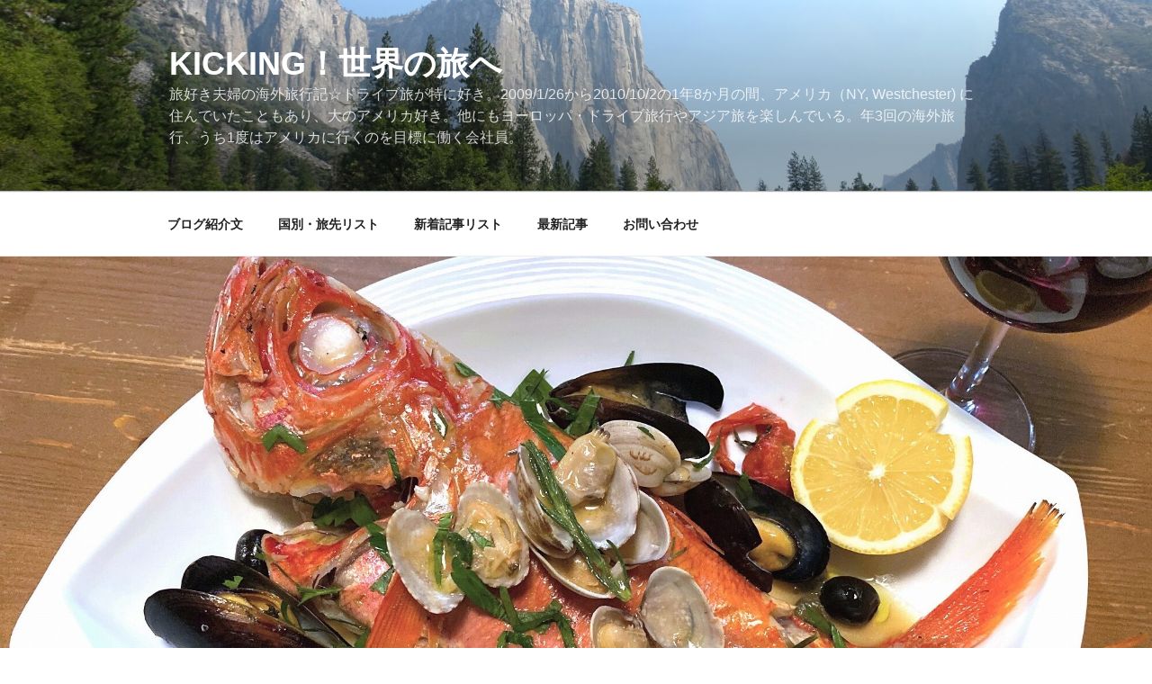

--- FILE ---
content_type: text/html; charset=UTF-8
request_url: https://kicking-travel.com/2021-3-ito-7/
body_size: 44527
content:
<!DOCTYPE html>
<html dir="ltr" lang="ja" prefix="og: https://ogp.me/ns#" class="no-js no-svg">
<head>
<meta charset="UTF-8">
<meta name="viewport" content="width=device-width, initial-scale=1">
<link rel="profile" href="http://gmpg.org/xfn/11">

<script>(function(html){html.className = html.className.replace(/\bno-js\b/,'js')})(document.documentElement);</script>
<title>伊東旅7・ 美味しくてコスパが良いイタリアン【B-gill】 | Kicking！世界の旅へ</title>

		<!-- All in One SEO 4.6.3 - aioseo.com -->
		<meta name="robots" content="max-image-preview:large" />
		<meta name="google-site-verification" content="xQrEcUCtgSMZnIHcOF0utMZitGXRBMPTLh2Ku3Q8neI" />
		<link rel="canonical" href="https://kicking-travel.com/2021-3-ito-7/" />
		<meta name="generator" content="All in One SEO (AIOSEO) 4.6.3" />
		<meta property="og:locale" content="ja_JP" />
		<meta property="og:site_name" content="Kicking！世界の旅へ | 旅好き夫婦の海外旅行記☆ドライブ旅が特に好き。2009/1/26から2010/10/2の1年8か月の間、アメリカ（NY, Westchester) に住んでいたこともあり、大のアメリカ好き。他にもヨーロッパ・ドライブ旅行やアジア旅を楽しんでいる。年3回の海外旅行、うち1度はアメリカに行くのを目標に働く会社員。" />
		<meta property="og:type" content="article" />
		<meta property="og:title" content="伊東旅7・ 美味しくてコスパが良いイタリアン【B-gill】 | Kicking！世界の旅へ" />
		<meta property="og:url" content="https://kicking-travel.com/2021-3-ito-7/" />
		<meta property="og:image" content="https://kicking-travel.com/wp-content/uploads/2023/06/DSC05203-scaled.jpg" />
		<meta property="og:image:secure_url" content="https://kicking-travel.com/wp-content/uploads/2023/06/DSC05203-scaled.jpg" />
		<meta property="article:published_time" content="2022-02-27T08:15:01+00:00" />
		<meta property="article:modified_time" content="2022-03-06T11:06:35+00:00" />
		<meta name="twitter:card" content="summary" />
		<meta name="twitter:title" content="伊東旅7・ 美味しくてコスパが良いイタリアン【B-gill】 | Kicking！世界の旅へ" />
		<meta name="twitter:image" content="https://kicking-travel.com/wp-content/uploads/2023/06/DSC05203-scaled.jpg" />
		<meta name="google" content="nositelinkssearchbox" />
		<script type="application/ld+json" class="aioseo-schema">
			{"@context":"https:\/\/schema.org","@graph":[{"@type":"Article","@id":"https:\/\/kicking-travel.com\/2021-3-ito-7\/#article","name":"\u4f0a\u6771\u65c57\u30fb \u7f8e\u5473\u3057\u304f\u3066\u30b3\u30b9\u30d1\u304c\u826f\u3044\u30a4\u30bf\u30ea\u30a2\u30f3\u3010B-gill\u3011 | Kicking\uff01\u4e16\u754c\u306e\u65c5\u3078","headline":"\u4f0a\u6771\u65c57\u30fb \u7f8e\u5473\u3057\u304f\u3066\u30b3\u30b9\u30d1\u304c\u826f\u3044\u30a4\u30bf\u30ea\u30a2\u30f3\u3010B-gill\u3011","author":{"@id":"https:\/\/kicking-travel.com\/author\/world_traveller\/#author"},"publisher":{"@id":"https:\/\/kicking-travel.com\/#person"},"image":{"@type":"ImageObject","url":"https:\/\/kicking-travel.com\/wp-content\/uploads\/2022\/02\/BD69C3A8-322C-4F8D-BDFD-982FE8FCC858-L0-001.jpg","width":2000,"height":1500},"datePublished":"2022-02-27T17:15:01+09:00","dateModified":"2022-03-06T20:06:35+09:00","inLanguage":"ja","mainEntityOfPage":{"@id":"https:\/\/kicking-travel.com\/2021-3-ito-7\/#webpage"},"isPartOf":{"@id":"https:\/\/kicking-travel.com\/2021-3-ito-7\/#webpage"},"articleSection":"\u9759\u5ca1\u30b0\u30eb\u30e1, \u25cf\u65e5\u672c\uff1a\u9759\u5ca1, 2021.3. \u4f0a\u6771\u65c5\u884c\u8a18, \u25a0\u56fd\u5185\u65c5\u884c\u8a18\uff06\u30b0\u30eb\u30e1, \u30a4\u30bf\u30ea\u30a2\u6599\u7406, \u30a4\u30bf\u30ea\u30a2\u30f3, \u6771\u6025\u4e0d\u52d5\u7523, \u30b0\u30eb\u30e1, \u30d3\u30fc\u30ae\u30eb, Italian, \u682a\u4e3b\u512a\u5f85, travel report, \u4e00\u78a7\u6e56, \u6e29\u6cc9\u65c5\u884c, travel blog, B-gill, hot spriing, \u30ec\u30b9\u30c8\u30e9\u30f3, Italian Restaurant, \u9759\u5ca1\u770c, \u30e9\u30f3\u30c1, Lake Ippeki, Shizuoka, Onsen, lunch, spa, \u6ede\u5728\u8a18, recommend, \u4f0a\u6771\u5e02, \u30c7\u30a3\u30ca\u30fc, Izu, \u30db\u30c6\u30eb\u30cf\u30fc\u30f4\u30a7\u30b9\u30c8\u4f0a\u6771, dinner, Ito, \u4f0a\u8c46\u534a\u5cf6, \u65c5\u884c\u8a18\u30d6\u30ed\u30b0, \u65bd\u8a2d"},{"@type":"BreadcrumbList","@id":"https:\/\/kicking-travel.com\/2021-3-ito-7\/#breadcrumblist","itemListElement":[{"@type":"ListItem","@id":"https:\/\/kicking-travel.com\/#listItem","position":1,"name":"\u5bb6","item":"https:\/\/kicking-travel.com\/","nextItem":"https:\/\/kicking-travel.com\/2021-3-ito-7\/#listItem"},{"@type":"ListItem","@id":"https:\/\/kicking-travel.com\/2021-3-ito-7\/#listItem","position":2,"name":"\u4f0a\u6771\u65c57\u30fb \u7f8e\u5473\u3057\u304f\u3066\u30b3\u30b9\u30d1\u304c\u826f\u3044\u30a4\u30bf\u30ea\u30a2\u30f3\u3010B-gill\u3011","previousItem":"https:\/\/kicking-travel.com\/#listItem"}]},{"@type":"Person","@id":"https:\/\/kicking-travel.com\/#person","name":"Youkey","image":{"@type":"ImageObject","@id":"https:\/\/kicking-travel.com\/2021-3-ito-7\/#personImage","url":"https:\/\/secure.gravatar.com\/avatar\/8f7d3c8ea9ca477338b528a7425856c8?s=96&d=mm&r=g","width":96,"height":96,"caption":"Youkey"}},{"@type":"Person","@id":"https:\/\/kicking-travel.com\/author\/world_traveller\/#author","url":"https:\/\/kicking-travel.com\/author\/world_traveller\/","name":"Youkey","image":{"@type":"ImageObject","@id":"https:\/\/kicking-travel.com\/2021-3-ito-7\/#authorImage","url":"https:\/\/secure.gravatar.com\/avatar\/8f7d3c8ea9ca477338b528a7425856c8?s=96&d=mm&r=g","width":96,"height":96,"caption":"Youkey"}},{"@type":"WebPage","@id":"https:\/\/kicking-travel.com\/2021-3-ito-7\/#webpage","url":"https:\/\/kicking-travel.com\/2021-3-ito-7\/","name":"\u4f0a\u6771\u65c57\u30fb \u7f8e\u5473\u3057\u304f\u3066\u30b3\u30b9\u30d1\u304c\u826f\u3044\u30a4\u30bf\u30ea\u30a2\u30f3\u3010B-gill\u3011 | Kicking\uff01\u4e16\u754c\u306e\u65c5\u3078","inLanguage":"ja","isPartOf":{"@id":"https:\/\/kicking-travel.com\/#website"},"breadcrumb":{"@id":"https:\/\/kicking-travel.com\/2021-3-ito-7\/#breadcrumblist"},"author":{"@id":"https:\/\/kicking-travel.com\/author\/world_traveller\/#author"},"creator":{"@id":"https:\/\/kicking-travel.com\/author\/world_traveller\/#author"},"image":{"@type":"ImageObject","url":"https:\/\/kicking-travel.com\/wp-content\/uploads\/2022\/02\/BD69C3A8-322C-4F8D-BDFD-982FE8FCC858-L0-001.jpg","@id":"https:\/\/kicking-travel.com\/2021-3-ito-7\/#mainImage","width":2000,"height":1500},"primaryImageOfPage":{"@id":"https:\/\/kicking-travel.com\/2021-3-ito-7\/#mainImage"},"datePublished":"2022-02-27T17:15:01+09:00","dateModified":"2022-03-06T20:06:35+09:00"},{"@type":"WebSite","@id":"https:\/\/kicking-travel.com\/#website","url":"https:\/\/kicking-travel.com\/","name":"Kicking\uff01\u4e16\u754c\u306e\u65c5\u3078","description":"\u65c5\u597d\u304d\u592b\u5a66\u306e\u6d77\u5916\u65c5\u884c\u8a18\u2606\u30c9\u30e9\u30a4\u30d6\u65c5\u304c\u7279\u306b\u597d\u304d\u30022009\/1\/26\u304b\u30892010\/10\/2\u306e1\u5e748\u304b\u6708\u306e\u9593\u3001\u30a2\u30e1\u30ea\u30ab\uff08NY, Westchester) \u306b\u4f4f\u3093\u3067\u3044\u305f\u3053\u3068\u3082\u3042\u308a\u3001\u5927\u306e\u30a2\u30e1\u30ea\u30ab\u597d\u304d\u3002\u4ed6\u306b\u3082\u30e8\u30fc\u30ed\u30c3\u30d1\u30fb\u30c9\u30e9\u30a4\u30d6\u65c5\u884c\u3084\u30a2\u30b8\u30a2\u65c5\u3092\u697d\u3057\u3093\u3067\u3044\u308b\u3002\u5e743\u56de\u306e\u6d77\u5916\u65c5\u884c\u3001\u3046\u30611\u5ea6\u306f\u30a2\u30e1\u30ea\u30ab\u306b\u884c\u304f\u306e\u3092\u76ee\u6a19\u306b\u50cd\u304f\u4f1a\u793e\u54e1\u3002","inLanguage":"ja","publisher":{"@id":"https:\/\/kicking-travel.com\/#person"}}]}
		</script>
		<!-- All in One SEO -->

<link rel='dns-prefetch' href='//webfonts.xserver.jp' />
<link rel="alternate" type="application/rss+xml" title="Kicking！世界の旅へ &raquo; フィード" href="https://kicking-travel.com/feed/" />
<link rel="alternate" type="application/rss+xml" title="Kicking！世界の旅へ &raquo; コメントフィード" href="https://kicking-travel.com/comments/feed/" />
<link rel="alternate" type="application/rss+xml" title="Kicking！世界の旅へ &raquo; 伊東旅7・ 美味しくてコスパが良いイタリアン【B-gill】 のコメントのフィード" href="https://kicking-travel.com/2021-3-ito-7/feed/" />
		<!-- This site uses the Google Analytics by MonsterInsights plugin v9.11.1 - Using Analytics tracking - https://www.monsterinsights.com/ -->
							<script src="//www.googletagmanager.com/gtag/js?id=G-TEHT23WESS"  data-cfasync="false" data-wpfc-render="false" type="text/javascript" async></script>
			<script data-cfasync="false" data-wpfc-render="false" type="text/javascript">
				var mi_version = '9.11.1';
				var mi_track_user = true;
				var mi_no_track_reason = '';
								var MonsterInsightsDefaultLocations = {"page_location":"https:\/\/kicking-travel.com\/2021-3-ito-7\/"};
								if ( typeof MonsterInsightsPrivacyGuardFilter === 'function' ) {
					var MonsterInsightsLocations = (typeof MonsterInsightsExcludeQuery === 'object') ? MonsterInsightsPrivacyGuardFilter( MonsterInsightsExcludeQuery ) : MonsterInsightsPrivacyGuardFilter( MonsterInsightsDefaultLocations );
				} else {
					var MonsterInsightsLocations = (typeof MonsterInsightsExcludeQuery === 'object') ? MonsterInsightsExcludeQuery : MonsterInsightsDefaultLocations;
				}

								var disableStrs = [
										'ga-disable-G-TEHT23WESS',
									];

				/* Function to detect opted out users */
				function __gtagTrackerIsOptedOut() {
					for (var index = 0; index < disableStrs.length; index++) {
						if (document.cookie.indexOf(disableStrs[index] + '=true') > -1) {
							return true;
						}
					}

					return false;
				}

				/* Disable tracking if the opt-out cookie exists. */
				if (__gtagTrackerIsOptedOut()) {
					for (var index = 0; index < disableStrs.length; index++) {
						window[disableStrs[index]] = true;
					}
				}

				/* Opt-out function */
				function __gtagTrackerOptout() {
					for (var index = 0; index < disableStrs.length; index++) {
						document.cookie = disableStrs[index] + '=true; expires=Thu, 31 Dec 2099 23:59:59 UTC; path=/';
						window[disableStrs[index]] = true;
					}
				}

				if ('undefined' === typeof gaOptout) {
					function gaOptout() {
						__gtagTrackerOptout();
					}
				}
								window.dataLayer = window.dataLayer || [];

				window.MonsterInsightsDualTracker = {
					helpers: {},
					trackers: {},
				};
				if (mi_track_user) {
					function __gtagDataLayer() {
						dataLayer.push(arguments);
					}

					function __gtagTracker(type, name, parameters) {
						if (!parameters) {
							parameters = {};
						}

						if (parameters.send_to) {
							__gtagDataLayer.apply(null, arguments);
							return;
						}

						if (type === 'event') {
														parameters.send_to = monsterinsights_frontend.v4_id;
							var hookName = name;
							if (typeof parameters['event_category'] !== 'undefined') {
								hookName = parameters['event_category'] + ':' + name;
							}

							if (typeof MonsterInsightsDualTracker.trackers[hookName] !== 'undefined') {
								MonsterInsightsDualTracker.trackers[hookName](parameters);
							} else {
								__gtagDataLayer('event', name, parameters);
							}
							
						} else {
							__gtagDataLayer.apply(null, arguments);
						}
					}

					__gtagTracker('js', new Date());
					__gtagTracker('set', {
						'developer_id.dZGIzZG': true,
											});
					if ( MonsterInsightsLocations.page_location ) {
						__gtagTracker('set', MonsterInsightsLocations);
					}
										__gtagTracker('config', 'G-TEHT23WESS', {"forceSSL":"true","link_attribution":"true"} );
										window.gtag = __gtagTracker;										(function () {
						/* https://developers.google.com/analytics/devguides/collection/analyticsjs/ */
						/* ga and __gaTracker compatibility shim. */
						var noopfn = function () {
							return null;
						};
						var newtracker = function () {
							return new Tracker();
						};
						var Tracker = function () {
							return null;
						};
						var p = Tracker.prototype;
						p.get = noopfn;
						p.set = noopfn;
						p.send = function () {
							var args = Array.prototype.slice.call(arguments);
							args.unshift('send');
							__gaTracker.apply(null, args);
						};
						var __gaTracker = function () {
							var len = arguments.length;
							if (len === 0) {
								return;
							}
							var f = arguments[len - 1];
							if (typeof f !== 'object' || f === null || typeof f.hitCallback !== 'function') {
								if ('send' === arguments[0]) {
									var hitConverted, hitObject = false, action;
									if ('event' === arguments[1]) {
										if ('undefined' !== typeof arguments[3]) {
											hitObject = {
												'eventAction': arguments[3],
												'eventCategory': arguments[2],
												'eventLabel': arguments[4],
												'value': arguments[5] ? arguments[5] : 1,
											}
										}
									}
									if ('pageview' === arguments[1]) {
										if ('undefined' !== typeof arguments[2]) {
											hitObject = {
												'eventAction': 'page_view',
												'page_path': arguments[2],
											}
										}
									}
									if (typeof arguments[2] === 'object') {
										hitObject = arguments[2];
									}
									if (typeof arguments[5] === 'object') {
										Object.assign(hitObject, arguments[5]);
									}
									if ('undefined' !== typeof arguments[1].hitType) {
										hitObject = arguments[1];
										if ('pageview' === hitObject.hitType) {
											hitObject.eventAction = 'page_view';
										}
									}
									if (hitObject) {
										action = 'timing' === arguments[1].hitType ? 'timing_complete' : hitObject.eventAction;
										hitConverted = mapArgs(hitObject);
										__gtagTracker('event', action, hitConverted);
									}
								}
								return;
							}

							function mapArgs(args) {
								var arg, hit = {};
								var gaMap = {
									'eventCategory': 'event_category',
									'eventAction': 'event_action',
									'eventLabel': 'event_label',
									'eventValue': 'event_value',
									'nonInteraction': 'non_interaction',
									'timingCategory': 'event_category',
									'timingVar': 'name',
									'timingValue': 'value',
									'timingLabel': 'event_label',
									'page': 'page_path',
									'location': 'page_location',
									'title': 'page_title',
									'referrer' : 'page_referrer',
								};
								for (arg in args) {
																		if (!(!args.hasOwnProperty(arg) || !gaMap.hasOwnProperty(arg))) {
										hit[gaMap[arg]] = args[arg];
									} else {
										hit[arg] = args[arg];
									}
								}
								return hit;
							}

							try {
								f.hitCallback();
							} catch (ex) {
							}
						};
						__gaTracker.create = newtracker;
						__gaTracker.getByName = newtracker;
						__gaTracker.getAll = function () {
							return [];
						};
						__gaTracker.remove = noopfn;
						__gaTracker.loaded = true;
						window['__gaTracker'] = __gaTracker;
					})();
									} else {
										console.log("");
					(function () {
						function __gtagTracker() {
							return null;
						}

						window['__gtagTracker'] = __gtagTracker;
						window['gtag'] = __gtagTracker;
					})();
									}
			</script>
							<!-- / Google Analytics by MonsterInsights -->
		<script type="text/javascript">
/* <![CDATA[ */
window._wpemojiSettings = {"baseUrl":"https:\/\/s.w.org\/images\/core\/emoji\/15.0.3\/72x72\/","ext":".png","svgUrl":"https:\/\/s.w.org\/images\/core\/emoji\/15.0.3\/svg\/","svgExt":".svg","source":{"concatemoji":"https:\/\/kicking-travel.com\/wp-includes\/js\/wp-emoji-release.min.js?ver=6.6.4"}};
/*! This file is auto-generated */
!function(i,n){var o,s,e;function c(e){try{var t={supportTests:e,timestamp:(new Date).valueOf()};sessionStorage.setItem(o,JSON.stringify(t))}catch(e){}}function p(e,t,n){e.clearRect(0,0,e.canvas.width,e.canvas.height),e.fillText(t,0,0);var t=new Uint32Array(e.getImageData(0,0,e.canvas.width,e.canvas.height).data),r=(e.clearRect(0,0,e.canvas.width,e.canvas.height),e.fillText(n,0,0),new Uint32Array(e.getImageData(0,0,e.canvas.width,e.canvas.height).data));return t.every(function(e,t){return e===r[t]})}function u(e,t,n){switch(t){case"flag":return n(e,"\ud83c\udff3\ufe0f\u200d\u26a7\ufe0f","\ud83c\udff3\ufe0f\u200b\u26a7\ufe0f")?!1:!n(e,"\ud83c\uddfa\ud83c\uddf3","\ud83c\uddfa\u200b\ud83c\uddf3")&&!n(e,"\ud83c\udff4\udb40\udc67\udb40\udc62\udb40\udc65\udb40\udc6e\udb40\udc67\udb40\udc7f","\ud83c\udff4\u200b\udb40\udc67\u200b\udb40\udc62\u200b\udb40\udc65\u200b\udb40\udc6e\u200b\udb40\udc67\u200b\udb40\udc7f");case"emoji":return!n(e,"\ud83d\udc26\u200d\u2b1b","\ud83d\udc26\u200b\u2b1b")}return!1}function f(e,t,n){var r="undefined"!=typeof WorkerGlobalScope&&self instanceof WorkerGlobalScope?new OffscreenCanvas(300,150):i.createElement("canvas"),a=r.getContext("2d",{willReadFrequently:!0}),o=(a.textBaseline="top",a.font="600 32px Arial",{});return e.forEach(function(e){o[e]=t(a,e,n)}),o}function t(e){var t=i.createElement("script");t.src=e,t.defer=!0,i.head.appendChild(t)}"undefined"!=typeof Promise&&(o="wpEmojiSettingsSupports",s=["flag","emoji"],n.supports={everything:!0,everythingExceptFlag:!0},e=new Promise(function(e){i.addEventListener("DOMContentLoaded",e,{once:!0})}),new Promise(function(t){var n=function(){try{var e=JSON.parse(sessionStorage.getItem(o));if("object"==typeof e&&"number"==typeof e.timestamp&&(new Date).valueOf()<e.timestamp+604800&&"object"==typeof e.supportTests)return e.supportTests}catch(e){}return null}();if(!n){if("undefined"!=typeof Worker&&"undefined"!=typeof OffscreenCanvas&&"undefined"!=typeof URL&&URL.createObjectURL&&"undefined"!=typeof Blob)try{var e="postMessage("+f.toString()+"("+[JSON.stringify(s),u.toString(),p.toString()].join(",")+"));",r=new Blob([e],{type:"text/javascript"}),a=new Worker(URL.createObjectURL(r),{name:"wpTestEmojiSupports"});return void(a.onmessage=function(e){c(n=e.data),a.terminate(),t(n)})}catch(e){}c(n=f(s,u,p))}t(n)}).then(function(e){for(var t in e)n.supports[t]=e[t],n.supports.everything=n.supports.everything&&n.supports[t],"flag"!==t&&(n.supports.everythingExceptFlag=n.supports.everythingExceptFlag&&n.supports[t]);n.supports.everythingExceptFlag=n.supports.everythingExceptFlag&&!n.supports.flag,n.DOMReady=!1,n.readyCallback=function(){n.DOMReady=!0}}).then(function(){return e}).then(function(){var e;n.supports.everything||(n.readyCallback(),(e=n.source||{}).concatemoji?t(e.concatemoji):e.wpemoji&&e.twemoji&&(t(e.twemoji),t(e.wpemoji)))}))}((window,document),window._wpemojiSettings);
/* ]]> */
</script>
<style id='wp-emoji-styles-inline-css' type='text/css'>

	img.wp-smiley, img.emoji {
		display: inline !important;
		border: none !important;
		box-shadow: none !important;
		height: 1em !important;
		width: 1em !important;
		margin: 0 0.07em !important;
		vertical-align: -0.1em !important;
		background: none !important;
		padding: 0 !important;
	}
</style>
<link rel='stylesheet' id='wp-block-library-css' href='https://kicking-travel.com/wp-includes/css/dist/block-library/style.min.css?ver=6.6.4' type='text/css' media='all' />
<style id='wp-block-library-theme-inline-css' type='text/css'>
.wp-block-audio :where(figcaption){color:#555;font-size:13px;text-align:center}.is-dark-theme .wp-block-audio :where(figcaption){color:#ffffffa6}.wp-block-audio{margin:0 0 1em}.wp-block-code{border:1px solid #ccc;border-radius:4px;font-family:Menlo,Consolas,monaco,monospace;padding:.8em 1em}.wp-block-embed :where(figcaption){color:#555;font-size:13px;text-align:center}.is-dark-theme .wp-block-embed :where(figcaption){color:#ffffffa6}.wp-block-embed{margin:0 0 1em}.blocks-gallery-caption{color:#555;font-size:13px;text-align:center}.is-dark-theme .blocks-gallery-caption{color:#ffffffa6}:root :where(.wp-block-image figcaption){color:#555;font-size:13px;text-align:center}.is-dark-theme :root :where(.wp-block-image figcaption){color:#ffffffa6}.wp-block-image{margin:0 0 1em}.wp-block-pullquote{border-bottom:4px solid;border-top:4px solid;color:currentColor;margin-bottom:1.75em}.wp-block-pullquote cite,.wp-block-pullquote footer,.wp-block-pullquote__citation{color:currentColor;font-size:.8125em;font-style:normal;text-transform:uppercase}.wp-block-quote{border-left:.25em solid;margin:0 0 1.75em;padding-left:1em}.wp-block-quote cite,.wp-block-quote footer{color:currentColor;font-size:.8125em;font-style:normal;position:relative}.wp-block-quote.has-text-align-right{border-left:none;border-right:.25em solid;padding-left:0;padding-right:1em}.wp-block-quote.has-text-align-center{border:none;padding-left:0}.wp-block-quote.is-large,.wp-block-quote.is-style-large,.wp-block-quote.is-style-plain{border:none}.wp-block-search .wp-block-search__label{font-weight:700}.wp-block-search__button{border:1px solid #ccc;padding:.375em .625em}:where(.wp-block-group.has-background){padding:1.25em 2.375em}.wp-block-separator.has-css-opacity{opacity:.4}.wp-block-separator{border:none;border-bottom:2px solid;margin-left:auto;margin-right:auto}.wp-block-separator.has-alpha-channel-opacity{opacity:1}.wp-block-separator:not(.is-style-wide):not(.is-style-dots){width:100px}.wp-block-separator.has-background:not(.is-style-dots){border-bottom:none;height:1px}.wp-block-separator.has-background:not(.is-style-wide):not(.is-style-dots){height:2px}.wp-block-table{margin:0 0 1em}.wp-block-table td,.wp-block-table th{word-break:normal}.wp-block-table :where(figcaption){color:#555;font-size:13px;text-align:center}.is-dark-theme .wp-block-table :where(figcaption){color:#ffffffa6}.wp-block-video :where(figcaption){color:#555;font-size:13px;text-align:center}.is-dark-theme .wp-block-video :where(figcaption){color:#ffffffa6}.wp-block-video{margin:0 0 1em}:root :where(.wp-block-template-part.has-background){margin-bottom:0;margin-top:0;padding:1.25em 2.375em}
</style>
<style id='classic-theme-styles-inline-css' type='text/css'>
/*! This file is auto-generated */
.wp-block-button__link{color:#fff;background-color:#32373c;border-radius:9999px;box-shadow:none;text-decoration:none;padding:calc(.667em + 2px) calc(1.333em + 2px);font-size:1.125em}.wp-block-file__button{background:#32373c;color:#fff;text-decoration:none}
</style>
<style id='global-styles-inline-css' type='text/css'>
:root{--wp--preset--aspect-ratio--square: 1;--wp--preset--aspect-ratio--4-3: 4/3;--wp--preset--aspect-ratio--3-4: 3/4;--wp--preset--aspect-ratio--3-2: 3/2;--wp--preset--aspect-ratio--2-3: 2/3;--wp--preset--aspect-ratio--16-9: 16/9;--wp--preset--aspect-ratio--9-16: 9/16;--wp--preset--color--black: #000000;--wp--preset--color--cyan-bluish-gray: #abb8c3;--wp--preset--color--white: #ffffff;--wp--preset--color--pale-pink: #f78da7;--wp--preset--color--vivid-red: #cf2e2e;--wp--preset--color--luminous-vivid-orange: #ff6900;--wp--preset--color--luminous-vivid-amber: #fcb900;--wp--preset--color--light-green-cyan: #7bdcb5;--wp--preset--color--vivid-green-cyan: #00d084;--wp--preset--color--pale-cyan-blue: #8ed1fc;--wp--preset--color--vivid-cyan-blue: #0693e3;--wp--preset--color--vivid-purple: #9b51e0;--wp--preset--gradient--vivid-cyan-blue-to-vivid-purple: linear-gradient(135deg,rgba(6,147,227,1) 0%,rgb(155,81,224) 100%);--wp--preset--gradient--light-green-cyan-to-vivid-green-cyan: linear-gradient(135deg,rgb(122,220,180) 0%,rgb(0,208,130) 100%);--wp--preset--gradient--luminous-vivid-amber-to-luminous-vivid-orange: linear-gradient(135deg,rgba(252,185,0,1) 0%,rgba(255,105,0,1) 100%);--wp--preset--gradient--luminous-vivid-orange-to-vivid-red: linear-gradient(135deg,rgba(255,105,0,1) 0%,rgb(207,46,46) 100%);--wp--preset--gradient--very-light-gray-to-cyan-bluish-gray: linear-gradient(135deg,rgb(238,238,238) 0%,rgb(169,184,195) 100%);--wp--preset--gradient--cool-to-warm-spectrum: linear-gradient(135deg,rgb(74,234,220) 0%,rgb(151,120,209) 20%,rgb(207,42,186) 40%,rgb(238,44,130) 60%,rgb(251,105,98) 80%,rgb(254,248,76) 100%);--wp--preset--gradient--blush-light-purple: linear-gradient(135deg,rgb(255,206,236) 0%,rgb(152,150,240) 100%);--wp--preset--gradient--blush-bordeaux: linear-gradient(135deg,rgb(254,205,165) 0%,rgb(254,45,45) 50%,rgb(107,0,62) 100%);--wp--preset--gradient--luminous-dusk: linear-gradient(135deg,rgb(255,203,112) 0%,rgb(199,81,192) 50%,rgb(65,88,208) 100%);--wp--preset--gradient--pale-ocean: linear-gradient(135deg,rgb(255,245,203) 0%,rgb(182,227,212) 50%,rgb(51,167,181) 100%);--wp--preset--gradient--electric-grass: linear-gradient(135deg,rgb(202,248,128) 0%,rgb(113,206,126) 100%);--wp--preset--gradient--midnight: linear-gradient(135deg,rgb(2,3,129) 0%,rgb(40,116,252) 100%);--wp--preset--font-size--small: 13px;--wp--preset--font-size--medium: 20px;--wp--preset--font-size--large: 36px;--wp--preset--font-size--x-large: 42px;--wp--preset--spacing--20: 0.44rem;--wp--preset--spacing--30: 0.67rem;--wp--preset--spacing--40: 1rem;--wp--preset--spacing--50: 1.5rem;--wp--preset--spacing--60: 2.25rem;--wp--preset--spacing--70: 3.38rem;--wp--preset--spacing--80: 5.06rem;--wp--preset--shadow--natural: 6px 6px 9px rgba(0, 0, 0, 0.2);--wp--preset--shadow--deep: 12px 12px 50px rgba(0, 0, 0, 0.4);--wp--preset--shadow--sharp: 6px 6px 0px rgba(0, 0, 0, 0.2);--wp--preset--shadow--outlined: 6px 6px 0px -3px rgba(255, 255, 255, 1), 6px 6px rgba(0, 0, 0, 1);--wp--preset--shadow--crisp: 6px 6px 0px rgba(0, 0, 0, 1);}:where(.is-layout-flex){gap: 0.5em;}:where(.is-layout-grid){gap: 0.5em;}body .is-layout-flex{display: flex;}.is-layout-flex{flex-wrap: wrap;align-items: center;}.is-layout-flex > :is(*, div){margin: 0;}body .is-layout-grid{display: grid;}.is-layout-grid > :is(*, div){margin: 0;}:where(.wp-block-columns.is-layout-flex){gap: 2em;}:where(.wp-block-columns.is-layout-grid){gap: 2em;}:where(.wp-block-post-template.is-layout-flex){gap: 1.25em;}:where(.wp-block-post-template.is-layout-grid){gap: 1.25em;}.has-black-color{color: var(--wp--preset--color--black) !important;}.has-cyan-bluish-gray-color{color: var(--wp--preset--color--cyan-bluish-gray) !important;}.has-white-color{color: var(--wp--preset--color--white) !important;}.has-pale-pink-color{color: var(--wp--preset--color--pale-pink) !important;}.has-vivid-red-color{color: var(--wp--preset--color--vivid-red) !important;}.has-luminous-vivid-orange-color{color: var(--wp--preset--color--luminous-vivid-orange) !important;}.has-luminous-vivid-amber-color{color: var(--wp--preset--color--luminous-vivid-amber) !important;}.has-light-green-cyan-color{color: var(--wp--preset--color--light-green-cyan) !important;}.has-vivid-green-cyan-color{color: var(--wp--preset--color--vivid-green-cyan) !important;}.has-pale-cyan-blue-color{color: var(--wp--preset--color--pale-cyan-blue) !important;}.has-vivid-cyan-blue-color{color: var(--wp--preset--color--vivid-cyan-blue) !important;}.has-vivid-purple-color{color: var(--wp--preset--color--vivid-purple) !important;}.has-black-background-color{background-color: var(--wp--preset--color--black) !important;}.has-cyan-bluish-gray-background-color{background-color: var(--wp--preset--color--cyan-bluish-gray) !important;}.has-white-background-color{background-color: var(--wp--preset--color--white) !important;}.has-pale-pink-background-color{background-color: var(--wp--preset--color--pale-pink) !important;}.has-vivid-red-background-color{background-color: var(--wp--preset--color--vivid-red) !important;}.has-luminous-vivid-orange-background-color{background-color: var(--wp--preset--color--luminous-vivid-orange) !important;}.has-luminous-vivid-amber-background-color{background-color: var(--wp--preset--color--luminous-vivid-amber) !important;}.has-light-green-cyan-background-color{background-color: var(--wp--preset--color--light-green-cyan) !important;}.has-vivid-green-cyan-background-color{background-color: var(--wp--preset--color--vivid-green-cyan) !important;}.has-pale-cyan-blue-background-color{background-color: var(--wp--preset--color--pale-cyan-blue) !important;}.has-vivid-cyan-blue-background-color{background-color: var(--wp--preset--color--vivid-cyan-blue) !important;}.has-vivid-purple-background-color{background-color: var(--wp--preset--color--vivid-purple) !important;}.has-black-border-color{border-color: var(--wp--preset--color--black) !important;}.has-cyan-bluish-gray-border-color{border-color: var(--wp--preset--color--cyan-bluish-gray) !important;}.has-white-border-color{border-color: var(--wp--preset--color--white) !important;}.has-pale-pink-border-color{border-color: var(--wp--preset--color--pale-pink) !important;}.has-vivid-red-border-color{border-color: var(--wp--preset--color--vivid-red) !important;}.has-luminous-vivid-orange-border-color{border-color: var(--wp--preset--color--luminous-vivid-orange) !important;}.has-luminous-vivid-amber-border-color{border-color: var(--wp--preset--color--luminous-vivid-amber) !important;}.has-light-green-cyan-border-color{border-color: var(--wp--preset--color--light-green-cyan) !important;}.has-vivid-green-cyan-border-color{border-color: var(--wp--preset--color--vivid-green-cyan) !important;}.has-pale-cyan-blue-border-color{border-color: var(--wp--preset--color--pale-cyan-blue) !important;}.has-vivid-cyan-blue-border-color{border-color: var(--wp--preset--color--vivid-cyan-blue) !important;}.has-vivid-purple-border-color{border-color: var(--wp--preset--color--vivid-purple) !important;}.has-vivid-cyan-blue-to-vivid-purple-gradient-background{background: var(--wp--preset--gradient--vivid-cyan-blue-to-vivid-purple) !important;}.has-light-green-cyan-to-vivid-green-cyan-gradient-background{background: var(--wp--preset--gradient--light-green-cyan-to-vivid-green-cyan) !important;}.has-luminous-vivid-amber-to-luminous-vivid-orange-gradient-background{background: var(--wp--preset--gradient--luminous-vivid-amber-to-luminous-vivid-orange) !important;}.has-luminous-vivid-orange-to-vivid-red-gradient-background{background: var(--wp--preset--gradient--luminous-vivid-orange-to-vivid-red) !important;}.has-very-light-gray-to-cyan-bluish-gray-gradient-background{background: var(--wp--preset--gradient--very-light-gray-to-cyan-bluish-gray) !important;}.has-cool-to-warm-spectrum-gradient-background{background: var(--wp--preset--gradient--cool-to-warm-spectrum) !important;}.has-blush-light-purple-gradient-background{background: var(--wp--preset--gradient--blush-light-purple) !important;}.has-blush-bordeaux-gradient-background{background: var(--wp--preset--gradient--blush-bordeaux) !important;}.has-luminous-dusk-gradient-background{background: var(--wp--preset--gradient--luminous-dusk) !important;}.has-pale-ocean-gradient-background{background: var(--wp--preset--gradient--pale-ocean) !important;}.has-electric-grass-gradient-background{background: var(--wp--preset--gradient--electric-grass) !important;}.has-midnight-gradient-background{background: var(--wp--preset--gradient--midnight) !important;}.has-small-font-size{font-size: var(--wp--preset--font-size--small) !important;}.has-medium-font-size{font-size: var(--wp--preset--font-size--medium) !important;}.has-large-font-size{font-size: var(--wp--preset--font-size--large) !important;}.has-x-large-font-size{font-size: var(--wp--preset--font-size--x-large) !important;}
:where(.wp-block-post-template.is-layout-flex){gap: 1.25em;}:where(.wp-block-post-template.is-layout-grid){gap: 1.25em;}
:where(.wp-block-columns.is-layout-flex){gap: 2em;}:where(.wp-block-columns.is-layout-grid){gap: 2em;}
:root :where(.wp-block-pullquote){font-size: 1.5em;line-height: 1.6;}
</style>
<link rel='stylesheet' id='twentyseventeen-style-css' href='https://kicking-travel.com/wp-content/themes/twentyseventeen/style.css?ver=6.6.4' type='text/css' media='all' />
<link rel='stylesheet' id='twentyseventeen-block-style-css' href='https://kicking-travel.com/wp-content/themes/twentyseventeen/assets/css/blocks.css?ver=1.1' type='text/css' media='all' />
<!--[if lt IE 9]>
<link rel='stylesheet' id='twentyseventeen-ie8-css' href='https://kicking-travel.com/wp-content/themes/twentyseventeen/assets/css/ie8.css?ver=1.0' type='text/css' media='all' />
<![endif]-->
<script type="text/javascript" src="https://kicking-travel.com/wp-includes/js/jquery/jquery.min.js?ver=3.7.1" id="jquery-core-js"></script>
<script type="text/javascript" src="https://kicking-travel.com/wp-includes/js/jquery/jquery-migrate.min.js?ver=3.4.1" id="jquery-migrate-js"></script>
<script type="text/javascript" src="//webfonts.xserver.jp/js/xserver.js?ver=1.2.4" id="typesquare_std-js"></script>
<script type="text/javascript" src="https://kicking-travel.com/wp-content/plugins/google-analytics-for-wordpress/assets/js/frontend-gtag.min.js?ver=9.11.1" id="monsterinsights-frontend-script-js" async="async" data-wp-strategy="async"></script>
<script data-cfasync="false" data-wpfc-render="false" type="text/javascript" id='monsterinsights-frontend-script-js-extra'>/* <![CDATA[ */
var monsterinsights_frontend = {"js_events_tracking":"true","download_extensions":"doc,pdf,ppt,zip,xls,docx,pptx,xlsx","inbound_paths":"[{\"path\":\"\\\/go\\\/\",\"label\":\"affiliate\"},{\"path\":\"\\\/recommend\\\/\",\"label\":\"affiliate\"}]","home_url":"https:\/\/kicking-travel.com","hash_tracking":"false","v4_id":"G-TEHT23WESS"};/* ]]> */
</script>
<!--[if lt IE 9]>
<script type="text/javascript" src="https://kicking-travel.com/wp-content/themes/twentyseventeen/assets/js/html5.js?ver=3.7.3" id="html5-js"></script>
<![endif]-->
<link rel="https://api.w.org/" href="https://kicking-travel.com/wp-json/" /><link rel="alternate" title="JSON" type="application/json" href="https://kicking-travel.com/wp-json/wp/v2/posts/12265" /><link rel="EditURI" type="application/rsd+xml" title="RSD" href="https://kicking-travel.com/xmlrpc.php?rsd" />
<meta name="generator" content="WordPress 6.6.4" />
<link rel='shortlink' href='https://kicking-travel.com/?p=12265' />
<link rel="alternate" title="oEmbed (JSON)" type="application/json+oembed" href="https://kicking-travel.com/wp-json/oembed/1.0/embed?url=https%3A%2F%2Fkicking-travel.com%2F2021-3-ito-7%2F" />
<link rel="alternate" title="oEmbed (XML)" type="text/xml+oembed" href="https://kicking-travel.com/wp-json/oembed/1.0/embed?url=https%3A%2F%2Fkicking-travel.com%2F2021-3-ito-7%2F&#038;format=xml" />
<link rel="pingback" href="https://kicking-travel.com/xmlrpc.php">
<style id="wpforms-css-vars-root">
				:root {
					--wpforms-field-border-radius: 3px;
--wpforms-field-background-color: #ffffff;
--wpforms-field-border-color: rgba( 0, 0, 0, 0.25 );
--wpforms-field-text-color: rgba( 0, 0, 0, 0.7 );
--wpforms-label-color: rgba( 0, 0, 0, 0.85 );
--wpforms-label-sublabel-color: rgba( 0, 0, 0, 0.55 );
--wpforms-label-error-color: #d63637;
--wpforms-button-border-radius: 3px;
--wpforms-button-background-color: #066aab;
--wpforms-button-text-color: #ffffff;
--wpforms-field-size-input-height: 43px;
--wpforms-field-size-input-spacing: 15px;
--wpforms-field-size-font-size: 16px;
--wpforms-field-size-line-height: 19px;
--wpforms-field-size-padding-h: 14px;
--wpforms-field-size-checkbox-size: 16px;
--wpforms-field-size-sublabel-spacing: 5px;
--wpforms-field-size-icon-size: 1;
--wpforms-label-size-font-size: 16px;
--wpforms-label-size-line-height: 19px;
--wpforms-label-size-sublabel-font-size: 14px;
--wpforms-label-size-sublabel-line-height: 17px;
--wpforms-button-size-font-size: 17px;
--wpforms-button-size-height: 41px;
--wpforms-button-size-padding-h: 15px;
--wpforms-button-size-margin-top: 10px;

				}
			</style></head>

<body class="post-template-default single single-post postid-12265 single-format-standard wp-embed-responsive has-header-image has-sidebar colors-light">
<div id="page" class="site">
	<a class="skip-link screen-reader-text" href="#content">コンテンツへスキップ</a>

	<header id="masthead" class="site-header" role="banner">

		<div class="custom-header">

		<div class="custom-header-media">
			<div id="wp-custom-header" class="wp-custom-header"><img src="https://kicking-travel.com/wp-content/uploads/2018/08/cropped-DSC07843-1.jpg" width="2000" height="1201" alt="" srcset="https://kicking-travel.com/wp-content/uploads/2018/08/cropped-DSC07843-1.jpg 2000w, https://kicking-travel.com/wp-content/uploads/2018/08/cropped-DSC07843-1-300x180.jpg 300w, https://kicking-travel.com/wp-content/uploads/2018/08/cropped-DSC07843-1-768x461.jpg 768w, https://kicking-travel.com/wp-content/uploads/2018/08/cropped-DSC07843-1-1024x615.jpg 1024w" sizes="100vw" decoding="async" fetchpriority="high" /></div>		</div>

	<div class="site-branding">
	<div class="wrap">

		
		<div class="site-branding-text">
							<p class="site-title"><a href="https://kicking-travel.com/" rel="home">Kicking！世界の旅へ</a></p>
			
							<p class="site-description">旅好き夫婦の海外旅行記☆ドライブ旅が特に好き。2009/1/26から2010/10/2の1年8か月の間、アメリカ（NY, Westchester) に住んでいたこともあり、大のアメリカ好き。他にもヨーロッパ・ドライブ旅行やアジア旅を楽しんでいる。年3回の海外旅行、うち1度はアメリカに行くのを目標に働く会社員。</p>
					</div><!-- .site-branding-text -->

		
	</div><!-- .wrap -->
</div><!-- .site-branding -->

</div><!-- .custom-header -->

					<div class="navigation-top">
				<div class="wrap">
					<nav id="site-navigation" class="main-navigation" role="navigation" aria-label="トップメニュー">
	<button class="menu-toggle" aria-controls="top-menu" aria-expanded="false">
		<svg class="icon icon-bars" aria-hidden="true" role="img"> <use href="#icon-bars" xlink:href="#icon-bars"></use> </svg><svg class="icon icon-close" aria-hidden="true" role="img"> <use href="#icon-close" xlink:href="#icon-close"></use> </svg>メニュー	</button>

	<div class="menu-%e3%83%88%e3%83%83%e3%83%97%e3%83%a1%e3%83%8b%e3%83%a5%e3%83%bc-container"><ul id="top-menu" class="menu"><li id="menu-item-106" class="menu-item menu-item-type-custom menu-item-object-custom menu-item-home menu-item-106"><a href="https://kicking-travel.com/">ブログ紹介文</a></li>
<li id="menu-item-2495" class="menu-item menu-item-type-post_type menu-item-object-page menu-item-2495"><a href="https://kicking-travel.com/menu-list/">国別・旅先リスト</a></li>
<li id="menu-item-1947" class="menu-item menu-item-type-post_type menu-item-object-page menu-item-1947"><a href="https://kicking-travel.com/article-list/">新着記事リスト</a></li>
<li id="menu-item-108" class="menu-item menu-item-type-post_type menu-item-object-page current_page_parent menu-item-108"><a href="https://kicking-travel.com/blog/">最新記事</a></li>
<li id="menu-item-2496" class="menu-item menu-item-type-post_type menu-item-object-page menu-item-2496"><a href="https://kicking-travel.com/%e3%81%8a%e5%95%8f%e3%81%84%e5%90%88%e3%82%8f%e3%81%9b/">お問い合わせ</a></li>
</ul></div>
	</nav><!-- #site-navigation -->
				</div><!-- .wrap -->
			</div><!-- .navigation-top -->
		
	</header><!-- #masthead -->

	<div class="single-featured-image-header"><img width="2000" height="1200" src="https://kicking-travel.com/wp-content/uploads/2022/02/BD69C3A8-322C-4F8D-BDFD-982FE8FCC858-L0-001-2000x1200.jpg" class="attachment-twentyseventeen-featured-image size-twentyseventeen-featured-image wp-post-image" alt="" decoding="async" sizes="100vw" /></div><!-- .single-featured-image-header -->
	<div class="site-content-contain">
		<div id="content" class="site-content">

<div class="wrap">
	<div id="primary" class="content-area">
		<main id="main" class="site-main" role="main">

			
<article id="post-12265" class="post-12265 post type-post status-publish format-standard has-post-thumbnail hentry category-2221 category-japan-shizuoka category-2021-3- category-631 tag-3559 tag-472 tag-1989 tag-11 tag-3560 tag-italian tag-1990 tag-travel-report tag-3561 tag-2127 tag-travel-blog tag-b-gill tag-hot-spriing tag-183 tag-italian-restaurant tag-946 tag-238 tag-lake-ippeki tag-shizuoka tag-onsen tag-lunch tag-spa tag-3135 tag-recommend tag-1739 tag-424 tag-izu tag-3554 tag-dinner tag-ito tag-3555 tag-442 tag-1987">
		<header class="entry-header">
		<div class="entry-meta"><span class="posted-on"><span class="screen-reader-text">投稿日:</span> <a href="https://kicking-travel.com/2021-3-ito-7/" rel="bookmark"><time class="entry-date published" datetime="2022-02-27T17:15:01+09:00">2022-02-27</time><time class="updated" datetime="2022-03-06T20:06:35+09:00">2022-03-06</time></a></span><span class="byline"> 投稿者: <span class="author vcard"><a class="url fn n" href="https://kicking-travel.com/author/world_traveller/">Youkey</a></span></span></div><!-- .entry-meta --><h1 class="entry-title">伊東旅7・ 美味しくてコスパが良いイタリアン【B-gill】</h1>	</header><!-- .entry-header -->

	
	<div class="entry-content">
		
<p>「<a href="https://kicking-travel.com/2021-3-ito-6/" target="_blank" rel="noreferrer noopener">静岡【ホテルハーヴェスト伊東】徹底紹介～客室編～（伊東旅6）</a>」の続きです。<br>今回は、<strong>静岡県伊東市にある美味しくてコスパの良いイタリアン</strong>をご紹介します。</p>



<p><br>2021年3月26日（金）。<br>ホテルハーヴェスト伊東に宿泊していた私達は、あらかじめ予約していたイタリアンへ。<br><br>★ <strong>イタリア料理</strong> <strong>B-gill</strong> <strong>（ビーギル）</strong><br>静岡県伊東市十足614-204<br>※「スムーズなご案内を心掛けておりますので、ディナータイムはご予約でお願いしています♪当日もOK！」（2022/2/27時点<a href="https://www.b-gill.com/dinner/" target="_blank" rel="noreferrer noopener">公式HP</a>より）<br>&gt;&gt; 最新の情報は<a href="https://www.b-gill.com/dinner/" target="_blank" rel="noreferrer noopener">公式HP</a> でご確認下さい</p>



<figure class="wp-block-image size-full"><img loading="lazy" decoding="async" width="800" height="600" src="https://kicking-travel.com/wp-content/uploads/2022/02/new3B482-L0-001.jpg" alt="" class="wp-image-12268" srcset="https://kicking-travel.com/wp-content/uploads/2022/02/new3B482-L0-001.jpg 800w, https://kicking-travel.com/wp-content/uploads/2022/02/new3B482-L0-001-300x225.jpg 300w, https://kicking-travel.com/wp-content/uploads/2022/02/new3B482-L0-001-768x576.jpg 768w" sizes="(max-width: 767px) 89vw, (max-width: 1000px) 54vw, (max-width: 1071px) 543px, 580px" /><figcaption>  イタリア料理 B-gill （ビーギル） </figcaption></figure>



<p><br>お店は一碧湖の近くの別荘エリア近郊にあります。<br>この辺りは、別荘エリアであったり、かの有名な川奈ホテルゴルフコースがあったりするためか、ぽつんぽつんといい感じのお店があります。</p>



<figure class="wp-block-image size-full"><img loading="lazy" decoding="async" width="792" height="583" src="https://kicking-travel.com/wp-content/uploads/2022/02/220227.jpg" alt="" class="wp-image-12278" srcset="https://kicking-travel.com/wp-content/uploads/2022/02/220227.jpg 792w, https://kicking-travel.com/wp-content/uploads/2022/02/220227-300x221.jpg 300w, https://kicking-travel.com/wp-content/uploads/2022/02/220227-768x565.jpg 768w" sizes="(max-width: 767px) 89vw, (max-width: 1000px) 54vw, (max-width: 1071px) 543px, 580px" /><figcaption><em>Source: Google Map 著者がが一部加筆</em></figcaption></figure>



<p><br>私達は18時に予約し、予約時間の少し前に付いたので、ディナータイム一番乗りで入店しましたが、この後はあっという間に予約のお客さんで満席でした。</p>



<figure class="wp-block-image size-full"><img loading="lazy" decoding="async" width="800" height="600" src="https://kicking-travel.com/wp-content/uploads/2022/02/218400E2-D57A-45FB-BE5B-54BB8982B967-L0-001.jpg" alt="" class="wp-image-12269" srcset="https://kicking-travel.com/wp-content/uploads/2022/02/218400E2-D57A-45FB-BE5B-54BB8982B967-L0-001.jpg 800w, https://kicking-travel.com/wp-content/uploads/2022/02/218400E2-D57A-45FB-BE5B-54BB8982B967-L0-001-300x225.jpg 300w, https://kicking-travel.com/wp-content/uploads/2022/02/218400E2-D57A-45FB-BE5B-54BB8982B967-L0-001-768x576.jpg 768w" sizes="(max-width: 767px) 89vw, (max-width: 1000px) 54vw, (max-width: 1071px) 543px, 580px" /><figcaption>  イタリア料理 B-gill （ビーギル）  </figcaption></figure>



<p><br>店内は小ぢんまりしていますが、ソーシャルディスタンスを保てるようにテーブルが配置されていて、4人席×4でした。（2021/3/26時点）</p>



<figure class="wp-block-image size-full"><img loading="lazy" decoding="async" width="800" height="600" src="https://kicking-travel.com/wp-content/uploads/2022/02/4A8907EB-76DA-43D2-AA1C-077B6686D6B5-L0-001.jpg" alt="" class="wp-image-12270" srcset="https://kicking-travel.com/wp-content/uploads/2022/02/4A8907EB-76DA-43D2-AA1C-077B6686D6B5-L0-001.jpg 800w, https://kicking-travel.com/wp-content/uploads/2022/02/4A8907EB-76DA-43D2-AA1C-077B6686D6B5-L0-001-300x225.jpg 300w, https://kicking-travel.com/wp-content/uploads/2022/02/4A8907EB-76DA-43D2-AA1C-077B6686D6B5-L0-001-768x576.jpg 768w" sizes="(max-width: 767px) 89vw, (max-width: 1000px) 54vw, (max-width: 1071px) 543px, 580px" /><figcaption>  イタリア料理 B-gill （ビーギル）  </figcaption></figure>



<p><br>記憶が定かでなくて申し訳ないのですが、確か5,000円のコースを予約しました。<br>（店舗に直接予約しましたが、ホットペッパーグルメの<a href="https://www.hotpepper.jp/strJ001049371/course_cnod02/" target="_blank" rel="noreferrer noopener">このコース</a>だと思います）<br><br><strong>前菜盛り合わせ</strong>。</p>



<figure class="wp-block-image size-full"><img loading="lazy" decoding="async" width="800" height="600" src="https://kicking-travel.com/wp-content/uploads/2022/02/24F39A5F-BBB6-44E4-AE49-12F0431E9E10-L0-001.jpg" alt="" class="wp-image-12271" srcset="https://kicking-travel.com/wp-content/uploads/2022/02/24F39A5F-BBB6-44E4-AE49-12F0431E9E10-L0-001.jpg 800w, https://kicking-travel.com/wp-content/uploads/2022/02/24F39A5F-BBB6-44E4-AE49-12F0431E9E10-L0-001-300x225.jpg 300w, https://kicking-travel.com/wp-content/uploads/2022/02/24F39A5F-BBB6-44E4-AE49-12F0431E9E10-L0-001-768x576.jpg 768w" sizes="(max-width: 767px) 89vw, (max-width: 1000px) 54vw, (max-width: 1071px) 543px, 580px" /><figcaption>  イタリア料理 B-gill （ビーギル）  </figcaption></figure>



<p><br><strong>ブルスケッタ</strong>。</p>



<figure class="wp-block-image size-full"><img loading="lazy" decoding="async" width="800" height="599" src="https://kicking-travel.com/wp-content/uploads/2022/02/B5D1F4B3-8CC1-4D15-84B2-895E833B1EA2-L0-001.jpg" alt="" class="wp-image-12272" srcset="https://kicking-travel.com/wp-content/uploads/2022/02/B5D1F4B3-8CC1-4D15-84B2-895E833B1EA2-L0-001.jpg 800w, https://kicking-travel.com/wp-content/uploads/2022/02/B5D1F4B3-8CC1-4D15-84B2-895E833B1EA2-L0-001-300x225.jpg 300w, https://kicking-travel.com/wp-content/uploads/2022/02/B5D1F4B3-8CC1-4D15-84B2-895E833B1EA2-L0-001-768x575.jpg 768w" sizes="(max-width: 767px) 89vw, (max-width: 1000px) 54vw, (max-width: 1071px) 543px, 580px" /><figcaption>  イタリア料理 B-gill （ビーギル）  </figcaption></figure>



<p><br>ボリューム満点の<strong>ステーキ</strong>！</p>



<figure class="wp-block-image size-full"><img loading="lazy" decoding="async" width="800" height="600" src="https://kicking-travel.com/wp-content/uploads/2022/02/51064C0D-C2E1-4FF0-9A77-3B1D11D64561-L0-001.jpg" alt="" class="wp-image-12273" srcset="https://kicking-travel.com/wp-content/uploads/2022/02/51064C0D-C2E1-4FF0-9A77-3B1D11D64561-L0-001.jpg 800w, https://kicking-travel.com/wp-content/uploads/2022/02/51064C0D-C2E1-4FF0-9A77-3B1D11D64561-L0-001-300x225.jpg 300w, https://kicking-travel.com/wp-content/uploads/2022/02/51064C0D-C2E1-4FF0-9A77-3B1D11D64561-L0-001-768x576.jpg 768w" sizes="(max-width: 767px) 89vw, (max-width: 1000px) 54vw, (max-width: 1071px) 543px, 580px" /><figcaption>  イタリア料理 B-gill （ビーギル）  </figcaption></figure>



<p><br>さらに伊豆と言えば…の<strong>金目鯛のアクアパッツァ</strong>。</p>



<figure class="wp-block-image size-large"><img loading="lazy" decoding="async" width="1024" height="768" src="https://kicking-travel.com/wp-content/uploads/2022/02/BD69C3A8-322C-4F8D-BDFD-982FE8FCC858-L0-001-1024x768.jpg" alt="" class="wp-image-12274" srcset="https://kicking-travel.com/wp-content/uploads/2022/02/BD69C3A8-322C-4F8D-BDFD-982FE8FCC858-L0-001-1024x768.jpg 1024w, https://kicking-travel.com/wp-content/uploads/2022/02/BD69C3A8-322C-4F8D-BDFD-982FE8FCC858-L0-001-300x225.jpg 300w, https://kicking-travel.com/wp-content/uploads/2022/02/BD69C3A8-322C-4F8D-BDFD-982FE8FCC858-L0-001-768x576.jpg 768w, https://kicking-travel.com/wp-content/uploads/2022/02/BD69C3A8-322C-4F8D-BDFD-982FE8FCC858-L0-001-1536x1152.jpg 1536w, https://kicking-travel.com/wp-content/uploads/2022/02/BD69C3A8-322C-4F8D-BDFD-982FE8FCC858-L0-001.jpg 2000w" sizes="(max-width: 767px) 89vw, (max-width: 1000px) 54vw, (max-width: 1071px) 543px, 580px" /><figcaption>  イタリア料理 B-gill （ビーギル）  </figcaption></figure>



<p><br>デザート（ベイクドチーズケーキだったと思う…）とコーヒー。</p>



<figure class="wp-block-image size-full"><img loading="lazy" decoding="async" width="800" height="600" src="https://kicking-travel.com/wp-content/uploads/2022/02/B075CDEA-8D53-4960-BDE9-C4C503DCFC37-L0-001.jpg" alt="" class="wp-image-12275" srcset="https://kicking-travel.com/wp-content/uploads/2022/02/B075CDEA-8D53-4960-BDE9-C4C503DCFC37-L0-001.jpg 800w, https://kicking-travel.com/wp-content/uploads/2022/02/B075CDEA-8D53-4960-BDE9-C4C503DCFC37-L0-001-300x225.jpg 300w, https://kicking-travel.com/wp-content/uploads/2022/02/B075CDEA-8D53-4960-BDE9-C4C503DCFC37-L0-001-768x576.jpg 768w" sizes="(max-width: 767px) 89vw, (max-width: 1000px) 54vw, (max-width: 1071px) 543px, 580px" /><figcaption>  イタリア料理 B-gill （ビーギル）  </figcaption></figure>



<p>お料理はどれも美味しくて、盛り付けも美しく、想像以上のボリュームで驚きました！<br><br>私はこのほかにワイン飲み比べセット（確か900円くらい）をオーダーし、メルローとシャルドネをいただいたのですが、この価格なのにどちらも美味しくてアルコールに関しても満足でした。<br><br>さらに、お店の方もとても感じが良く、お料理を出すタイミングも素晴らしかったです。<br><br>ここは絶対また行きたい！と思えるお気に入りのお店になりました。おすすめですよ～！</p>
	</div><!-- .entry-content -->

	<footer class="entry-footer"><span class="cat-tags-links"><span class="cat-links"><svg class="icon icon-folder-open" aria-hidden="true" role="img"> <use href="#icon-folder-open" xlink:href="#icon-folder-open"></use> </svg><span class="screen-reader-text">カテゴリー</span><a href="https://kicking-travel.com/category/%e2%96%a0%e5%9b%bd%e5%86%85%ef%bc%88%e6%97%a5%e6%9c%ac%ef%bc%89%e6%97%85%e8%a1%8c%e8%a8%98/japan-shizuoka/%e9%9d%99%e5%b2%a1%e3%82%b0%e3%83%ab%e3%83%a1/" rel="category tag">静岡グルメ</a>, <a href="https://kicking-travel.com/category/%e2%96%a0%e5%9b%bd%e5%86%85%ef%bc%88%e6%97%a5%e6%9c%ac%ef%bc%89%e6%97%85%e8%a1%8c%e8%a8%98/japan-shizuoka/" rel="category tag">●日本：静岡</a>, <a href="https://kicking-travel.com/category/%e2%96%a0%e5%9b%bd%e5%86%85%ef%bc%88%e6%97%a5%e6%9c%ac%ef%bc%89%e6%97%85%e8%a1%8c%e8%a8%98/japan-shizuoka/2021-3-%e4%bc%8a%e6%9d%b1%e6%97%85%e8%a1%8c%e8%a8%98/" rel="category tag">2021.3. 伊東旅行記</a>, <a href="https://kicking-travel.com/category/%e2%96%a0%e5%9b%bd%e5%86%85%ef%bc%88%e6%97%a5%e6%9c%ac%ef%bc%89%e6%97%85%e8%a1%8c%e8%a8%98/" rel="category tag">■国内旅行記＆グルメ</a></span><span class="tags-links"><svg class="icon icon-hashtag" aria-hidden="true" role="img"> <use href="#icon-hashtag" xlink:href="#icon-hashtag"></use> </svg><span class="screen-reader-text">タグ</span><a href="https://kicking-travel.com/tag/%e3%82%a4%e3%82%bf%e3%83%aa%e3%82%a2%e6%96%99%e7%90%86/" rel="tag">イタリア料理</a>, <a href="https://kicking-travel.com/tag/%e3%82%a4%e3%82%bf%e3%83%aa%e3%82%a2%e3%83%b3/" rel="tag">イタリアン</a>, <a href="https://kicking-travel.com/tag/%e6%9d%b1%e6%80%a5%e4%b8%8d%e5%8b%95%e7%94%a3/" rel="tag">東急不動産</a>, <a href="https://kicking-travel.com/tag/%e3%82%b0%e3%83%ab%e3%83%a1/" rel="tag">グルメ</a>, <a href="https://kicking-travel.com/tag/%e3%83%93%e3%83%bc%e3%82%ae%e3%83%ab/" rel="tag">ビーギル</a>, <a href="https://kicking-travel.com/tag/italian/" rel="tag">Italian</a>, <a href="https://kicking-travel.com/tag/%e6%a0%aa%e4%b8%bb%e5%84%aa%e5%be%85/" rel="tag">株主優待</a>, <a href="https://kicking-travel.com/tag/travel-report/" rel="tag">travel report</a>, <a href="https://kicking-travel.com/tag/%e4%b8%80%e7%a2%a7%e6%b9%96/" rel="tag">一碧湖</a>, <a href="https://kicking-travel.com/tag/%e6%b8%a9%e6%b3%89%e6%97%85%e8%a1%8c/" rel="tag">温泉旅行</a>, <a href="https://kicking-travel.com/tag/travel-blog/" rel="tag">travel blog</a>, <a href="https://kicking-travel.com/tag/b-gill/" rel="tag">B-gill</a>, <a href="https://kicking-travel.com/tag/hot-spriing/" rel="tag">hot spriing</a>, <a href="https://kicking-travel.com/tag/%e3%83%ac%e3%82%b9%e3%83%88%e3%83%a9%e3%83%b3/" rel="tag">レストラン</a>, <a href="https://kicking-travel.com/tag/italian-restaurant/" rel="tag">Italian Restaurant</a>, <a href="https://kicking-travel.com/tag/%e9%9d%99%e5%b2%a1%e7%9c%8c/" rel="tag">静岡県</a>, <a href="https://kicking-travel.com/tag/%e3%83%a9%e3%83%b3%e3%83%81/" rel="tag">ランチ</a>, <a href="https://kicking-travel.com/tag/lake-ippeki/" rel="tag">Lake Ippeki</a>, <a href="https://kicking-travel.com/tag/shizuoka/" rel="tag">Shizuoka</a>, <a href="https://kicking-travel.com/tag/onsen/" rel="tag">Onsen</a>, <a href="https://kicking-travel.com/tag/lunch/" rel="tag">lunch</a>, <a href="https://kicking-travel.com/tag/spa/" rel="tag">spa</a>, <a href="https://kicking-travel.com/tag/%e6%bb%9e%e5%9c%a8%e8%a8%98/" rel="tag">滞在記</a>, <a href="https://kicking-travel.com/tag/recommend/" rel="tag">recommend</a>, <a href="https://kicking-travel.com/tag/%e4%bc%8a%e6%9d%b1%e5%b8%82/" rel="tag">伊東市</a>, <a href="https://kicking-travel.com/tag/%e3%83%87%e3%82%a3%e3%83%8a%e3%83%bc/" rel="tag">ディナー</a>, <a href="https://kicking-travel.com/tag/izu/" rel="tag">Izu</a>, <a href="https://kicking-travel.com/tag/%e3%83%9b%e3%83%86%e3%83%ab%e3%83%8f%e3%83%bc%e3%83%b4%e3%82%a7%e3%82%b9%e3%83%88%e4%bc%8a%e6%9d%b1/" rel="tag">ホテルハーヴェスト伊東</a>, <a href="https://kicking-travel.com/tag/dinner/" rel="tag">dinner</a>, <a href="https://kicking-travel.com/tag/ito/" rel="tag">Ito</a>, <a href="https://kicking-travel.com/tag/%e4%bc%8a%e8%b1%86%e5%8d%8a%e5%b3%b6/" rel="tag">伊豆半島</a>, <a href="https://kicking-travel.com/tag/%e6%97%85%e8%a1%8c%e8%a8%98%e3%83%96%e3%83%ad%e3%82%b0/" rel="tag">旅行記ブログ</a>, <a href="https://kicking-travel.com/tag/%e6%96%bd%e8%a8%ad/" rel="tag">施設</a></span></span></footer> <!-- .entry-footer -->
</article><!-- #post-## -->

<div id="comments" class="comments-area">

		<div id="respond" class="comment-respond">
		<h3 id="reply-title" class="comment-reply-title">コメントを残す <small><a rel="nofollow" id="cancel-comment-reply-link" href="/2021-3-ito-7/#respond" style="display:none;">コメントをキャンセル</a></small></h3><form action="https://kicking-travel.com/wp-comments-post.php" method="post" id="commentform" class="comment-form" novalidate><p class="comment-notes"><span id="email-notes">メールアドレスが公開されることはありません。</span> <span class="required-field-message"><span class="required">※</span> が付いている欄は必須項目です</span></p><p class="comment-form-comment"><label for="comment">コメント <span class="required">※</span></label> <textarea id="comment" name="comment" cols="45" rows="8" maxlength="65525" required></textarea></p><p class="comment-form-author"><label for="author">名前 <span class="required">※</span></label> <input id="author" name="author" type="text" value="" size="30" maxlength="245" autocomplete="name" required /></p>
<p class="comment-form-email"><label for="email">メール <span class="required">※</span></label> <input id="email" name="email" type="email" value="" size="30" maxlength="100" aria-describedby="email-notes" autocomplete="email" required /></p>
<p class="comment-form-url"><label for="url">サイト</label> <input id="url" name="url" type="url" value="" size="30" maxlength="200" autocomplete="url" /></p>
<p class="form-submit"><input name="submit" type="submit" id="submit" class="submit" value="コメントを送信" /> <input type='hidden' name='comment_post_ID' value='12265' id='comment_post_ID' />
<input type='hidden' name='comment_parent' id='comment_parent' value='0' />
</p></form>	</div><!-- #respond -->
	
</div><!-- #comments -->

	<nav class="navigation post-navigation" aria-label="投稿">
		<h2 class="screen-reader-text">投稿ナビゲーション</h2>
		<div class="nav-links"><div class="nav-previous"><a href="https://kicking-travel.com/2021-3-ito-6/" rel="prev"><span class="screen-reader-text">過去の投稿</span><span aria-hidden="true" class="nav-subtitle">前</span> <span class="nav-title"><span class="nav-title-icon-wrapper"><svg class="icon icon-arrow-left" aria-hidden="true" role="img"> <use href="#icon-arrow-left" xlink:href="#icon-arrow-left"></use> </svg></span>静岡【ホテルハーヴェスト伊東】徹底紹介～客室編～（伊東旅6）</span></a></div><div class="nav-next"><a href="https://kicking-travel.com/2021-3-ito-8/" rel="next"><span class="screen-reader-text">次の投稿</span><span aria-hidden="true" class="nav-subtitle">次</span> <span class="nav-title">伊東旅8・伊東駅近！とってもおすすめのカフェ【スイートハウスわかば】<span class="nav-title-icon-wrapper"><svg class="icon icon-arrow-right" aria-hidden="true" role="img"> <use href="#icon-arrow-right" xlink:href="#icon-arrow-right"></use> </svg></span></span></a></div></div>
	</nav>
		</main><!-- #main -->
	</div><!-- #primary -->
	
<aside id="secondary" class="widget-area" role="complementary" aria-label="ブログサイドバー">
	<section id="search-3" class="widget widget_search"><h2 class="widget-title">検索</h2>

<form role="search" method="get" class="search-form" action="https://kicking-travel.com/">
	<label for="search-form-1">
		<span class="screen-reader-text">検索:</span>
	</label>
	<input type="search" id="search-form-1" class="search-field" placeholder="検索 &hellip;" value="" name="s" />
	<button type="submit" class="search-submit"><svg class="icon icon-search" aria-hidden="true" role="img"> <use href="#icon-search" xlink:href="#icon-search"></use> </svg><span class="screen-reader-text">検索</span></button>
</form>
</section><section id="categories-5" class="widget widget_categories"><h2 class="widget-title">旅先のカテゴリー別表示</h2><form action="https://kicking-travel.com" method="get"><label class="screen-reader-text" for="cat">旅先のカテゴリー別表示</label><select  name='cat' id='cat' class='postform'>
	<option value='-1'>カテゴリーを選択</option>
	<option class="level-0" value="19">■自己紹介&nbsp;&nbsp;(3)</option>
	<option class="level-0" value="663">行先国別リスト&nbsp;&nbsp;(8)</option>
	<option class="level-0" value="1253">空港ラウンジ&nbsp;&nbsp;(27)</option>
	<option class="level-0" value="1288">国内外空港&nbsp;&nbsp;(44)</option>
	<option class="level-0" value="5479">搭乗レポート&nbsp;&nbsp;(2)</option>
	<option class="level-0" value="4884">■台湾&nbsp;&nbsp;(37)</option>
	<option class="level-1" value="5618">&nbsp;&nbsp;&nbsp;2024.12 台湾旅&nbsp;&nbsp;(8)</option>
	<option class="level-1" value="5229">&nbsp;&nbsp;&nbsp;2024.9. 台湾旅&nbsp;&nbsp;(9)</option>
	<option class="level-1" value="5253">&nbsp;&nbsp;&nbsp;台北グルメ&nbsp;&nbsp;(11)</option>
	<option class="level-1" value="4889">&nbsp;&nbsp;&nbsp;台湾のホテル&nbsp;&nbsp;(8)</option>
	<option class="level-2" value="5240">&nbsp;&nbsp;&nbsp;&nbsp;&nbsp;&nbsp;ミラマーガーデン台北&nbsp;&nbsp;(2)</option>
	<option class="level-2" value="4890">&nbsp;&nbsp;&nbsp;&nbsp;&nbsp;&nbsp;シェラトングランド台北ホテル&nbsp;&nbsp;(6)</option>
	<option class="level-1" value="4885">&nbsp;&nbsp;&nbsp;2023. 12.台湾旅&nbsp;&nbsp;(15)</option>
	<option class="level-0" value="5006">■オーストラリア&nbsp;&nbsp;(29)</option>
	<option class="level-1" value="5290">&nbsp;&nbsp;&nbsp;2025.GW. ゴールドコースト＆ブリスベン旅行記&nbsp;&nbsp;(3)</option>
	<option class="level-1" value="5007">&nbsp;&nbsp;&nbsp;2024.GW. ケアンズ＆ポートダグラス旅行記&nbsp;&nbsp;(20)</option>
	<option class="level-1" value="5063">&nbsp;&nbsp;&nbsp;ケアンズ&nbsp;&nbsp;(12)</option>
	<option class="level-1" value="5049">&nbsp;&nbsp;&nbsp;キュランダ&nbsp;&nbsp;(4)</option>
	<option class="level-1" value="5050">&nbsp;&nbsp;&nbsp;ポートダグラス&nbsp;&nbsp;(5)</option>
	<option class="level-1" value="5112">&nbsp;&nbsp;&nbsp;QLD: テーブルランド&nbsp;&nbsp;(1)</option>
	<option class="level-1" value="5052">&nbsp;&nbsp;&nbsp;パームコーブ&nbsp;&nbsp;(1)</option>
	<option class="level-1" value="5051">&nbsp;&nbsp;&nbsp;デインツリー国立公園&nbsp;&nbsp;(2)</option>
	<option class="level-1" value="5108">&nbsp;&nbsp;&nbsp;マリーバ&nbsp;&nbsp;(1)</option>
	<option class="level-0" value="566">■アメリカ旅行記&nbsp;&nbsp;(215)</option>
	<option class="level-1" value="5315">&nbsp;&nbsp;&nbsp;2024.9.アメリカ・ワシントンDC旅行記&nbsp;&nbsp;(18)</option>
	<option class="level-2" value="5337">&nbsp;&nbsp;&nbsp;&nbsp;&nbsp;&nbsp;スミソニアン博物館・美術館&nbsp;&nbsp;(7)</option>
	<option class="level-2" value="5453">&nbsp;&nbsp;&nbsp;&nbsp;&nbsp;&nbsp;バージニア州アレクサンドリア&nbsp;&nbsp;(4)</option>
	<option class="level-1" value="4689">&nbsp;&nbsp;&nbsp;アメリカのホテル&nbsp;&nbsp;(11)</option>
	<option class="level-2" value="4690">&nbsp;&nbsp;&nbsp;&nbsp;&nbsp;&nbsp;ラスベガス：THE VENETIAN RESORT&nbsp;&nbsp;(4)</option>
	<option class="level-2" value="4744">&nbsp;&nbsp;&nbsp;&nbsp;&nbsp;&nbsp;ザイオン国立公園内キャビン&nbsp;&nbsp;(1)</option>
	<option class="level-1" value="3184">&nbsp;&nbsp;&nbsp;アメリカのグルメ&nbsp;&nbsp;(6)</option>
	<option class="level-1" value="4662">&nbsp;&nbsp;&nbsp;2023.8.アメリカ旅&nbsp;&nbsp;(34)</option>
	<option class="level-1" value="1382">&nbsp;&nbsp;&nbsp;アメリカ旅行・お役立ち情報&nbsp;&nbsp;(10)</option>
	<option class="level-2" value="4795">&nbsp;&nbsp;&nbsp;&nbsp;&nbsp;&nbsp;【体験談】アメリカでのパスポート盗難事件&nbsp;&nbsp;(6)</option>
	<option class="level-1" value="2336">&nbsp;&nbsp;&nbsp;2010. 7. グランドティトン国立公園旅行記&nbsp;&nbsp;(4)</option>
	<option class="level-1" value="1840">&nbsp;&nbsp;&nbsp;2010.7. アメリカ・イエローストーン国立公園旅行記&nbsp;&nbsp;(14)</option>
	<option class="level-1" value="1183">&nbsp;&nbsp;&nbsp;2017.4. アメリカ・ニューヨーク旅行記&nbsp;&nbsp;(13)</option>
	<option class="level-1" value="1507">&nbsp;&nbsp;&nbsp;2017.5. アメリカ・ロードアイランド州旅行記&nbsp;&nbsp;(1)</option>
	<option class="level-1" value="1525">&nbsp;&nbsp;&nbsp;2017.5. アメリカ・ケープコッド旅行記&nbsp;&nbsp;(6)</option>
	<option class="level-1" value="1675">&nbsp;&nbsp;&nbsp;2017.5. アメリカ・ボストン＆プリマス旅行記&nbsp;&nbsp;(2)</option>
	<option class="level-1" value="673">&nbsp;&nbsp;&nbsp;2017.9. アメリカ・カリフォルニア旅行記&nbsp;&nbsp;(24)</option>
	<option class="level-1" value="432">&nbsp;&nbsp;&nbsp;2018. 8. アメリカ・カリフォルニア旅行記&nbsp;&nbsp;(22)</option>
	<option class="level-1" value="1315">&nbsp;&nbsp;&nbsp;2019.8. アメリカ・カリフォルニア旅行記&nbsp;&nbsp;(9)</option>
	<option class="level-1" value="1438">&nbsp;&nbsp;&nbsp;2019.9. アメリカ・ロッキーマウンテン国立公園&nbsp;&nbsp;(30)</option>
	<option class="level-1" value="1610">&nbsp;&nbsp;&nbsp;2019.9. アメリカ・コロラド州ボールダ―旅行記&nbsp;&nbsp;(3)</option>
	<option class="level-1" value="1617">&nbsp;&nbsp;&nbsp;2019.9. アメリカ・コロラド州デンバー旅行記&nbsp;&nbsp;(15)</option>
	<option class="level-1" value="4768">&nbsp;&nbsp;&nbsp;2023. 8. モニュメントバレー&nbsp;&nbsp;(7)</option>
	<option class="level-1" value="4743">&nbsp;&nbsp;&nbsp;2023. 8. ザイオン国立公園旅行記&nbsp;&nbsp;(9)</option>
	<option class="level-1" value="4762">&nbsp;&nbsp;&nbsp;2023. 8. アンテロープキャニオン&nbsp;&nbsp;(2)</option>
	<option class="level-0" value="4260">■タイ&nbsp;&nbsp;(48)</option>
	<option class="level-1" value="5165">&nbsp;&nbsp;&nbsp;●バンコク&nbsp;&nbsp;(32)</option>
	<option class="level-2" value="5200">&nbsp;&nbsp;&nbsp;&nbsp;&nbsp;&nbsp;2024.8 バンコク旅行記&nbsp;&nbsp;(7)</option>
	<option class="level-2" value="5167">&nbsp;&nbsp;&nbsp;&nbsp;&nbsp;&nbsp;バンコクのホテル&nbsp;&nbsp;(12)</option>
	<option class="level-3" value="4424">&nbsp;&nbsp;&nbsp;&nbsp;&nbsp;&nbsp;&nbsp;&nbsp;&nbsp;バンコク・ロイヤルオーキッド シェラトン ホテル＆タワーズ宿泊記&nbsp;&nbsp;(10)</option>
	<option class="level-2" value="4438">&nbsp;&nbsp;&nbsp;&nbsp;&nbsp;&nbsp;バンコクとその周辺の飲食店&nbsp;&nbsp;(14)</option>
	<option class="level-2" value="4450">&nbsp;&nbsp;&nbsp;&nbsp;&nbsp;&nbsp;バンコクお出かけスポット&nbsp;&nbsp;(16)</option>
	<option class="level-2" value="4422">&nbsp;&nbsp;&nbsp;&nbsp;&nbsp;&nbsp;2023. 2. バンコク旅行記&nbsp;&nbsp;(23)</option>
	<option class="level-1" value="5166">&nbsp;&nbsp;&nbsp;●サムイ島&nbsp;&nbsp;(16)</option>
	<option class="level-2" value="5168">&nbsp;&nbsp;&nbsp;&nbsp;&nbsp;&nbsp;サムイ島のホテル&nbsp;&nbsp;(8)</option>
	<option class="level-3" value="5154">&nbsp;&nbsp;&nbsp;&nbsp;&nbsp;&nbsp;&nbsp;&nbsp;&nbsp;シェラトン サムイリゾート宿泊記&nbsp;&nbsp;(7)</option>
	<option class="level-2" value="5162">&nbsp;&nbsp;&nbsp;&nbsp;&nbsp;&nbsp;サムイ島の飲食店&nbsp;&nbsp;(8)</option>
	<option class="level-2" value="5163">&nbsp;&nbsp;&nbsp;&nbsp;&nbsp;&nbsp;サムイ島お出かけスポット&nbsp;&nbsp;(4)</option>
	<option class="level-2" value="4940">&nbsp;&nbsp;&nbsp;&nbsp;&nbsp;&nbsp;2024.8. サムイ島旅行記&nbsp;&nbsp;(12)</option>
	<option class="level-0" value="949">■ベトナム旅行記&nbsp;&nbsp;(55)</option>
	<option class="level-1" value="4679">&nbsp;&nbsp;&nbsp;●ハノイ&nbsp;&nbsp;(16)</option>
	<option class="level-2" value="5169">&nbsp;&nbsp;&nbsp;&nbsp;&nbsp;&nbsp;ハノイのホテル&nbsp;&nbsp;(9)</option>
	<option class="level-3" value="4530">&nbsp;&nbsp;&nbsp;&nbsp;&nbsp;&nbsp;&nbsp;&nbsp;&nbsp;【パラゴン ノイバイ ホテル＆プール】&nbsp;&nbsp;(2)</option>
	<option class="level-3" value="4630">&nbsp;&nbsp;&nbsp;&nbsp;&nbsp;&nbsp;&nbsp;&nbsp;&nbsp;【シェラトン ハノイ】&nbsp;&nbsp;(7)</option>
	<option class="level-2" value="4646">&nbsp;&nbsp;&nbsp;&nbsp;&nbsp;&nbsp;ハノイお出かけスポット&nbsp;&nbsp;(5)</option>
	<option class="level-2" value="4647">&nbsp;&nbsp;&nbsp;&nbsp;&nbsp;&nbsp;ハノイの飲食店&nbsp;&nbsp;(6)</option>
	<option class="level-1" value="4680">&nbsp;&nbsp;&nbsp;●ダナン&nbsp;&nbsp;(18)</option>
	<option class="level-2" value="4533">&nbsp;&nbsp;&nbsp;&nbsp;&nbsp;&nbsp;ダナンのおでかけスポット&nbsp;&nbsp;(7)</option>
	<option class="level-2" value="4606">&nbsp;&nbsp;&nbsp;&nbsp;&nbsp;&nbsp;ダナンの飲食店&nbsp;&nbsp;(10)</option>
	<option class="level-2" value="4532">&nbsp;&nbsp;&nbsp;&nbsp;&nbsp;&nbsp;ダナンのホテル【ダナン マリオット リゾート &amp; スパ】&nbsp;&nbsp;(7)</option>
	<option class="level-1" value="950">&nbsp;&nbsp;&nbsp;2019.7. ホーチミン旅行記&nbsp;&nbsp;(7)</option>
	<option class="level-1" value="990">&nbsp;&nbsp;&nbsp;2019.7. ラジ旅行記&nbsp;&nbsp;(4)</option>
	<option class="level-1" value="1030">&nbsp;&nbsp;&nbsp;2019.7. ブンタウ旅行記&nbsp;&nbsp;(7)</option>
	<option class="level-1" value="4368">&nbsp;&nbsp;&nbsp;2023.GW. ベトナム旅行記&nbsp;&nbsp;(21)</option>
	<option class="level-0" value="3473">■グアム旅行記&nbsp;&nbsp;(1)</option>
	<option class="level-0" value="568">■アメリカ生活&nbsp;&nbsp;(9)</option>
	<option class="level-1" value="397">&nbsp;&nbsp;&nbsp;ニューヨーク日記&nbsp;&nbsp;(9)</option>
	<option class="level-0" value="564">■ドイツ旅行記&nbsp;&nbsp;(4)</option>
	<option class="level-1" value="257">&nbsp;&nbsp;&nbsp;2018. 4. ドイツ・フランクフルト旅行記&nbsp;&nbsp;(1)</option>
	<option class="level-1" value="421">&nbsp;&nbsp;&nbsp;2018. 5. ドイツ・ヴィースバーデン旅行記&nbsp;&nbsp;(3)</option>
	<option class="level-0" value="565">■オランダ旅行記&nbsp;&nbsp;(6)</option>
	<option class="level-1" value="382">&nbsp;&nbsp;&nbsp;2018. 4. オランダ旅行記&nbsp;&nbsp;(6)</option>
	<option class="level-0" value="567">■ベルギー旅行記&nbsp;&nbsp;(6)</option>
	<option class="level-1" value="329">&nbsp;&nbsp;&nbsp;2018. 4. ベルギー旅行記&nbsp;&nbsp;(6)</option>
	<option class="level-0" value="563">■ルクセンブルグ旅行記&nbsp;&nbsp;(4)</option>
	<option class="level-1" value="274">&nbsp;&nbsp;&nbsp;2018. 4. ルクセンブルグ旅行記&nbsp;&nbsp;(4)</option>
	<option class="level-0" value="562">■シンガポール旅行記&nbsp;&nbsp;(53)</option>
	<option class="level-1" value="4115">&nbsp;&nbsp;&nbsp;シンガポールグルメ&nbsp;&nbsp;(6)</option>
	<option class="level-1" value="4197">&nbsp;&nbsp;&nbsp;セントーサ島のホテル&nbsp;&nbsp;(2)</option>
	<option class="level-1" value="4198">&nbsp;&nbsp;&nbsp;シンガポールのホテル&nbsp;&nbsp;(6)</option>
	<option class="level-1" value="3937">&nbsp;&nbsp;&nbsp;2022.8. シンガポール旅行記&nbsp;&nbsp;(35)</option>
	<option class="level-1" value="5">&nbsp;&nbsp;&nbsp;2018. 2. シンガポール旅行記&nbsp;&nbsp;(16)</option>
	<option class="level-0" value="2189">■フィリピン旅行記&nbsp;&nbsp;(27)</option>
	<option class="level-1" value="1096">&nbsp;&nbsp;&nbsp;2020.2. フィリピン・セブ旅行記&nbsp;&nbsp;(27)</option>
	<option class="level-0" value="671">■マレーシア旅行記&nbsp;&nbsp;(34)</option>
	<option class="level-1" value="706">&nbsp;&nbsp;&nbsp;2019.5. ランカウイ島旅行記&nbsp;&nbsp;(10)</option>
	<option class="level-1" value="672">&nbsp;&nbsp;&nbsp;2019.5. クアラルンプール旅行記&nbsp;&nbsp;(23)</option>
	<option class="level-0" value="3516">■中国&nbsp;&nbsp;(10)</option>
	<option class="level-1" value="3517">&nbsp;&nbsp;&nbsp;2015.5. 北京旅行記&nbsp;&nbsp;(10)</option>
	<option class="level-0" value="631">■国内旅行記＆グルメ&nbsp;&nbsp;(545)</option>
	<option class="level-1" value="2658">&nbsp;&nbsp;&nbsp;●日本：北海道&nbsp;&nbsp;(69)</option>
	<option class="level-2" value="5568">&nbsp;&nbsp;&nbsp;&nbsp;&nbsp;&nbsp;2025.5. 札幌旅行記&nbsp;&nbsp;(6)</option>
	<option class="level-2" value="4941">&nbsp;&nbsp;&nbsp;&nbsp;&nbsp;&nbsp;2024. 8. 札幌旅行記&nbsp;&nbsp;(6)</option>
	<option class="level-2" value="3922">&nbsp;&nbsp;&nbsp;&nbsp;&nbsp;&nbsp;北海道グルメ&nbsp;&nbsp;(15)</option>
	<option class="level-2" value="3918">&nbsp;&nbsp;&nbsp;&nbsp;&nbsp;&nbsp;北海道お出かけスポット&nbsp;&nbsp;(13)</option>
	<option class="level-2" value="3887">&nbsp;&nbsp;&nbsp;&nbsp;&nbsp;&nbsp;2021. 6. 北海道旅&nbsp;&nbsp;(16)</option>
	<option class="level-2" value="2659">&nbsp;&nbsp;&nbsp;&nbsp;&nbsp;&nbsp;2020.7. 知床半島旅行記&nbsp;&nbsp;(35)</option>
	<option class="level-1" value="2418">&nbsp;&nbsp;&nbsp;●日本：長野&nbsp;&nbsp;(67)</option>
	<option class="level-2" value="4967">&nbsp;&nbsp;&nbsp;&nbsp;&nbsp;&nbsp;2024.7. 軽井沢旅行記&nbsp;&nbsp;(5)</option>
	<option class="level-2" value="3837">&nbsp;&nbsp;&nbsp;&nbsp;&nbsp;&nbsp;軽井沢おでかけスポット&nbsp;&nbsp;(13)</option>
	<option class="level-2" value="2431">&nbsp;&nbsp;&nbsp;&nbsp;&nbsp;&nbsp;軽井沢グルメ&nbsp;&nbsp;(22)</option>
	<option class="level-2" value="2421">&nbsp;&nbsp;&nbsp;&nbsp;&nbsp;&nbsp;2020.7. 軽井沢旅行記&nbsp;&nbsp;(10)</option>
	<option class="level-2" value="3829">&nbsp;&nbsp;&nbsp;&nbsp;&nbsp;&nbsp;2022.5. 軽井沢旅行記&nbsp;&nbsp;(11)</option>
	<option class="level-2" value="3995">&nbsp;&nbsp;&nbsp;&nbsp;&nbsp;&nbsp;蓼科グルメ&nbsp;&nbsp;(14)</option>
	<option class="level-2" value="3996">&nbsp;&nbsp;&nbsp;&nbsp;&nbsp;&nbsp;蓼科お出かけスポット&nbsp;&nbsp;(7)</option>
	<option class="level-2" value="3953">&nbsp;&nbsp;&nbsp;&nbsp;&nbsp;&nbsp;2021.7. 蓼科旅行記&nbsp;&nbsp;(9)</option>
	<option class="level-2" value="4413">&nbsp;&nbsp;&nbsp;&nbsp;&nbsp;&nbsp;2022.7. 蓼科旅&nbsp;&nbsp;(4)</option>
	<option class="level-2" value="4603">&nbsp;&nbsp;&nbsp;&nbsp;&nbsp;&nbsp;2023.5. 蓼科旅&nbsp;&nbsp;(3)</option>
	<option class="level-2" value="4850">&nbsp;&nbsp;&nbsp;&nbsp;&nbsp;&nbsp;2024.5. 蓼科旅&nbsp;&nbsp;(4)</option>
	<option class="level-2" value="4883">&nbsp;&nbsp;&nbsp;&nbsp;&nbsp;&nbsp;2024. 6. 軽井沢旅行記&nbsp;&nbsp;(4)</option>
	<option class="level-2" value="4548">&nbsp;&nbsp;&nbsp;&nbsp;&nbsp;&nbsp;2023. 7. 上高地ウォーキング&nbsp;&nbsp;(4)</option>
	<option class="level-2" value="4542">&nbsp;&nbsp;&nbsp;&nbsp;&nbsp;&nbsp;2023.7. 大町グルメ&nbsp;&nbsp;(2)</option>
	<option class="level-2" value="4525">&nbsp;&nbsp;&nbsp;&nbsp;&nbsp;&nbsp;2023. 7. 長野旅行記&nbsp;&nbsp;(11)</option>
	<option class="level-3" value="4583">&nbsp;&nbsp;&nbsp;&nbsp;&nbsp;&nbsp;&nbsp;&nbsp;&nbsp;黒部ダム&nbsp;&nbsp;(2)</option>
	<option class="level-2" value="4531">&nbsp;&nbsp;&nbsp;&nbsp;&nbsp;&nbsp;2023. 7. ANAホリデイ・インリゾート信濃大町くろよん長野 宿泊記&nbsp;&nbsp;(3)</option>
	<option class="level-1" value="2194">&nbsp;&nbsp;&nbsp;●日本：栃木&nbsp;&nbsp;(24)</option>
	<option class="level-2" value="4023">&nbsp;&nbsp;&nbsp;&nbsp;&nbsp;&nbsp;那須高原グルメ&nbsp;&nbsp;(4)</option>
	<option class="level-2" value="4009">&nbsp;&nbsp;&nbsp;&nbsp;&nbsp;&nbsp;栃木お出かけスポット&nbsp;&nbsp;(3)</option>
	<option class="level-2" value="2278">&nbsp;&nbsp;&nbsp;&nbsp;&nbsp;&nbsp;川治温泉さんぽ&nbsp;&nbsp;(1)</option>
	<option class="level-2" value="1785">&nbsp;&nbsp;&nbsp;&nbsp;&nbsp;&nbsp;2017.6. 鬼怒川温泉旅行記&nbsp;&nbsp;(4)</option>
	<option class="level-3" value="4475">&nbsp;&nbsp;&nbsp;&nbsp;&nbsp;&nbsp;&nbsp;&nbsp;&nbsp;2017. 6. 星野リゾート 界 鬼怒川 宿泊記&nbsp;&nbsp;(1)</option>
	<option class="level-2" value="2249">&nbsp;&nbsp;&nbsp;&nbsp;&nbsp;&nbsp;2019. 5. 星野リゾート 界 川治 宿泊記&nbsp;&nbsp;(3)</option>
	<option class="level-2" value="2040">&nbsp;&nbsp;&nbsp;&nbsp;&nbsp;&nbsp;2020. 6. 日光旅&nbsp;&nbsp;(8)</option>
	<option class="level-2" value="4008">&nbsp;&nbsp;&nbsp;&nbsp;&nbsp;&nbsp;2021. 8. 那須旅行記&nbsp;&nbsp;(6)</option>
	<option class="level-1" value="2195">&nbsp;&nbsp;&nbsp;●日本：埼玉&nbsp;&nbsp;(1)</option>
	<option class="level-2" value="2105">&nbsp;&nbsp;&nbsp;&nbsp;&nbsp;&nbsp;埼玉県&nbsp;&nbsp;(1)</option>
	<option class="level-1" value="2190">&nbsp;&nbsp;&nbsp;●日本：東京&nbsp;&nbsp;(31)</option>
	<option class="level-2" value="2188">&nbsp;&nbsp;&nbsp;&nbsp;&nbsp;&nbsp;東京おでかけスポット&nbsp;&nbsp;(10)</option>
	<option class="level-2" value="1882">&nbsp;&nbsp;&nbsp;&nbsp;&nbsp;&nbsp;東京グルメ&nbsp;&nbsp;(26)</option>
	<option class="level-2" value="3095">&nbsp;&nbsp;&nbsp;&nbsp;&nbsp;&nbsp;東京てみやげ&nbsp;&nbsp;(3)</option>
	<option class="level-1" value="3813">&nbsp;&nbsp;&nbsp;●日本：千葉&nbsp;&nbsp;(2)</option>
	<option class="level-2" value="3814">&nbsp;&nbsp;&nbsp;&nbsp;&nbsp;&nbsp;千葉グルメ&nbsp;&nbsp;(2)</option>
	<option class="level-2" value="3815">&nbsp;&nbsp;&nbsp;&nbsp;&nbsp;&nbsp;千葉おでかけスポット&nbsp;&nbsp;(2)</option>
	<option class="level-1" value="2193">&nbsp;&nbsp;&nbsp;●日本：神奈川&nbsp;&nbsp;(41)</option>
	<option class="level-2" value="2493">&nbsp;&nbsp;&nbsp;&nbsp;&nbsp;&nbsp;神奈川おでかけスポット&nbsp;&nbsp;(3)</option>
	<option class="level-2" value="3205">&nbsp;&nbsp;&nbsp;&nbsp;&nbsp;&nbsp;横浜グルメ&nbsp;&nbsp;(4)</option>
	<option class="level-2" value="2291">&nbsp;&nbsp;&nbsp;&nbsp;&nbsp;&nbsp;箱根グルメ&nbsp;&nbsp;(17)</option>
	<option class="level-2" value="2323">&nbsp;&nbsp;&nbsp;&nbsp;&nbsp;&nbsp;箱根おでかけスポット&nbsp;&nbsp;(11)</option>
	<option class="level-2" value="3035">&nbsp;&nbsp;&nbsp;&nbsp;&nbsp;&nbsp;箱根のホテル&nbsp;&nbsp;(10)</option>
	<option class="level-2" value="2128">&nbsp;&nbsp;&nbsp;&nbsp;&nbsp;&nbsp;2018.6. 星野リゾート 界 箱根&nbsp;&nbsp;(1)</option>
	<option class="level-2" value="1935">&nbsp;&nbsp;&nbsp;&nbsp;&nbsp;&nbsp;2020.3. 箱根旅行記&nbsp;&nbsp;(6)</option>
	<option class="level-2" value="3031">&nbsp;&nbsp;&nbsp;&nbsp;&nbsp;&nbsp;2020.9. 箱根旅行記&nbsp;&nbsp;(10)</option>
	<option class="level-2" value="2330">&nbsp;&nbsp;&nbsp;&nbsp;&nbsp;&nbsp;2020. 11. ホテルはつはな・宿泊記&nbsp;&nbsp;(4)</option>
	<option class="level-2" value="3794">&nbsp;&nbsp;&nbsp;&nbsp;&nbsp;&nbsp;2021.5. 箱根旅行&nbsp;&nbsp;(6)</option>
	<option class="level-2" value="3185">&nbsp;&nbsp;&nbsp;&nbsp;&nbsp;&nbsp;2021.10. ヨコハマ グランド インターコンチネンタル ホテル宿泊記&nbsp;&nbsp;(2)</option>
	<option class="level-2" value="4427">&nbsp;&nbsp;&nbsp;&nbsp;&nbsp;&nbsp;2022.9. 箱根旅行記&nbsp;&nbsp;(1)</option>
	<option class="level-1" value="2196">&nbsp;&nbsp;&nbsp;●日本：山梨&nbsp;&nbsp;(13)</option>
	<option class="level-2" value="3463">&nbsp;&nbsp;&nbsp;&nbsp;&nbsp;&nbsp;山梨おでかけスポット&nbsp;&nbsp;(4)</option>
	<option class="level-2" value="3451">&nbsp;&nbsp;&nbsp;&nbsp;&nbsp;&nbsp;山梨グルメ&nbsp;&nbsp;(4)</option>
	<option class="level-2" value="284">&nbsp;&nbsp;&nbsp;&nbsp;&nbsp;&nbsp;2008. 10. 山梨・河口湖旅行記&nbsp;&nbsp;(6)</option>
	<option class="level-2" value="3453">&nbsp;&nbsp;&nbsp;&nbsp;&nbsp;&nbsp;2020. 11. ホテル鐘山苑&nbsp;&nbsp;(4)</option>
	<option class="level-2" value="3432">&nbsp;&nbsp;&nbsp;&nbsp;&nbsp;&nbsp;2020. 11. 山梨旅&nbsp;&nbsp;(4)</option>
	<option class="level-1" value="2192">&nbsp;&nbsp;&nbsp;●日本：静岡&nbsp;&nbsp;(95)</option>
	<option class="level-2" value="5559">&nbsp;&nbsp;&nbsp;&nbsp;&nbsp;&nbsp;熱海後楽園ホテル 宿泊記&nbsp;&nbsp;(3)</option>
	<option class="level-2" value="5121">&nbsp;&nbsp;&nbsp;&nbsp;&nbsp;&nbsp;2024.2. 浜名湖旅&nbsp;&nbsp;(3)</option>
	<option class="level-2" value="4939">&nbsp;&nbsp;&nbsp;&nbsp;&nbsp;&nbsp;2023. 富士山三島東急ホテル【和洋室】宿泊記&nbsp;&nbsp;(1)</option>
	<option class="level-2" value="3036">&nbsp;&nbsp;&nbsp;&nbsp;&nbsp;&nbsp;静岡おでかけスポット&nbsp;&nbsp;(38)</option>
	<option class="level-2" value="2221">&nbsp;&nbsp;&nbsp;&nbsp;&nbsp;&nbsp;静岡グルメ&nbsp;&nbsp;(58)</option>
	<option class="level-3" value="5711">&nbsp;&nbsp;&nbsp;&nbsp;&nbsp;&nbsp;&nbsp;&nbsp;&nbsp;伊豆半島グルメ&nbsp;&nbsp;(1)</option>
	<option class="level-3" value="5122">&nbsp;&nbsp;&nbsp;&nbsp;&nbsp;&nbsp;&nbsp;&nbsp;&nbsp;浜名湖周辺グルメ&nbsp;&nbsp;(3)</option>
	<option class="level-3" value="4655">&nbsp;&nbsp;&nbsp;&nbsp;&nbsp;&nbsp;&nbsp;&nbsp;&nbsp;清水グルメ&nbsp;&nbsp;(2)</option>
	<option class="level-3" value="4207">&nbsp;&nbsp;&nbsp;&nbsp;&nbsp;&nbsp;&nbsp;&nbsp;&nbsp;三島グルメ&nbsp;&nbsp;(5)</option>
	<option class="level-2" value="1738">&nbsp;&nbsp;&nbsp;&nbsp;&nbsp;&nbsp;2016.6. 伊東温泉旅行記&nbsp;&nbsp;(2)</option>
	<option class="level-2" value="2012">&nbsp;&nbsp;&nbsp;&nbsp;&nbsp;&nbsp;2018. 4. 星野リゾート界伊東・宿泊記&nbsp;&nbsp;(2)</option>
	<option class="level-2" value="928">&nbsp;&nbsp;&nbsp;&nbsp;&nbsp;&nbsp;2019.6. 伊東温泉旅行記&nbsp;&nbsp;(2)</option>
	<option class="level-2" value="3474">&nbsp;&nbsp;&nbsp;&nbsp;&nbsp;&nbsp;2020.12. ゆとりろ熱海宿泊記&nbsp;&nbsp;(3)</option>
	<option class="level-2" value="3518">&nbsp;&nbsp;&nbsp;&nbsp;&nbsp;&nbsp;2021.3. 伊東旅行記&nbsp;&nbsp;(11)</option>
	<option class="level-2" value="4224">&nbsp;&nbsp;&nbsp;&nbsp;&nbsp;&nbsp;2021.11. 浜名湖旅&nbsp;&nbsp;(6)</option>
	<option class="level-2" value="3590">&nbsp;&nbsp;&nbsp;&nbsp;&nbsp;&nbsp;2022.2 修善寺旅行記&nbsp;&nbsp;(12)</option>
	<option class="level-2" value="4206">&nbsp;&nbsp;&nbsp;&nbsp;&nbsp;&nbsp;2023.1. 三島旅&nbsp;&nbsp;(2)</option>
	<option class="level-2" value="4216">&nbsp;&nbsp;&nbsp;&nbsp;&nbsp;&nbsp;2023.1. 富士山三島東急ホテル宿泊記&nbsp;&nbsp;(2)</option>
	<option class="level-2" value="4273">&nbsp;&nbsp;&nbsp;&nbsp;&nbsp;&nbsp;2023.2. 伊東旅行記&nbsp;&nbsp;(6)</option>
	<option class="level-2" value="4513">&nbsp;&nbsp;&nbsp;&nbsp;&nbsp;&nbsp;2023. 6. 伊東旅行記&nbsp;&nbsp;(3)</option>
	<option class="level-1" value="2219">&nbsp;&nbsp;&nbsp;●日本：大阪&nbsp;&nbsp;(13)</option>
	<option class="level-2" value="5483">&nbsp;&nbsp;&nbsp;&nbsp;&nbsp;&nbsp;大阪のホテル&nbsp;&nbsp;(1)</option>
	<option class="level-2" value="5484">&nbsp;&nbsp;&nbsp;&nbsp;&nbsp;&nbsp;2025.6. 万博旅&nbsp;&nbsp;(7)</option>
	<option class="level-2" value="4102">&nbsp;&nbsp;&nbsp;&nbsp;&nbsp;&nbsp;大阪グルメ&nbsp;&nbsp;(4)</option>
	<option class="level-2" value="2220">&nbsp;&nbsp;&nbsp;&nbsp;&nbsp;&nbsp;2020.10. GoToトラベル大阪&nbsp;&nbsp;(1)</option>
	<option class="level-2" value="4742">&nbsp;&nbsp;&nbsp;&nbsp;&nbsp;&nbsp;2024.1. 大阪旅行記&nbsp;&nbsp;(1)</option>
	<option class="level-1" value="3885">&nbsp;&nbsp;&nbsp;●日本：京都&nbsp;&nbsp;(15)</option>
	<option class="level-2" value="4062">&nbsp;&nbsp;&nbsp;&nbsp;&nbsp;&nbsp;京都グルメ&nbsp;&nbsp;(6)</option>
	<option class="level-2" value="4087">&nbsp;&nbsp;&nbsp;&nbsp;&nbsp;&nbsp;京都のホテル&nbsp;&nbsp;(3)</option>
	<option class="level-2" value="4063">&nbsp;&nbsp;&nbsp;&nbsp;&nbsp;&nbsp;2022.10. 京都旅&nbsp;&nbsp;(13)</option>
	<option class="level-2" value="3886">&nbsp;&nbsp;&nbsp;&nbsp;&nbsp;&nbsp;2022.6. 京都でお座敷遊び&nbsp;&nbsp;(2)</option>
	<option class="level-1" value="3256">&nbsp;&nbsp;&nbsp;●日本：広島&nbsp;&nbsp;(12)</option>
	<option class="level-2" value="3258">&nbsp;&nbsp;&nbsp;&nbsp;&nbsp;&nbsp;広島グルメ&nbsp;&nbsp;(4)</option>
	<option class="level-2" value="3257">&nbsp;&nbsp;&nbsp;&nbsp;&nbsp;&nbsp;2020.10. 広島・宮島旅行記&nbsp;&nbsp;(11)</option>
	<option class="level-1" value="4105">&nbsp;&nbsp;&nbsp;●日本：香川&nbsp;&nbsp;(20)</option>
	<option class="level-2" value="4114">&nbsp;&nbsp;&nbsp;&nbsp;&nbsp;&nbsp;香川グルメ&nbsp;&nbsp;(10)</option>
	<option class="level-2" value="4116">&nbsp;&nbsp;&nbsp;&nbsp;&nbsp;&nbsp;小豆島お出かけスポット&nbsp;&nbsp;(8)</option>
	<option class="level-2" value="4157">&nbsp;&nbsp;&nbsp;&nbsp;&nbsp;&nbsp;香川のホテル&nbsp;&nbsp;(1)</option>
	<option class="level-2" value="4106">&nbsp;&nbsp;&nbsp;&nbsp;&nbsp;&nbsp;2021.9. 高松・小豆島旅行記&nbsp;&nbsp;(13)</option>
	<option class="level-1" value="3344">&nbsp;&nbsp;&nbsp;●日本：山口&nbsp;&nbsp;(14)</option>
	<option class="level-2" value="4285">&nbsp;&nbsp;&nbsp;&nbsp;&nbsp;&nbsp;山口グルメ&nbsp;&nbsp;(6)</option>
	<option class="level-2" value="4324">&nbsp;&nbsp;&nbsp;&nbsp;&nbsp;&nbsp;山口お出かけスポット&nbsp;&nbsp;(2)</option>
	<option class="level-2" value="3345">&nbsp;&nbsp;&nbsp;&nbsp;&nbsp;&nbsp;2020. 10. 岩国市・錦帯橋&nbsp;&nbsp;(2)</option>
	<option class="level-2" value="4284">&nbsp;&nbsp;&nbsp;&nbsp;&nbsp;&nbsp;2022. 3. 宇部旅行記&nbsp;&nbsp;(5)</option>
	<option class="level-2" value="3591">&nbsp;&nbsp;&nbsp;&nbsp;&nbsp;&nbsp;2022. 3. 萩旅行記&nbsp;&nbsp;(7)</option>
	<option class="level-1" value="4659">&nbsp;&nbsp;&nbsp;●日本：大分&nbsp;&nbsp;(17)</option>
	<option class="level-2" value="4737">&nbsp;&nbsp;&nbsp;&nbsp;&nbsp;&nbsp;大分おでかけスポット&nbsp;&nbsp;(1)</option>
	<option class="level-2" value="4661">&nbsp;&nbsp;&nbsp;&nbsp;&nbsp;&nbsp;別府グルメ&nbsp;&nbsp;(5)</option>
	<option class="level-2" value="4660">&nbsp;&nbsp;&nbsp;&nbsp;&nbsp;&nbsp;2023.9. 別府旅行記&nbsp;&nbsp;(14)</option>
	<option class="level-2" value="4666">&nbsp;&nbsp;&nbsp;&nbsp;&nbsp;&nbsp;ANAインターコンチネンタル別府リゾート＆スパ宿泊記&nbsp;&nbsp;(5)</option>
	<option class="level-1" value="4340">&nbsp;&nbsp;&nbsp;●日本：宮崎&nbsp;&nbsp;(13)</option>
	<option class="level-2" value="4342">&nbsp;&nbsp;&nbsp;&nbsp;&nbsp;&nbsp;宮崎グルメ&nbsp;&nbsp;(8)</option>
	<option class="level-2" value="4343">&nbsp;&nbsp;&nbsp;&nbsp;&nbsp;&nbsp;宮崎おでかけスポット&nbsp;&nbsp;(6)</option>
	<option class="level-2" value="4344">&nbsp;&nbsp;&nbsp;&nbsp;&nbsp;&nbsp;2022.GW. ANAホリデイ・イン リゾート宮崎宿泊記&nbsp;&nbsp;(2)</option>
	<option class="level-2" value="4341">&nbsp;&nbsp;&nbsp;&nbsp;&nbsp;&nbsp;2022.GW 宮崎旅行記&nbsp;&nbsp;(11)</option>
	<option class="level-1" value="2191">&nbsp;&nbsp;&nbsp;●日本：沖縄&nbsp;&nbsp;(101)</option>
	<option class="level-2" value="3153">&nbsp;&nbsp;&nbsp;&nbsp;&nbsp;&nbsp;沖縄おでかけスポット&nbsp;&nbsp;(32)</option>
	<option class="level-2" value="3136">&nbsp;&nbsp;&nbsp;&nbsp;&nbsp;&nbsp;沖縄のグルメ&nbsp;&nbsp;(35)</option>
	<option class="level-2" value="4458">&nbsp;&nbsp;&nbsp;&nbsp;&nbsp;&nbsp;沖縄のホテル&nbsp;&nbsp;(6)</option>
	<option class="level-3" value="4459">&nbsp;&nbsp;&nbsp;&nbsp;&nbsp;&nbsp;&nbsp;&nbsp;&nbsp;2022.12. シェラトン沖縄サンマリーナリゾート宿泊記&nbsp;&nbsp;(6)</option>
	<option class="level-2" value="632">&nbsp;&nbsp;&nbsp;&nbsp;&nbsp;&nbsp;2019.2. 石垣島旅行記&nbsp;&nbsp;(7)</option>
	<option class="level-2" value="2518">&nbsp;&nbsp;&nbsp;&nbsp;&nbsp;&nbsp;2020.7. 沖縄本島旅行記&nbsp;&nbsp;(22)</option>
	<option class="level-2" value="3689">&nbsp;&nbsp;&nbsp;&nbsp;&nbsp;&nbsp;2021. GW. 沖縄・那覇旅行&nbsp;&nbsp;(26)</option>
	<option class="level-2" value="3103">&nbsp;&nbsp;&nbsp;&nbsp;&nbsp;&nbsp;2021. 9. 沖縄・那覇旅行&nbsp;&nbsp;(14)</option>
	<option class="level-2" value="4238">&nbsp;&nbsp;&nbsp;&nbsp;&nbsp;&nbsp;2021.12. 宮古島旅&nbsp;&nbsp;(11)</option>
	<option class="level-0" value="4452">2022. 12. 沖縄本島旅行記&nbsp;&nbsp;(12)</option>
	<option class="level-0" value="1375">■日々の出来事・日記&nbsp;&nbsp;(41)</option>
	<option class="level-1" value="2711">&nbsp;&nbsp;&nbsp;翻訳事務所を開業&nbsp;&nbsp;(1)</option>
	<option class="level-0" value="3678">■ふるさと納税品&nbsp;&nbsp;(5)</option>
	<option class="level-0" value="3679">■株主優待品&nbsp;&nbsp;(3)</option>
	<option class="level-0" value="1">未分類&nbsp;&nbsp;(66)</option>
</select>
</form><script type="text/javascript">
/* <![CDATA[ */

(function() {
	var dropdown = document.getElementById( "cat" );
	function onCatChange() {
		if ( dropdown.options[ dropdown.selectedIndex ].value > 0 ) {
			dropdown.parentNode.submit();
		}
	}
	dropdown.onchange = onCatChange;
})();

/* ]]> */
</script>
</section><section id="categories-7" class="widget widget_categories"><h2 class="widget-title">カテゴリー</h2>
			<ul>
					<li class="cat-item cat-item-19"><a href="https://kicking-travel.com/category/introduction/">■自己紹介</a>
</li>
	<li class="cat-item cat-item-663"><a href="https://kicking-travel.com/category/%e8%a1%8c%e5%85%88%e5%9b%bd%e5%88%a5%e3%83%aa%e3%82%b9%e3%83%88/">行先国別リスト</a>
</li>
	<li class="cat-item cat-item-1253"><a href="https://kicking-travel.com/category/%e7%a9%ba%e6%b8%af%e3%83%a9%e3%82%a6%e3%83%b3%e3%82%b8/">空港ラウンジ</a>
</li>
	<li class="cat-item cat-item-1288"><a href="https://kicking-travel.com/category/airport/">国内外空港</a>
</li>
	<li class="cat-item cat-item-5479"><a href="https://kicking-travel.com/category/%e6%90%ad%e4%b9%97%e3%83%ac%e3%83%9d%e3%83%bc%e3%83%88/">搭乗レポート</a>
</li>
	<li class="cat-item cat-item-4884"><a href="https://kicking-travel.com/category/%e2%96%a0%e5%8f%b0%e6%b9%be/">■台湾</a>
<ul class='children'>
	<li class="cat-item cat-item-5618"><a href="https://kicking-travel.com/category/%e2%96%a0%e5%8f%b0%e6%b9%be/2024-12-%e5%8f%b0%e6%b9%be%e6%97%85/">2024.12 台湾旅</a>
</li>
	<li class="cat-item cat-item-5229"><a href="https://kicking-travel.com/category/%e2%96%a0%e5%8f%b0%e6%b9%be/2024-9-%e5%8f%b0%e6%b9%be%e6%97%85/">2024.9. 台湾旅</a>
</li>
	<li class="cat-item cat-item-5253"><a href="https://kicking-travel.com/category/%e2%96%a0%e5%8f%b0%e6%b9%be/%e5%8f%b0%e5%8c%97%e3%82%b0%e3%83%ab%e3%83%a1/">台北グルメ</a>
</li>
	<li class="cat-item cat-item-4889"><a href="https://kicking-travel.com/category/%e2%96%a0%e5%8f%b0%e6%b9%be/%e5%8f%b0%e6%b9%be%e3%81%ae%e3%83%9b%e3%83%86%e3%83%ab/">台湾のホテル</a>
	<ul class='children'>
	<li class="cat-item cat-item-5240"><a href="https://kicking-travel.com/category/%e2%96%a0%e5%8f%b0%e6%b9%be/%e5%8f%b0%e6%b9%be%e3%81%ae%e3%83%9b%e3%83%86%e3%83%ab/%e3%83%9f%e3%83%a9%e3%83%9e%e3%83%bc%e3%82%ac%e3%83%bc%e3%83%87%e3%83%b3%e5%8f%b0%e5%8c%97/">ミラマーガーデン台北</a>
</li>
	<li class="cat-item cat-item-4890"><a href="https://kicking-travel.com/category/%e2%96%a0%e5%8f%b0%e6%b9%be/%e5%8f%b0%e6%b9%be%e3%81%ae%e3%83%9b%e3%83%86%e3%83%ab/%e3%82%b7%e3%82%a7%e3%83%a9%e3%83%88%e3%83%b3%e3%82%b0%e3%83%a9%e3%83%b3%e3%83%89%e5%8f%b0%e5%8c%97%e3%83%9b%e3%83%86%e3%83%ab/">シェラトングランド台北ホテル</a>
</li>
	</ul>
</li>
	<li class="cat-item cat-item-4885"><a href="https://kicking-travel.com/category/%e2%96%a0%e5%8f%b0%e6%b9%be/2023-12-%e5%8f%b0%e6%b9%be%e6%97%85/">2023. 12.台湾旅</a>
</li>
</ul>
</li>
	<li class="cat-item cat-item-5006"><a href="https://kicking-travel.com/category/%e2%96%a0%e3%82%aa%e3%83%bc%e3%82%b9%e3%83%88%e3%83%a9%e3%83%aa%e3%82%a2/">■オーストラリア</a>
<ul class='children'>
	<li class="cat-item cat-item-5290"><a href="https://kicking-travel.com/category/%e2%96%a0%e3%82%aa%e3%83%bc%e3%82%b9%e3%83%88%e3%83%a9%e3%83%aa%e3%82%a2/2025-gw-%e3%82%b4%e3%83%bc%e3%83%ab%e3%83%89%e3%82%b3%e3%83%bc%e3%82%b9%e3%83%88%ef%bc%86%e3%83%96%e3%83%aa%e3%82%b9%e3%83%99%e3%83%b3%e6%97%85%e8%a1%8c%e8%a8%98/">2025.GW. ゴールドコースト＆ブリスベン旅行記</a>
</li>
	<li class="cat-item cat-item-5007"><a href="https://kicking-travel.com/category/%e2%96%a0%e3%82%aa%e3%83%bc%e3%82%b9%e3%83%88%e3%83%a9%e3%83%aa%e3%82%a2/2024-gw-%e3%82%b1%e3%82%a2%e3%83%b3%e3%82%ba%ef%bc%86%e3%83%9d%e3%83%bc%e3%83%88%e3%83%80%e3%82%b0%e3%83%a9%e3%82%b9/">2024.GW. ケアンズ＆ポートダグラス旅行記</a>
</li>
	<li class="cat-item cat-item-5063"><a href="https://kicking-travel.com/category/%e2%96%a0%e3%82%aa%e3%83%bc%e3%82%b9%e3%83%88%e3%83%a9%e3%83%aa%e3%82%a2/%e3%82%b1%e3%82%a2%e3%83%b3%e3%82%ba/">ケアンズ</a>
</li>
	<li class="cat-item cat-item-5049"><a href="https://kicking-travel.com/category/%e2%96%a0%e3%82%aa%e3%83%bc%e3%82%b9%e3%83%88%e3%83%a9%e3%83%aa%e3%82%a2/%e3%82%ad%e3%83%a5%e3%83%a9%e3%83%b3%e3%83%80/">キュランダ</a>
</li>
	<li class="cat-item cat-item-5050"><a href="https://kicking-travel.com/category/%e2%96%a0%e3%82%aa%e3%83%bc%e3%82%b9%e3%83%88%e3%83%a9%e3%83%aa%e3%82%a2/%e3%83%9d%e3%83%bc%e3%83%88%e3%83%80%e3%82%b0%e3%83%a9%e3%82%b9/">ポートダグラス</a>
</li>
	<li class="cat-item cat-item-5112"><a href="https://kicking-travel.com/category/%e2%96%a0%e3%82%aa%e3%83%bc%e3%82%b9%e3%83%88%e3%83%a9%e3%83%aa%e3%82%a2/qld-%e3%83%86%e3%83%bc%e3%83%96%e3%83%ab%e3%83%a9%e3%83%b3%e3%83%89/">QLD: テーブルランド</a>
</li>
	<li class="cat-item cat-item-5052"><a href="https://kicking-travel.com/category/%e2%96%a0%e3%82%aa%e3%83%bc%e3%82%b9%e3%83%88%e3%83%a9%e3%83%aa%e3%82%a2/%e3%83%91%e3%83%bc%e3%83%a0%e3%82%b3%e3%83%bc%e3%83%96/">パームコーブ</a>
</li>
	<li class="cat-item cat-item-5051"><a href="https://kicking-travel.com/category/%e2%96%a0%e3%82%aa%e3%83%bc%e3%82%b9%e3%83%88%e3%83%a9%e3%83%aa%e3%82%a2/%e3%83%87%e3%82%a4%e3%83%b3%e3%83%84%e3%83%aa%e3%83%bc%e5%9b%bd%e7%ab%8b%e5%85%ac%e5%9c%92/">デインツリー国立公園</a>
</li>
	<li class="cat-item cat-item-5108"><a href="https://kicking-travel.com/category/%e2%96%a0%e3%82%aa%e3%83%bc%e3%82%b9%e3%83%88%e3%83%a9%e3%83%aa%e3%82%a2/%e3%83%9e%e3%83%aa%e3%83%bc%e3%83%90/">マリーバ</a>
</li>
</ul>
</li>
	<li class="cat-item cat-item-566"><a href="https://kicking-travel.com/category/usa/">■アメリカ旅行記</a>
<ul class='children'>
	<li class="cat-item cat-item-5315"><a href="https://kicking-travel.com/category/usa/2024-9-%e3%82%a2%e3%83%a1%e3%83%aa%e3%82%ab%e3%83%bb%e3%83%af%e3%82%b7%e3%83%b3%e3%83%88%e3%83%b3dc%e6%97%85%e8%a1%8c%e8%a8%98/">2024.9.アメリカ・ワシントンDC旅行記</a>
	<ul class='children'>
	<li class="cat-item cat-item-5337"><a href="https://kicking-travel.com/category/usa/2024-9-%e3%82%a2%e3%83%a1%e3%83%aa%e3%82%ab%e3%83%bb%e3%83%af%e3%82%b7%e3%83%b3%e3%83%88%e3%83%b3dc%e6%97%85%e8%a1%8c%e8%a8%98/%e3%82%b9%e3%83%9f%e3%82%bd%e3%83%8b%e3%82%a2%e3%83%b3%e5%8d%9a%e7%89%a9%e9%a4%a8%e3%83%bb%e7%be%8e%e8%a1%93%e9%a4%a8/">スミソニアン博物館・美術館</a>
</li>
	<li class="cat-item cat-item-5453"><a href="https://kicking-travel.com/category/usa/2024-9-%e3%82%a2%e3%83%a1%e3%83%aa%e3%82%ab%e3%83%bb%e3%83%af%e3%82%b7%e3%83%b3%e3%83%88%e3%83%b3dc%e6%97%85%e8%a1%8c%e8%a8%98/%e3%83%90%e3%83%bc%e3%82%b8%e3%83%8b%e3%82%a2%e5%b7%9e%e3%82%a2%e3%83%ac%e3%82%af%e3%82%b5%e3%83%b3%e3%83%89%e3%83%aa%e3%82%a2/">バージニア州アレクサンドリア</a>
</li>
	</ul>
</li>
	<li class="cat-item cat-item-4689"><a href="https://kicking-travel.com/category/usa/%e3%82%a2%e3%83%a1%e3%83%aa%e3%82%ab%e3%81%ae%e3%83%9b%e3%83%86%e3%83%ab/">アメリカのホテル</a>
	<ul class='children'>
	<li class="cat-item cat-item-4690"><a href="https://kicking-travel.com/category/usa/%e3%82%a2%e3%83%a1%e3%83%aa%e3%82%ab%e3%81%ae%e3%83%9b%e3%83%86%e3%83%ab/%e3%83%a9%e3%82%b9%e3%83%99%e3%82%ac%e3%82%b9%ef%bc%9athe-venetian-resort/">ラスベガス：THE VENETIAN RESORT</a>
</li>
	<li class="cat-item cat-item-4744"><a href="https://kicking-travel.com/category/usa/%e3%82%a2%e3%83%a1%e3%83%aa%e3%82%ab%e3%81%ae%e3%83%9b%e3%83%86%e3%83%ab/%e3%82%b6%e3%82%a4%e3%82%aa%e3%83%b3%e5%9b%bd%e7%ab%8b%e5%85%ac%e5%9c%92%e5%86%85%e3%82%ad%e3%83%a3%e3%83%93%e3%83%b3/">ザイオン国立公園内キャビン</a>
</li>
	</ul>
</li>
	<li class="cat-item cat-item-3184"><a href="https://kicking-travel.com/category/usa/%e3%82%a2%e3%83%a1%e3%83%aa%e3%82%ab%e3%81%ae%e3%82%b0%e3%83%ab%e3%83%a1/">アメリカのグルメ</a>
</li>
	<li class="cat-item cat-item-4662"><a href="https://kicking-travel.com/category/usa/2023-8-%e3%82%a2%e3%83%a1%e3%83%aa%e3%82%ab%e6%97%85/">2023.8.アメリカ旅</a>
</li>
	<li class="cat-item cat-item-1382"><a href="https://kicking-travel.com/category/usa/usa-trip-tips/">アメリカ旅行・お役立ち情報</a>
	<ul class='children'>
	<li class="cat-item cat-item-4795"><a href="https://kicking-travel.com/category/usa/usa-trip-tips/%e3%80%90%e4%bd%93%e9%a8%93%e8%ab%87%e3%80%91%e3%82%a2%e3%83%a1%e3%83%aa%e3%82%ab%e3%81%a7%e3%81%ae%e3%83%91%e3%82%b9%e3%83%9d%e3%83%bc%e3%83%88%e7%9b%97%e9%9b%a3%e4%ba%8b%e4%bb%b6/">【体験談】アメリカでのパスポート盗難事件</a>
</li>
	</ul>
</li>
	<li class="cat-item cat-item-2336"><a href="https://kicking-travel.com/category/usa/2010-7-%e3%82%b0%e3%83%a9%e3%83%b3%e3%83%89%e3%83%86%e3%82%a3%e3%83%88%e3%83%b3%e5%9b%bd%e7%ab%8b%e5%85%ac%e5%9c%92%e6%97%85%e8%a1%8c%e8%a8%98/">2010. 7. グランドティトン国立公園旅行記</a>
</li>
	<li class="cat-item cat-item-1840"><a href="https://kicking-travel.com/category/usa/2010-7-yellowstone/">2010.7. アメリカ・イエローストーン国立公園旅行記</a>
</li>
	<li class="cat-item cat-item-1183"><a href="https://kicking-travel.com/category/usa/2017-4-%e3%82%a2%e3%83%a1%e3%83%aa%e3%82%ab%e3%83%bb%e3%83%8b%e3%83%a5%e3%83%bc%e3%83%a8%e3%83%bc%e3%82%af%e6%97%85%e8%a1%8c%e8%a8%98/">2017.4. アメリカ・ニューヨーク旅行記</a>
</li>
	<li class="cat-item cat-item-1507"><a href="https://kicking-travel.com/category/usa/2017-5-%e3%82%a2%e3%83%a1%e3%83%aa%e3%82%ab%e3%83%bb%e3%83%ad%e3%83%bc%e3%83%89%e3%82%a2%e3%82%a4%e3%83%a9%e3%83%b3%e3%83%89%e5%b7%9e%e6%97%85%e8%a1%8c%e8%a8%98/">2017.5. アメリカ・ロードアイランド州旅行記</a>
</li>
	<li class="cat-item cat-item-1525"><a href="https://kicking-travel.com/category/usa/2017-5-%e3%82%a2%e3%83%a1%e3%83%aa%e3%82%ab%e3%83%bb%e3%82%b1%e3%83%bc%e3%83%97%e3%82%b3%e3%83%83%e3%83%89%e6%97%85%e8%a1%8c%e8%a8%98/">2017.5. アメリカ・ケープコッド旅行記</a>
</li>
	<li class="cat-item cat-item-1675"><a href="https://kicking-travel.com/category/usa/2017-5-%e3%82%a2%e3%83%a1%e3%83%aa%e3%82%ab%e3%83%bb%e3%83%9c%e3%82%b9%e3%83%88%e3%83%b3%ef%bc%86%e3%83%97%e3%83%aa%e3%83%9e%e3%82%b9%e6%97%85%e8%a1%8c%e8%a8%98/">2017.5. アメリカ・ボストン＆プリマス旅行記</a>
</li>
	<li class="cat-item cat-item-673"><a href="https://kicking-travel.com/category/usa/2017-9-%e3%82%a2%e3%83%a1%e3%83%aa%e3%82%ab%e3%83%bb%e3%82%ab%e3%83%aa%e3%83%95%e3%82%a9%e3%83%ab%e3%83%8b%e3%82%a2%e6%97%85%e8%a1%8c%e8%a8%98/">2017.9. アメリカ・カリフォルニア旅行記</a>
</li>
	<li class="cat-item cat-item-432"><a href="https://kicking-travel.com/category/usa/2018-8-usa-california/">2018. 8. アメリカ・カリフォルニア旅行記</a>
</li>
	<li class="cat-item cat-item-1315"><a href="https://kicking-travel.com/category/usa/2019-8-%e3%82%a2%e3%83%a1%e3%83%aa%e3%82%ab%e3%83%bb%e3%82%ab%e3%83%aa%e3%83%95%e3%82%a9%e3%83%ab%e3%83%8b%e3%82%a2%e6%97%85%e8%a1%8c%e8%a8%98/">2019.8. アメリカ・カリフォルニア旅行記</a>
</li>
	<li class="cat-item cat-item-1438"><a href="https://kicking-travel.com/category/usa/2019-rockymountain/">2019.9. アメリカ・ロッキーマウンテン国立公園</a>
</li>
	<li class="cat-item cat-item-1610"><a href="https://kicking-travel.com/category/usa/2019-9-%e3%82%a2%e3%83%a1%e3%83%aa%e3%82%ab%e3%83%bb%e3%82%b3%e3%83%ad%e3%83%a9%e3%83%89%e5%b7%9e%e3%83%9c%e3%83%bc%e3%83%ab%e3%83%80%e2%80%95%e6%97%85%e8%a1%8c%e8%a8%98/">2019.9. アメリカ・コロラド州ボールダ―旅行記</a>
</li>
	<li class="cat-item cat-item-1617"><a href="https://kicking-travel.com/category/usa/2019-9-%e3%82%a2%e3%83%a1%e3%83%aa%e3%82%ab%e3%83%bb%e3%82%b3%e3%83%ad%e3%83%a9%e3%83%89%e5%b7%9e%e3%83%87%e3%83%b3%e3%83%90%e3%83%bc%e6%97%85%e8%a1%8c%e8%a8%98/">2019.9. アメリカ・コロラド州デンバー旅行記</a>
</li>
	<li class="cat-item cat-item-4768"><a href="https://kicking-travel.com/category/usa/2023-8-%e3%83%a2%e3%83%8b%e3%83%a5%e3%83%a1%e3%83%b3%e3%83%88%e3%83%90%e3%83%ac%e3%83%bc/">2023. 8. モニュメントバレー</a>
</li>
	<li class="cat-item cat-item-4743"><a href="https://kicking-travel.com/category/usa/2023-8-%e3%82%b6%e3%82%a4%e3%82%aa%e3%83%b3%e5%9b%bd%e7%ab%8b%e5%85%ac%e5%9c%92%e6%97%85%e8%a1%8c%e8%a8%98/">2023. 8. ザイオン国立公園旅行記</a>
</li>
	<li class="cat-item cat-item-4762"><a href="https://kicking-travel.com/category/usa/2023-8-%e3%82%a2%e3%83%b3%e3%83%86%e3%83%ad%e3%83%bc%e3%83%97%e3%82%ad%e3%83%a3%e3%83%8b%e3%82%aa%e3%83%b3/">2023. 8. アンテロープキャニオン</a>
</li>
</ul>
</li>
	<li class="cat-item cat-item-4260"><a href="https://kicking-travel.com/category/%e3%82%bf%e3%82%a4/">■タイ</a>
<ul class='children'>
	<li class="cat-item cat-item-5165"><a href="https://kicking-travel.com/category/%e3%82%bf%e3%82%a4/%e2%97%8f%e3%83%90%e3%83%b3%e3%82%b3%e3%82%af/">●バンコク</a>
	<ul class='children'>
	<li class="cat-item cat-item-5200"><a href="https://kicking-travel.com/category/%e3%82%bf%e3%82%a4/%e2%97%8f%e3%83%90%e3%83%b3%e3%82%b3%e3%82%af/2024-8-%e3%83%90%e3%83%b3%e3%82%b3%e3%82%af%e6%97%85%e8%a1%8c%e8%a8%98/">2024.8 バンコク旅行記</a>
</li>
	<li class="cat-item cat-item-5167"><a href="https://kicking-travel.com/category/%e3%82%bf%e3%82%a4/%e2%97%8f%e3%83%90%e3%83%b3%e3%82%b3%e3%82%af/%e3%83%90%e3%83%b3%e3%82%b3%e3%82%af%e3%81%ae%e3%83%9b%e3%83%86%e3%83%ab/">バンコクのホテル</a>
		<ul class='children'>
	<li class="cat-item cat-item-4424"><a href="https://kicking-travel.com/category/%e3%82%bf%e3%82%a4/%e2%97%8f%e3%83%90%e3%83%b3%e3%82%b3%e3%82%af/%e3%83%90%e3%83%b3%e3%82%b3%e3%82%af%e3%81%ae%e3%83%9b%e3%83%86%e3%83%ab/%e3%83%90%e3%83%b3%e3%82%b3%e3%82%af%e3%83%bb%e3%83%ad%e3%82%a4%e3%83%a4%e3%83%ab%e3%82%aa%e3%83%bc%e3%82%ad%e3%83%83%e3%83%89-%e3%82%b7%e3%82%a7%e3%83%a9%e3%83%88%e3%83%b3-%e3%83%9b%e3%83%86%e3%83%ab/">バンコク・ロイヤルオーキッド シェラトン ホテル＆タワーズ宿泊記</a>
</li>
		</ul>
</li>
	<li class="cat-item cat-item-4438"><a href="https://kicking-travel.com/category/%e3%82%bf%e3%82%a4/%e2%97%8f%e3%83%90%e3%83%b3%e3%82%b3%e3%82%af/%e3%83%90%e3%83%b3%e3%82%b3%e3%82%af%e3%81%a8%e3%81%9d%e3%81%ae%e5%91%a8%e8%be%ba%e3%81%ae%e9%a3%b2%e9%a3%9f%e5%ba%97/">バンコクとその周辺の飲食店</a>
</li>
	<li class="cat-item cat-item-4450"><a href="https://kicking-travel.com/category/%e3%82%bf%e3%82%a4/%e2%97%8f%e3%83%90%e3%83%b3%e3%82%b3%e3%82%af/%e3%83%90%e3%83%b3%e3%82%b3%e3%82%af%e3%81%8a%e5%87%ba%e3%81%8b%e3%81%91%e3%82%b9%e3%83%9d%e3%83%83%e3%83%88/">バンコクお出かけスポット</a>
</li>
	<li class="cat-item cat-item-4422"><a href="https://kicking-travel.com/category/%e3%82%bf%e3%82%a4/%e2%97%8f%e3%83%90%e3%83%b3%e3%82%b3%e3%82%af/2023-2-%e3%83%90%e3%83%b3%e3%82%b3%e3%82%af%e6%97%85%e8%a1%8c%e8%a8%98/">2023. 2. バンコク旅行記</a>
</li>
	</ul>
</li>
	<li class="cat-item cat-item-5166"><a href="https://kicking-travel.com/category/%e3%82%bf%e3%82%a4/%e2%97%8f%e3%82%b5%e3%83%a0%e3%82%a4%e5%b3%b6/">●サムイ島</a>
	<ul class='children'>
	<li class="cat-item cat-item-5168"><a href="https://kicking-travel.com/category/%e3%82%bf%e3%82%a4/%e2%97%8f%e3%82%b5%e3%83%a0%e3%82%a4%e5%b3%b6/%e3%82%b5%e3%83%a0%e3%82%a4%e5%b3%b6%e3%81%ae%e3%83%9b%e3%83%86%e3%83%ab/">サムイ島のホテル</a>
		<ul class='children'>
	<li class="cat-item cat-item-5154"><a href="https://kicking-travel.com/category/%e3%82%bf%e3%82%a4/%e2%97%8f%e3%82%b5%e3%83%a0%e3%82%a4%e5%b3%b6/%e3%82%b5%e3%83%a0%e3%82%a4%e5%b3%b6%e3%81%ae%e3%83%9b%e3%83%86%e3%83%ab/%e3%82%b7%e3%82%a7%e3%83%a9%e3%83%88%e3%83%b3-%e3%82%b5%e3%83%a0%e3%82%a4%e3%83%aa%e3%82%be%e3%83%bc%e3%83%88%e5%ae%bf%e6%b3%8a%e8%a8%98/">シェラトン サムイリゾート宿泊記</a>
</li>
		</ul>
</li>
	<li class="cat-item cat-item-5162"><a href="https://kicking-travel.com/category/%e3%82%bf%e3%82%a4/%e2%97%8f%e3%82%b5%e3%83%a0%e3%82%a4%e5%b3%b6/%e3%82%b5%e3%83%a0%e3%82%a4%e5%b3%b6%e3%83%bb%e9%a3%b2%e9%a3%9f%e5%ba%97/">サムイ島の飲食店</a>
</li>
	<li class="cat-item cat-item-5163"><a href="https://kicking-travel.com/category/%e3%82%bf%e3%82%a4/%e2%97%8f%e3%82%b5%e3%83%a0%e3%82%a4%e5%b3%b6/%e3%82%b5%e3%83%a0%e3%82%a4%e5%b3%b6%e3%81%8a%e5%87%ba%e3%81%8b%e3%81%91%e3%82%b9%e3%83%9d%e3%83%83%e3%83%88/">サムイ島お出かけスポット</a>
</li>
	<li class="cat-item cat-item-4940"><a href="https://kicking-travel.com/category/%e3%82%bf%e3%82%a4/%e2%97%8f%e3%82%b5%e3%83%a0%e3%82%a4%e5%b3%b6/2024-8-%e3%82%b5%e3%83%a0%e3%82%a4%e5%b3%b6%e6%97%85%e8%a1%8c%e8%a8%98/">2024.8. サムイ島旅行記</a>
</li>
	</ul>
</li>
</ul>
</li>
	<li class="cat-item cat-item-949"><a href="https://kicking-travel.com/category/%e2%96%a0%e3%83%99%e3%83%88%e3%83%8a%e3%83%a0%e6%97%85%e8%a1%8c%e8%a8%98/">■ベトナム旅行記</a>
<ul class='children'>
	<li class="cat-item cat-item-4679"><a href="https://kicking-travel.com/category/%e2%96%a0%e3%83%99%e3%83%88%e3%83%8a%e3%83%a0%e6%97%85%e8%a1%8c%e8%a8%98/%e3%83%8f%e3%83%8e%e3%82%a4/">●ハノイ</a>
	<ul class='children'>
	<li class="cat-item cat-item-5169"><a href="https://kicking-travel.com/category/%e2%96%a0%e3%83%99%e3%83%88%e3%83%8a%e3%83%a0%e6%97%85%e8%a1%8c%e8%a8%98/%e3%83%8f%e3%83%8e%e3%82%a4/%e3%83%8f%e3%83%8e%e3%82%a4%e3%81%ae%e3%83%9b%e3%83%86%e3%83%ab/">ハノイのホテル</a>
		<ul class='children'>
	<li class="cat-item cat-item-4530"><a href="https://kicking-travel.com/category/%e2%96%a0%e3%83%99%e3%83%88%e3%83%8a%e3%83%a0%e6%97%85%e8%a1%8c%e8%a8%98/%e3%83%8f%e3%83%8e%e3%82%a4/%e3%83%8f%e3%83%8e%e3%82%a4%e3%81%ae%e3%83%9b%e3%83%86%e3%83%ab/%e3%80%90%e3%83%91%e3%83%a9%e3%82%b4%e3%83%b3-%e3%83%8e%e3%82%a4%e3%83%90%e3%82%a4-%e3%83%9b%e3%83%86%e3%83%ab%ef%bc%86%e3%83%97%e3%83%bc%e3%83%ab%e3%80%91/">【パラゴン ノイバイ ホテル＆プール】</a>
</li>
	<li class="cat-item cat-item-4630"><a href="https://kicking-travel.com/category/%e2%96%a0%e3%83%99%e3%83%88%e3%83%8a%e3%83%a0%e6%97%85%e8%a1%8c%e8%a8%98/%e3%83%8f%e3%83%8e%e3%82%a4/%e3%83%8f%e3%83%8e%e3%82%a4%e3%81%ae%e3%83%9b%e3%83%86%e3%83%ab/%e3%83%8f%e3%83%8e%e3%82%a4%e3%81%ae%e3%83%9b%e3%83%86%e3%83%ab%e3%80%90%e3%82%b7%e3%82%a7%e3%83%a9%e3%83%88%e3%83%b3-%e3%83%8f%e3%83%8e%e3%82%a4%e3%80%91/">【シェラトン ハノイ】</a>
</li>
		</ul>
</li>
	<li class="cat-item cat-item-4646"><a href="https://kicking-travel.com/category/%e2%96%a0%e3%83%99%e3%83%88%e3%83%8a%e3%83%a0%e6%97%85%e8%a1%8c%e8%a8%98/%e3%83%8f%e3%83%8e%e3%82%a4/%e3%83%8f%e3%83%8e%e3%82%a4%e3%81%8a%e5%87%ba%e3%81%8b%e3%81%91%e3%82%b9%e3%83%9d%e3%83%83%e3%83%88/">ハノイお出かけスポット</a>
</li>
	<li class="cat-item cat-item-4647"><a href="https://kicking-travel.com/category/%e2%96%a0%e3%83%99%e3%83%88%e3%83%8a%e3%83%a0%e6%97%85%e8%a1%8c%e8%a8%98/%e3%83%8f%e3%83%8e%e3%82%a4/%e3%83%8f%e3%83%8e%e3%82%a4%e3%81%ae%e9%a3%b2%e9%a3%9f%e5%ba%97/">ハノイの飲食店</a>
</li>
	</ul>
</li>
	<li class="cat-item cat-item-4680"><a href="https://kicking-travel.com/category/%e2%96%a0%e3%83%99%e3%83%88%e3%83%8a%e3%83%a0%e6%97%85%e8%a1%8c%e8%a8%98/%e2%97%8f%e3%83%80%e3%83%8a%e3%83%b3/">●ダナン</a>
	<ul class='children'>
	<li class="cat-item cat-item-4533"><a href="https://kicking-travel.com/category/%e2%96%a0%e3%83%99%e3%83%88%e3%83%8a%e3%83%a0%e6%97%85%e8%a1%8c%e8%a8%98/%e2%97%8f%e3%83%80%e3%83%8a%e3%83%b3/%e3%83%80%e3%83%8a%e3%83%b3%e3%81%ae%e3%81%8a%e3%81%a7%e3%81%8b%e3%81%91%e3%82%b9%e3%83%9d%e3%83%83%e3%83%88/">ダナンのおでかけスポット</a>
</li>
	<li class="cat-item cat-item-4606"><a href="https://kicking-travel.com/category/%e2%96%a0%e3%83%99%e3%83%88%e3%83%8a%e3%83%a0%e6%97%85%e8%a1%8c%e8%a8%98/%e2%97%8f%e3%83%80%e3%83%8a%e3%83%b3/%e3%83%80%e3%83%8a%e3%83%b3%e3%81%ae%e9%a3%b2%e9%a3%9f%e5%ba%97/">ダナンの飲食店</a>
</li>
	<li class="cat-item cat-item-4532"><a href="https://kicking-travel.com/category/%e2%96%a0%e3%83%99%e3%83%88%e3%83%8a%e3%83%a0%e6%97%85%e8%a1%8c%e8%a8%98/%e2%97%8f%e3%83%80%e3%83%8a%e3%83%b3/marriott-danang/">ダナンのホテル【ダナン マリオット リゾート &amp; スパ】</a>
</li>
	</ul>
</li>
	<li class="cat-item cat-item-950"><a href="https://kicking-travel.com/category/%e2%96%a0%e3%83%99%e3%83%88%e3%83%8a%e3%83%a0%e6%97%85%e8%a1%8c%e8%a8%98/2019-7-%e3%83%9b%e3%83%bc%e3%83%81%e3%83%9f%e3%83%b3%e6%97%85%e8%a1%8c%e8%a8%98/">2019.7. ホーチミン旅行記</a>
</li>
	<li class="cat-item cat-item-990"><a href="https://kicking-travel.com/category/%e2%96%a0%e3%83%99%e3%83%88%e3%83%8a%e3%83%a0%e6%97%85%e8%a1%8c%e8%a8%98/2019-7-%e3%83%a9%e3%82%b8%e6%97%85%e8%a1%8c%e8%a8%98/">2019.7. ラジ旅行記</a>
</li>
	<li class="cat-item cat-item-1030"><a href="https://kicking-travel.com/category/%e2%96%a0%e3%83%99%e3%83%88%e3%83%8a%e3%83%a0%e6%97%85%e8%a1%8c%e8%a8%98/2019-7-%e3%83%96%e3%83%b3%e3%82%bf%e3%82%a6%e6%97%85%e8%a1%8c%e8%a8%98/">2019.7. ブンタウ旅行記</a>
</li>
	<li class="cat-item cat-item-4368"><a href="https://kicking-travel.com/category/%e2%96%a0%e3%83%99%e3%83%88%e3%83%8a%e3%83%a0%e6%97%85%e8%a1%8c%e8%a8%98/%e2%96%a02023-gw-%e3%83%99%e3%83%88%e3%83%8a%e3%83%a0%e6%97%85%e8%a1%8c%e8%a8%98/">2023.GW. ベトナム旅行記</a>
</li>
</ul>
</li>
	<li class="cat-item cat-item-3473"><a href="https://kicking-travel.com/category/%e2%96%a0%e3%82%b0%e3%82%a2%e3%83%a0%e6%97%85%e8%a1%8c%e8%a8%98/">■グアム旅行記</a>
</li>
	<li class="cat-item cat-item-568"><a href="https://kicking-travel.com/category/usa-life/">■アメリカ生活</a>
<ul class='children'>
	<li class="cat-item cat-item-397"><a href="https://kicking-travel.com/category/usa-life/ny-diary/">ニューヨーク日記</a>
</li>
</ul>
</li>
	<li class="cat-item cat-item-564"><a href="https://kicking-travel.com/category/germany/">■ドイツ旅行記</a>
<ul class='children'>
	<li class="cat-item cat-item-257"><a href="https://kicking-travel.com/category/germany/2018-apr-germany-frankfurt/">2018. 4. ドイツ・フランクフルト旅行記</a>
</li>
	<li class="cat-item cat-item-421"><a href="https://kicking-travel.com/category/germany/2018-5-germany-wiesbaden/">2018. 5. ドイツ・ヴィースバーデン旅行記</a>
</li>
</ul>
</li>
	<li class="cat-item cat-item-565"><a href="https://kicking-travel.com/category/netherland/">■オランダ旅行記</a>
<ul class='children'>
	<li class="cat-item cat-item-382"><a href="https://kicking-travel.com/category/netherland/2018-4-netherland/">2018. 4. オランダ旅行記</a>
</li>
</ul>
</li>
	<li class="cat-item cat-item-567"><a href="https://kicking-travel.com/category/belgium/">■ベルギー旅行記</a>
<ul class='children'>
	<li class="cat-item cat-item-329"><a href="https://kicking-travel.com/category/belgium/2018-4-belgium/">2018. 4. ベルギー旅行記</a>
</li>
</ul>
</li>
	<li class="cat-item cat-item-563"><a href="https://kicking-travel.com/category/luxembourg/">■ルクセンブルグ旅行記</a>
<ul class='children'>
	<li class="cat-item cat-item-274"><a href="https://kicking-travel.com/category/luxembourg/2018-apr-luxembourg/">2018. 4. ルクセンブルグ旅行記</a>
</li>
</ul>
</li>
	<li class="cat-item cat-item-562"><a href="https://kicking-travel.com/category/singapore/">■シンガポール旅行記</a>
<ul class='children'>
	<li class="cat-item cat-item-4115"><a href="https://kicking-travel.com/category/singapore/%e3%82%b7%e3%83%b3%e3%82%ac%e3%83%9d%e3%83%bc%e3%83%ab%e3%82%b0%e3%83%ab%e3%83%a1/">シンガポールグルメ</a>
</li>
	<li class="cat-item cat-item-4197"><a href="https://kicking-travel.com/category/singapore/%e3%82%bb%e3%83%b3%e3%83%88%e3%83%bc%e3%82%b5%e5%b3%b6%e3%81%ae%e3%83%9b%e3%83%86%e3%83%ab/">セントーサ島のホテル</a>
</li>
	<li class="cat-item cat-item-4198"><a href="https://kicking-travel.com/category/singapore/%e3%82%b7%e3%83%b3%e3%82%ac%e3%83%9d%e3%83%bc%e3%83%ab%e3%81%ae%e3%83%9b%e3%83%86%e3%83%ab/">シンガポールのホテル</a>
</li>
	<li class="cat-item cat-item-3937"><a href="https://kicking-travel.com/category/singapore/2022-8-%e3%82%b7%e3%83%b3%e3%82%ac%e3%83%9d%e3%83%bc%e3%83%ab%e6%97%85%e8%a1%8c%e8%a8%98/">2022.8. シンガポール旅行記</a>
</li>
	<li class="cat-item cat-item-5"><a href="https://kicking-travel.com/category/singapore/2018-feb-singapore/">2018. 2. シンガポール旅行記</a>
</li>
</ul>
</li>
	<li class="cat-item cat-item-2189"><a href="https://kicking-travel.com/category/%e2%96%a0%e3%83%95%e3%82%a3%e3%83%aa%e3%83%94%e3%83%b3%e6%97%85%e8%a1%8c%e8%a8%98/">■フィリピン旅行記</a>
<ul class='children'>
	<li class="cat-item cat-item-1096"><a href="https://kicking-travel.com/category/%e2%96%a0%e3%83%95%e3%82%a3%e3%83%aa%e3%83%94%e3%83%b3%e6%97%85%e8%a1%8c%e8%a8%98/2020-2-%e3%83%95%e3%82%a3%e3%83%aa%e3%83%94%e3%83%b3%e3%83%bb%e3%82%bb%e3%83%96%e6%97%85%e8%a1%8c%e8%a8%98/">2020.2. フィリピン・セブ旅行記</a>
</li>
</ul>
</li>
	<li class="cat-item cat-item-671"><a href="https://kicking-travel.com/category/%e2%96%a0%e3%83%9e%e3%83%ac%e3%83%bc%e3%82%b7%e3%82%a2%e6%97%85%e8%a1%8c%e8%a8%98/">■マレーシア旅行記</a>
<ul class='children'>
	<li class="cat-item cat-item-706"><a href="https://kicking-travel.com/category/%e2%96%a0%e3%83%9e%e3%83%ac%e3%83%bc%e3%82%b7%e3%82%a2%e6%97%85%e8%a1%8c%e8%a8%98/2019-5-%e3%83%a9%e3%83%b3%e3%82%ab%e3%82%a6%e3%82%a4%e5%b3%b6%e6%97%85%e8%a1%8c%e8%a8%98/">2019.5. ランカウイ島旅行記</a>
</li>
	<li class="cat-item cat-item-672"><a href="https://kicking-travel.com/category/%e2%96%a0%e3%83%9e%e3%83%ac%e3%83%bc%e3%82%b7%e3%82%a2%e6%97%85%e8%a1%8c%e8%a8%98/2019-5-%e3%82%af%e3%82%a2%e3%83%a9%e3%83%ab%e3%83%b3%e3%83%97%e3%83%bc%e3%83%ab%e6%97%85%e8%a1%8c%e8%a8%98/">2019.5. クアラルンプール旅行記</a>
</li>
</ul>
</li>
	<li class="cat-item cat-item-3516"><a href="https://kicking-travel.com/category/%e2%96%a0%e4%b8%ad%e5%9b%bd/">■中国</a>
<ul class='children'>
	<li class="cat-item cat-item-3517"><a href="https://kicking-travel.com/category/%e2%96%a0%e4%b8%ad%e5%9b%bd/2015-5-%e5%8c%97%e4%ba%ac%e6%97%85%e8%a1%8c%e8%a8%98/">2015.5. 北京旅行記</a>
</li>
</ul>
</li>
	<li class="cat-item cat-item-631"><a href="https://kicking-travel.com/category/%e2%96%a0%e5%9b%bd%e5%86%85%ef%bc%88%e6%97%a5%e6%9c%ac%ef%bc%89%e6%97%85%e8%a1%8c%e8%a8%98/">■国内旅行記＆グルメ</a>
<ul class='children'>
	<li class="cat-item cat-item-2658"><a href="https://kicking-travel.com/category/%e2%96%a0%e5%9b%bd%e5%86%85%ef%bc%88%e6%97%a5%e6%9c%ac%ef%bc%89%e6%97%85%e8%a1%8c%e8%a8%98/%e2%97%8f%e6%97%a5%e6%9c%ac%ef%bc%9a%e5%8c%97%e6%b5%b7%e9%81%93/">●日本：北海道</a>
	<ul class='children'>
	<li class="cat-item cat-item-5568"><a href="https://kicking-travel.com/category/%e2%96%a0%e5%9b%bd%e5%86%85%ef%bc%88%e6%97%a5%e6%9c%ac%ef%bc%89%e6%97%85%e8%a1%8c%e8%a8%98/%e2%97%8f%e6%97%a5%e6%9c%ac%ef%bc%9a%e5%8c%97%e6%b5%b7%e9%81%93/2025-5-%e6%9c%ad%e5%b9%8c%e6%97%85%e8%a1%8c%e8%a8%98/">2025.5. 札幌旅行記</a>
</li>
	<li class="cat-item cat-item-4941"><a href="https://kicking-travel.com/category/%e2%96%a0%e5%9b%bd%e5%86%85%ef%bc%88%e6%97%a5%e6%9c%ac%ef%bc%89%e6%97%85%e8%a1%8c%e8%a8%98/%e2%97%8f%e6%97%a5%e6%9c%ac%ef%bc%9a%e5%8c%97%e6%b5%b7%e9%81%93/2024-8-%e6%9c%ad%e5%b9%8c%e6%97%85%e8%a1%8c%e8%a8%98/">2024. 8. 札幌旅行記</a>
</li>
	<li class="cat-item cat-item-3922"><a href="https://kicking-travel.com/category/%e2%96%a0%e5%9b%bd%e5%86%85%ef%bc%88%e6%97%a5%e6%9c%ac%ef%bc%89%e6%97%85%e8%a1%8c%e8%a8%98/%e2%97%8f%e6%97%a5%e6%9c%ac%ef%bc%9a%e5%8c%97%e6%b5%b7%e9%81%93/%e5%8c%97%e6%b5%b7%e9%81%93%e3%82%b0%e3%83%ab%e3%83%a1/">北海道グルメ</a>
</li>
	<li class="cat-item cat-item-3918"><a href="https://kicking-travel.com/category/%e2%96%a0%e5%9b%bd%e5%86%85%ef%bc%88%e6%97%a5%e6%9c%ac%ef%bc%89%e6%97%85%e8%a1%8c%e8%a8%98/%e2%97%8f%e6%97%a5%e6%9c%ac%ef%bc%9a%e5%8c%97%e6%b5%b7%e9%81%93/%e5%8c%97%e6%b5%b7%e9%81%93%e3%81%8a%e5%87%ba%e3%81%8b%e3%81%91%e3%82%b9%e3%83%9d%e3%83%83%e3%83%88/">北海道お出かけスポット</a>
</li>
	<li class="cat-item cat-item-3887"><a href="https://kicking-travel.com/category/%e2%96%a0%e5%9b%bd%e5%86%85%ef%bc%88%e6%97%a5%e6%9c%ac%ef%bc%89%e6%97%85%e8%a1%8c%e8%a8%98/%e2%97%8f%e6%97%a5%e6%9c%ac%ef%bc%9a%e5%8c%97%e6%b5%b7%e9%81%93/2021-6-%e5%8c%97%e6%b5%b7%e9%81%93%e6%97%85/">2021. 6. 北海道旅</a>
</li>
	<li class="cat-item cat-item-2659"><a href="https://kicking-travel.com/category/%e2%96%a0%e5%9b%bd%e5%86%85%ef%bc%88%e6%97%a5%e6%9c%ac%ef%bc%89%e6%97%85%e8%a1%8c%e8%a8%98/%e2%97%8f%e6%97%a5%e6%9c%ac%ef%bc%9a%e5%8c%97%e6%b5%b7%e9%81%93/2020-7-%e7%9f%a5%e5%ba%8a%e5%8d%8a%e5%b3%b6%e6%97%85%e8%a1%8c%e8%a8%98/">2020.7. 知床半島旅行記</a>
</li>
	</ul>
</li>
	<li class="cat-item cat-item-2418"><a href="https://kicking-travel.com/category/%e2%96%a0%e5%9b%bd%e5%86%85%ef%bc%88%e6%97%a5%e6%9c%ac%ef%bc%89%e6%97%85%e8%a1%8c%e8%a8%98/%e2%97%8f%e6%97%a5%e6%9c%ac%ef%bc%9a%e9%95%b7%e9%87%8e/">●日本：長野</a>
	<ul class='children'>
	<li class="cat-item cat-item-4967"><a href="https://kicking-travel.com/category/%e2%96%a0%e5%9b%bd%e5%86%85%ef%bc%88%e6%97%a5%e6%9c%ac%ef%bc%89%e6%97%85%e8%a1%8c%e8%a8%98/%e2%97%8f%e6%97%a5%e6%9c%ac%ef%bc%9a%e9%95%b7%e9%87%8e/2024-7-%e8%bb%bd%e4%ba%95%e6%b2%a2%e6%97%85%e8%a1%8c%e8%a8%98/">2024.7. 軽井沢旅行記</a>
</li>
	<li class="cat-item cat-item-3837"><a href="https://kicking-travel.com/category/%e2%96%a0%e5%9b%bd%e5%86%85%ef%bc%88%e6%97%a5%e6%9c%ac%ef%bc%89%e6%97%85%e8%a1%8c%e8%a8%98/%e2%97%8f%e6%97%a5%e6%9c%ac%ef%bc%9a%e9%95%b7%e9%87%8e/%e8%bb%bd%e4%ba%95%e6%b2%a2%e3%81%8a%e3%81%a7%e3%81%8b%e3%81%91%e3%82%b9%e3%83%9d%e3%83%83%e3%83%88/">軽井沢おでかけスポット</a>
</li>
	<li class="cat-item cat-item-2431"><a href="https://kicking-travel.com/category/%e2%96%a0%e5%9b%bd%e5%86%85%ef%bc%88%e6%97%a5%e6%9c%ac%ef%bc%89%e6%97%85%e8%a1%8c%e8%a8%98/%e2%97%8f%e6%97%a5%e6%9c%ac%ef%bc%9a%e9%95%b7%e9%87%8e/%e8%bb%bd%e4%ba%95%e6%b2%a2%e3%82%b0%e3%83%ab%e3%83%a1/">軽井沢グルメ</a>
</li>
	<li class="cat-item cat-item-2421"><a href="https://kicking-travel.com/category/%e2%96%a0%e5%9b%bd%e5%86%85%ef%bc%88%e6%97%a5%e6%9c%ac%ef%bc%89%e6%97%85%e8%a1%8c%e8%a8%98/%e2%97%8f%e6%97%a5%e6%9c%ac%ef%bc%9a%e9%95%b7%e9%87%8e/2020-7-%e8%bb%bd%e4%ba%95%e6%b2%a2%e6%97%85%e8%a1%8c%e8%a8%98-%e2%97%8f%e6%97%a5%e6%9c%ac%ef%bc%9a%e9%95%b7%e9%87%8e/">2020.7. 軽井沢旅行記</a>
</li>
	<li class="cat-item cat-item-3829"><a href="https://kicking-travel.com/category/%e2%96%a0%e5%9b%bd%e5%86%85%ef%bc%88%e6%97%a5%e6%9c%ac%ef%bc%89%e6%97%85%e8%a1%8c%e8%a8%98/%e2%97%8f%e6%97%a5%e6%9c%ac%ef%bc%9a%e9%95%b7%e9%87%8e/2022-5-%e8%bb%bd%e4%ba%95%e6%b2%a2%e6%97%85%e8%a1%8c%e8%a8%98/">2022.5. 軽井沢旅行記</a>
</li>
	<li class="cat-item cat-item-3995"><a href="https://kicking-travel.com/category/%e2%96%a0%e5%9b%bd%e5%86%85%ef%bc%88%e6%97%a5%e6%9c%ac%ef%bc%89%e6%97%85%e8%a1%8c%e8%a8%98/%e2%97%8f%e6%97%a5%e6%9c%ac%ef%bc%9a%e9%95%b7%e9%87%8e/%e8%93%bc%e7%a7%91%e3%82%b0%e3%83%ab%e3%83%a1/">蓼科グルメ</a>
</li>
	<li class="cat-item cat-item-3996"><a href="https://kicking-travel.com/category/%e2%96%a0%e5%9b%bd%e5%86%85%ef%bc%88%e6%97%a5%e6%9c%ac%ef%bc%89%e6%97%85%e8%a1%8c%e8%a8%98/%e2%97%8f%e6%97%a5%e6%9c%ac%ef%bc%9a%e9%95%b7%e9%87%8e/%e8%93%bc%e7%a7%91%e3%81%8a%e5%87%ba%e3%81%8b%e3%81%91%e3%82%b9%e3%83%9d%e3%83%83%e3%83%88/">蓼科お出かけスポット</a>
</li>
	<li class="cat-item cat-item-3953"><a href="https://kicking-travel.com/category/%e2%96%a0%e5%9b%bd%e5%86%85%ef%bc%88%e6%97%a5%e6%9c%ac%ef%bc%89%e6%97%85%e8%a1%8c%e8%a8%98/%e2%97%8f%e6%97%a5%e6%9c%ac%ef%bc%9a%e9%95%b7%e9%87%8e/2021-7-tateshina/">2021.7. 蓼科旅行記</a>
</li>
	<li class="cat-item cat-item-4413"><a href="https://kicking-travel.com/category/%e2%96%a0%e5%9b%bd%e5%86%85%ef%bc%88%e6%97%a5%e6%9c%ac%ef%bc%89%e6%97%85%e8%a1%8c%e8%a8%98/%e2%97%8f%e6%97%a5%e6%9c%ac%ef%bc%9a%e9%95%b7%e9%87%8e/2022-7-%e8%93%bc%e7%a7%91%e6%97%85/">2022.7. 蓼科旅</a>
</li>
	<li class="cat-item cat-item-4603"><a href="https://kicking-travel.com/category/%e2%96%a0%e5%9b%bd%e5%86%85%ef%bc%88%e6%97%a5%e6%9c%ac%ef%bc%89%e6%97%85%e8%a1%8c%e8%a8%98/%e2%97%8f%e6%97%a5%e6%9c%ac%ef%bc%9a%e9%95%b7%e9%87%8e/2023-5-%e8%93%bc%e7%a7%91%e6%97%85/">2023.5. 蓼科旅</a>
</li>
	<li class="cat-item cat-item-4850"><a href="https://kicking-travel.com/category/%e2%96%a0%e5%9b%bd%e5%86%85%ef%bc%88%e6%97%a5%e6%9c%ac%ef%bc%89%e6%97%85%e8%a1%8c%e8%a8%98/%e2%97%8f%e6%97%a5%e6%9c%ac%ef%bc%9a%e9%95%b7%e9%87%8e/2024-5-%e8%93%bc%e7%a7%91%e6%97%85/">2024.5. 蓼科旅</a>
</li>
	<li class="cat-item cat-item-4883"><a href="https://kicking-travel.com/category/%e2%96%a0%e5%9b%bd%e5%86%85%ef%bc%88%e6%97%a5%e6%9c%ac%ef%bc%89%e6%97%85%e8%a1%8c%e8%a8%98/%e2%97%8f%e6%97%a5%e6%9c%ac%ef%bc%9a%e9%95%b7%e9%87%8e/2024-6-%e8%bb%bd%e4%ba%95%e6%b2%a2%e6%97%85%e8%a1%8c%e8%a8%98/">2024. 6. 軽井沢旅行記</a>
</li>
	<li class="cat-item cat-item-4548"><a href="https://kicking-travel.com/category/%e2%96%a0%e5%9b%bd%e5%86%85%ef%bc%88%e6%97%a5%e6%9c%ac%ef%bc%89%e6%97%85%e8%a1%8c%e8%a8%98/%e2%97%8f%e6%97%a5%e6%9c%ac%ef%bc%9a%e9%95%b7%e9%87%8e/2023-7-%e4%b8%8a%e9%ab%98%e5%9c%b0%e3%82%a6%e3%82%a9%e3%83%bc%e3%82%ad%e3%83%b3%e3%82%b0/">2023. 7. 上高地ウォーキング</a>
</li>
	<li class="cat-item cat-item-4542"><a href="https://kicking-travel.com/category/%e2%96%a0%e5%9b%bd%e5%86%85%ef%bc%88%e6%97%a5%e6%9c%ac%ef%bc%89%e6%97%85%e8%a1%8c%e8%a8%98/%e2%97%8f%e6%97%a5%e6%9c%ac%ef%bc%9a%e9%95%b7%e9%87%8e/2023-7-%e5%a4%a7%e7%94%ba%e3%82%b0%e3%83%ab%e3%83%a1/">2023.7. 大町グルメ</a>
</li>
	<li class="cat-item cat-item-4525"><a href="https://kicking-travel.com/category/%e2%96%a0%e5%9b%bd%e5%86%85%ef%bc%88%e6%97%a5%e6%9c%ac%ef%bc%89%e6%97%85%e8%a1%8c%e8%a8%98/%e2%97%8f%e6%97%a5%e6%9c%ac%ef%bc%9a%e9%95%b7%e9%87%8e/2023-7-%e9%95%b7%e9%87%8e%e6%97%85%e8%a1%8c%e8%a8%98/">2023. 7. 長野旅行記</a>
		<ul class='children'>
	<li class="cat-item cat-item-4583"><a href="https://kicking-travel.com/category/%e2%96%a0%e5%9b%bd%e5%86%85%ef%bc%88%e6%97%a5%e6%9c%ac%ef%bc%89%e6%97%85%e8%a1%8c%e8%a8%98/%e2%97%8f%e6%97%a5%e6%9c%ac%ef%bc%9a%e9%95%b7%e9%87%8e/2023-7-%e9%95%b7%e9%87%8e%e6%97%85%e8%a1%8c%e8%a8%98/%e9%bb%92%e9%83%a8%e3%83%80%e3%83%a0/">黒部ダム</a>
</li>
		</ul>
</li>
	<li class="cat-item cat-item-4531"><a href="https://kicking-travel.com/category/%e2%96%a0%e5%9b%bd%e5%86%85%ef%bc%88%e6%97%a5%e6%9c%ac%ef%bc%89%e6%97%85%e8%a1%8c%e8%a8%98/%e2%97%8f%e6%97%a5%e6%9c%ac%ef%bc%9a%e9%95%b7%e9%87%8e/2023-7-ana%e3%83%9b%e3%83%aa%e3%83%87%e3%82%a4%e3%83%bb%e3%82%a4%e3%83%b3%e3%83%aa%e3%82%be%e3%83%bc%e3%83%88%e4%bf%a1%e6%bf%83%e5%a4%a7%e7%94%ba%e3%81%8f%e3%82%8d%e3%82%88%e3%82%93%e9%95%b7/">2023. 7. ANAホリデイ・インリゾート信濃大町くろよん長野 宿泊記</a>
</li>
	</ul>
</li>
	<li class="cat-item cat-item-2194"><a href="https://kicking-travel.com/category/%e2%96%a0%e5%9b%bd%e5%86%85%ef%bc%88%e6%97%a5%e6%9c%ac%ef%bc%89%e6%97%85%e8%a1%8c%e8%a8%98/japan-tochigi/">●日本：栃木</a>
	<ul class='children'>
	<li class="cat-item cat-item-4023"><a href="https://kicking-travel.com/category/%e2%96%a0%e5%9b%bd%e5%86%85%ef%bc%88%e6%97%a5%e6%9c%ac%ef%bc%89%e6%97%85%e8%a1%8c%e8%a8%98/japan-tochigi/%e9%82%a3%e9%a0%88%e9%ab%98%e5%8e%9f%e3%82%b0%e3%83%ab%e3%83%a1/">那須高原グルメ</a>
</li>
	<li class="cat-item cat-item-4009"><a href="https://kicking-travel.com/category/%e2%96%a0%e5%9b%bd%e5%86%85%ef%bc%88%e6%97%a5%e6%9c%ac%ef%bc%89%e6%97%85%e8%a1%8c%e8%a8%98/japan-tochigi/%e6%a0%83%e6%9c%a8%e3%81%8a%e5%87%ba%e3%81%8b%e3%81%91%e3%82%b9%e3%83%9d%e3%83%83%e3%83%88/">栃木お出かけスポット</a>
</li>
	<li class="cat-item cat-item-2278"><a href="https://kicking-travel.com/category/%e2%96%a0%e5%9b%bd%e5%86%85%ef%bc%88%e6%97%a5%e6%9c%ac%ef%bc%89%e6%97%85%e8%a1%8c%e8%a8%98/japan-tochigi/%e5%b7%9d%e6%b2%bb%e6%b8%a9%e6%b3%89%e3%81%95%e3%82%93%e3%81%bd/">川治温泉さんぽ</a>
</li>
	<li class="cat-item cat-item-1785"><a href="https://kicking-travel.com/category/%e2%96%a0%e5%9b%bd%e5%86%85%ef%bc%88%e6%97%a5%e6%9c%ac%ef%bc%89%e6%97%85%e8%a1%8c%e8%a8%98/japan-tochigi/2017-6-%e9%ac%bc%e6%80%92%e5%b7%9d%e6%b8%a9%e6%b3%89%e6%97%85%e8%a1%8c%e8%a8%98/">2017.6. 鬼怒川温泉旅行記</a>
		<ul class='children'>
	<li class="cat-item cat-item-4475"><a href="https://kicking-travel.com/category/%e2%96%a0%e5%9b%bd%e5%86%85%ef%bc%88%e6%97%a5%e6%9c%ac%ef%bc%89%e6%97%85%e8%a1%8c%e8%a8%98/japan-tochigi/2017-6-%e9%ac%bc%e6%80%92%e5%b7%9d%e6%b8%a9%e6%b3%89%e6%97%85%e8%a1%8c%e8%a8%98/2017-6-%e6%98%9f%e9%87%8e%e3%83%aa%e3%82%be%e3%83%bc%e3%83%88-%e7%95%8c-%e9%ac%bc%e6%80%92%e5%b7%9d-%e5%ae%bf%e6%b3%8a%e8%a8%98/">2017. 6. 星野リゾート 界 鬼怒川 宿泊記</a>
</li>
		</ul>
</li>
	<li class="cat-item cat-item-2249"><a href="https://kicking-travel.com/category/%e2%96%a0%e5%9b%bd%e5%86%85%ef%bc%88%e6%97%a5%e6%9c%ac%ef%bc%89%e6%97%85%e8%a1%8c%e8%a8%98/japan-tochigi/2019-5-hoshino-kawaji/">2019. 5. 星野リゾート 界 川治 宿泊記</a>
</li>
	<li class="cat-item cat-item-2040"><a href="https://kicking-travel.com/category/%e2%96%a0%e5%9b%bd%e5%86%85%ef%bc%88%e6%97%a5%e6%9c%ac%ef%bc%89%e6%97%85%e8%a1%8c%e8%a8%98/japan-tochigi/2020-6-%e6%97%a5%e5%85%89%e6%97%85/">2020. 6. 日光旅</a>
</li>
	<li class="cat-item cat-item-4008"><a href="https://kicking-travel.com/category/%e2%96%a0%e5%9b%bd%e5%86%85%ef%bc%88%e6%97%a5%e6%9c%ac%ef%bc%89%e6%97%85%e8%a1%8c%e8%a8%98/japan-tochigi/2021-8-%e9%82%a3%e9%a0%88%e6%97%85%e8%a1%8c%e8%a8%98/">2021. 8. 那須旅行記</a>
</li>
	</ul>
</li>
	<li class="cat-item cat-item-2195"><a href="https://kicking-travel.com/category/%e2%96%a0%e5%9b%bd%e5%86%85%ef%bc%88%e6%97%a5%e6%9c%ac%ef%bc%89%e6%97%85%e8%a1%8c%e8%a8%98/japan-saitama/">●日本：埼玉</a>
	<ul class='children'>
	<li class="cat-item cat-item-2105"><a href="https://kicking-travel.com/category/%e2%96%a0%e5%9b%bd%e5%86%85%ef%bc%88%e6%97%a5%e6%9c%ac%ef%bc%89%e6%97%85%e8%a1%8c%e8%a8%98/japan-saitama/%e5%9f%bc%e7%8e%89%e7%9c%8c/">埼玉県</a>
</li>
	</ul>
</li>
	<li class="cat-item cat-item-2190"><a href="https://kicking-travel.com/category/%e2%96%a0%e5%9b%bd%e5%86%85%ef%bc%88%e6%97%a5%e6%9c%ac%ef%bc%89%e6%97%85%e8%a1%8c%e8%a8%98/japan-tokyo/">●日本：東京</a>
	<ul class='children'>
	<li class="cat-item cat-item-2188"><a href="https://kicking-travel.com/category/%e2%96%a0%e5%9b%bd%e5%86%85%ef%bc%88%e6%97%a5%e6%9c%ac%ef%bc%89%e6%97%85%e8%a1%8c%e8%a8%98/japan-tokyo/sightsee/">東京おでかけスポット</a>
</li>
	<li class="cat-item cat-item-1882"><a href="https://kicking-travel.com/category/%e2%96%a0%e5%9b%bd%e5%86%85%ef%bc%88%e6%97%a5%e6%9c%ac%ef%bc%89%e6%97%85%e8%a1%8c%e8%a8%98/japan-tokyo/%e6%9d%b1%e4%ba%ac%e3%82%b0%e3%83%ab%e3%83%a1/">東京グルメ</a>
</li>
	<li class="cat-item cat-item-3095"><a href="https://kicking-travel.com/category/%e2%96%a0%e5%9b%bd%e5%86%85%ef%bc%88%e6%97%a5%e6%9c%ac%ef%bc%89%e6%97%85%e8%a1%8c%e8%a8%98/japan-tokyo/%e6%9d%b1%e4%ba%ac%e3%81%a6%e3%81%bf%e3%82%84%e3%81%92/">東京てみやげ</a>
</li>
	</ul>
</li>
	<li class="cat-item cat-item-3813"><a href="https://kicking-travel.com/category/%e2%96%a0%e5%9b%bd%e5%86%85%ef%bc%88%e6%97%a5%e6%9c%ac%ef%bc%89%e6%97%85%e8%a1%8c%e8%a8%98/%e2%97%8f%e6%97%a5%e6%9c%ac%ef%bc%9a%e5%8d%83%e8%91%89/">●日本：千葉</a>
	<ul class='children'>
	<li class="cat-item cat-item-3814"><a href="https://kicking-travel.com/category/%e2%96%a0%e5%9b%bd%e5%86%85%ef%bc%88%e6%97%a5%e6%9c%ac%ef%bc%89%e6%97%85%e8%a1%8c%e8%a8%98/%e2%97%8f%e6%97%a5%e6%9c%ac%ef%bc%9a%e5%8d%83%e8%91%89/%e5%8d%83%e8%91%89%e3%82%b0%e3%83%ab%e3%83%a1/">千葉グルメ</a>
</li>
	<li class="cat-item cat-item-3815"><a href="https://kicking-travel.com/category/%e2%96%a0%e5%9b%bd%e5%86%85%ef%bc%88%e6%97%a5%e6%9c%ac%ef%bc%89%e6%97%85%e8%a1%8c%e8%a8%98/%e2%97%8f%e6%97%a5%e6%9c%ac%ef%bc%9a%e5%8d%83%e8%91%89/%e5%8d%83%e8%91%89%e3%81%8a%e3%81%a7%e3%81%8b%e3%81%91%e3%82%b9%e3%83%9d%e3%83%83%e3%83%88/">千葉おでかけスポット</a>
</li>
	</ul>
</li>
	<li class="cat-item cat-item-2193"><a href="https://kicking-travel.com/category/%e2%96%a0%e5%9b%bd%e5%86%85%ef%bc%88%e6%97%a5%e6%9c%ac%ef%bc%89%e6%97%85%e8%a1%8c%e8%a8%98/%e2%97%8f%e6%97%a5%e6%9c%ac%ef%bc%9a%e7%a5%9e%e5%a5%88%e5%b7%9d/">●日本：神奈川</a>
	<ul class='children'>
	<li class="cat-item cat-item-2493"><a href="https://kicking-travel.com/category/%e2%96%a0%e5%9b%bd%e5%86%85%ef%bc%88%e6%97%a5%e6%9c%ac%ef%bc%89%e6%97%85%e8%a1%8c%e8%a8%98/%e2%97%8f%e6%97%a5%e6%9c%ac%ef%bc%9a%e7%a5%9e%e5%a5%88%e5%b7%9d/%e7%a5%9e%e5%a5%88%e5%b7%9d%e3%81%8a%e3%81%a7%e3%81%8b%e3%81%91%e3%82%b9%e3%83%9d%e3%83%83%e3%83%88/">神奈川おでかけスポット</a>
</li>
	<li class="cat-item cat-item-3205"><a href="https://kicking-travel.com/category/%e2%96%a0%e5%9b%bd%e5%86%85%ef%bc%88%e6%97%a5%e6%9c%ac%ef%bc%89%e6%97%85%e8%a1%8c%e8%a8%98/%e2%97%8f%e6%97%a5%e6%9c%ac%ef%bc%9a%e7%a5%9e%e5%a5%88%e5%b7%9d/%e6%a8%aa%e6%b5%9c%e3%82%b0%e3%83%ab%e3%83%a1/">横浜グルメ</a>
</li>
	<li class="cat-item cat-item-2291"><a href="https://kicking-travel.com/category/%e2%96%a0%e5%9b%bd%e5%86%85%ef%bc%88%e6%97%a5%e6%9c%ac%ef%bc%89%e6%97%85%e8%a1%8c%e8%a8%98/%e2%97%8f%e6%97%a5%e6%9c%ac%ef%bc%9a%e7%a5%9e%e5%a5%88%e5%b7%9d/%e7%ae%b1%e6%a0%b9%e3%82%b0%e3%83%ab%e3%83%a1/">箱根グルメ</a>
</li>
	<li class="cat-item cat-item-2323"><a href="https://kicking-travel.com/category/%e2%96%a0%e5%9b%bd%e5%86%85%ef%bc%88%e6%97%a5%e6%9c%ac%ef%bc%89%e6%97%85%e8%a1%8c%e8%a8%98/%e2%97%8f%e6%97%a5%e6%9c%ac%ef%bc%9a%e7%a5%9e%e5%a5%88%e5%b7%9d/%e7%ae%b1%e6%a0%b9%e3%81%8a%e3%81%a7%e3%81%8b%e3%81%91%e3%82%b9%e3%83%9d%e3%83%83%e3%83%88/">箱根おでかけスポット</a>
</li>
	<li class="cat-item cat-item-3035"><a href="https://kicking-travel.com/category/%e2%96%a0%e5%9b%bd%e5%86%85%ef%bc%88%e6%97%a5%e6%9c%ac%ef%bc%89%e6%97%85%e8%a1%8c%e8%a8%98/%e2%97%8f%e6%97%a5%e6%9c%ac%ef%bc%9a%e7%a5%9e%e5%a5%88%e5%b7%9d/%e7%ae%b1%e6%a0%b9%e3%81%ae%e3%83%9b%e3%83%86%e3%83%ab/">箱根のホテル</a>
</li>
	<li class="cat-item cat-item-2128"><a href="https://kicking-travel.com/category/%e2%96%a0%e5%9b%bd%e5%86%85%ef%bc%88%e6%97%a5%e6%9c%ac%ef%bc%89%e6%97%85%e8%a1%8c%e8%a8%98/%e2%97%8f%e6%97%a5%e6%9c%ac%ef%bc%9a%e7%a5%9e%e5%a5%88%e5%b7%9d/2018-6-%e6%98%9f%e9%87%8e%e3%83%aa%e3%82%be%e3%83%bc%e3%83%88-%e7%95%8c-%e7%ae%b1%e6%a0%b9/">2018.6. 星野リゾート 界 箱根</a>
</li>
	<li class="cat-item cat-item-1935"><a href="https://kicking-travel.com/category/%e2%96%a0%e5%9b%bd%e5%86%85%ef%bc%88%e6%97%a5%e6%9c%ac%ef%bc%89%e6%97%85%e8%a1%8c%e8%a8%98/%e2%97%8f%e6%97%a5%e6%9c%ac%ef%bc%9a%e7%a5%9e%e5%a5%88%e5%b7%9d/2020-3-%e7%ae%b1%e6%a0%b9%e6%97%85%e8%a1%8c%e8%a8%98/">2020.3. 箱根旅行記</a>
</li>
	<li class="cat-item cat-item-3031"><a href="https://kicking-travel.com/category/%e2%96%a0%e5%9b%bd%e5%86%85%ef%bc%88%e6%97%a5%e6%9c%ac%ef%bc%89%e6%97%85%e8%a1%8c%e8%a8%98/%e2%97%8f%e6%97%a5%e6%9c%ac%ef%bc%9a%e7%a5%9e%e5%a5%88%e5%b7%9d/2020-9-%e7%ae%b1%e6%a0%b9%e6%97%85%e8%a1%8c%e8%a8%98/">2020.9. 箱根旅行記</a>
</li>
	<li class="cat-item cat-item-2330"><a href="https://kicking-travel.com/category/%e2%96%a0%e5%9b%bd%e5%86%85%ef%bc%88%e6%97%a5%e6%9c%ac%ef%bc%89%e6%97%85%e8%a1%8c%e8%a8%98/%e2%97%8f%e6%97%a5%e6%9c%ac%ef%bc%9a%e7%a5%9e%e5%a5%88%e5%b7%9d/2020-11-%e3%83%9b%e3%83%86%e3%83%ab%e3%81%af%e3%81%a4%e3%81%af%e3%81%aa%e3%83%bb%e5%ae%bf%e6%b3%8a%e8%a8%98/">2020. 11. ホテルはつはな・宿泊記</a>
</li>
	<li class="cat-item cat-item-3794"><a href="https://kicking-travel.com/category/%e2%96%a0%e5%9b%bd%e5%86%85%ef%bc%88%e6%97%a5%e6%9c%ac%ef%bc%89%e6%97%85%e8%a1%8c%e8%a8%98/%e2%97%8f%e6%97%a5%e6%9c%ac%ef%bc%9a%e7%a5%9e%e5%a5%88%e5%b7%9d/2021-5-%e7%ae%b1%e6%a0%b9%e6%97%85%e8%a1%8c/">2021.5. 箱根旅行</a>
</li>
	<li class="cat-item cat-item-3185"><a href="https://kicking-travel.com/category/%e2%96%a0%e5%9b%bd%e5%86%85%ef%bc%88%e6%97%a5%e6%9c%ac%ef%bc%89%e6%97%85%e8%a1%8c%e8%a8%98/%e2%97%8f%e6%97%a5%e6%9c%ac%ef%bc%9a%e7%a5%9e%e5%a5%88%e5%b7%9d/2021-10-%e3%83%a8%e3%82%b3%e3%83%8f%e3%83%9e-%e3%82%b0%e3%83%a9%e3%83%b3%e3%83%89-%e3%82%a4%e3%83%b3%e3%82%bf%e3%83%bc%e3%82%b3%e3%83%b3%e3%83%81%e3%83%8d%e3%83%b3%e3%82%bf%e3%83%ab-%e3%83%9b/">2021.10. ヨコハマ グランド インターコンチネンタル ホテル宿泊記</a>
</li>
	<li class="cat-item cat-item-4427"><a href="https://kicking-travel.com/category/%e2%96%a0%e5%9b%bd%e5%86%85%ef%bc%88%e6%97%a5%e6%9c%ac%ef%bc%89%e6%97%85%e8%a1%8c%e8%a8%98/%e2%97%8f%e6%97%a5%e6%9c%ac%ef%bc%9a%e7%a5%9e%e5%a5%88%e5%b7%9d/2022-9-%e7%ae%b1%e6%a0%b9%e6%97%85%e8%a1%8c%e8%a8%98/">2022.9. 箱根旅行記</a>
</li>
	</ul>
</li>
	<li class="cat-item cat-item-2196"><a href="https://kicking-travel.com/category/%e2%96%a0%e5%9b%bd%e5%86%85%ef%bc%88%e6%97%a5%e6%9c%ac%ef%bc%89%e6%97%85%e8%a1%8c%e8%a8%98/%e2%97%8f%e6%97%a5%e6%9c%ac%ef%bc%9a%e5%b1%b1%e6%a2%a8/">●日本：山梨</a>
	<ul class='children'>
	<li class="cat-item cat-item-3463"><a href="https://kicking-travel.com/category/%e2%96%a0%e5%9b%bd%e5%86%85%ef%bc%88%e6%97%a5%e6%9c%ac%ef%bc%89%e6%97%85%e8%a1%8c%e8%a8%98/%e2%97%8f%e6%97%a5%e6%9c%ac%ef%bc%9a%e5%b1%b1%e6%a2%a8/%e5%b1%b1%e6%a2%a8%e3%81%8a%e3%81%a7%e3%81%8b%e3%81%91%e3%82%b9%e3%83%9d%e3%83%83%e3%83%88/">山梨おでかけスポット</a>
</li>
	<li class="cat-item cat-item-3451"><a href="https://kicking-travel.com/category/%e2%96%a0%e5%9b%bd%e5%86%85%ef%bc%88%e6%97%a5%e6%9c%ac%ef%bc%89%e6%97%85%e8%a1%8c%e8%a8%98/%e2%97%8f%e6%97%a5%e6%9c%ac%ef%bc%9a%e5%b1%b1%e6%a2%a8/%e5%b1%b1%e6%a2%a8%e3%82%b0%e3%83%ab%e3%83%a1/">山梨グルメ</a>
</li>
	<li class="cat-item cat-item-284"><a href="https://kicking-travel.com/category/%e2%96%a0%e5%9b%bd%e5%86%85%ef%bc%88%e6%97%a5%e6%9c%ac%ef%bc%89%e6%97%85%e8%a1%8c%e8%a8%98/%e2%97%8f%e6%97%a5%e6%9c%ac%ef%bc%9a%e5%b1%b1%e6%a2%a8/2008-10-yamanashi-kawaguchiko/">2008. 10. 山梨・河口湖旅行記</a>
</li>
	<li class="cat-item cat-item-3453"><a href="https://kicking-travel.com/category/%e2%96%a0%e5%9b%bd%e5%86%85%ef%bc%88%e6%97%a5%e6%9c%ac%ef%bc%89%e6%97%85%e8%a1%8c%e8%a8%98/%e2%97%8f%e6%97%a5%e6%9c%ac%ef%bc%9a%e5%b1%b1%e6%a2%a8/2020-11-%e3%83%9b%e3%83%86%e3%83%ab%e9%90%98%e5%b1%b1%e8%8b%91/">2020. 11. ホテル鐘山苑</a>
</li>
	<li class="cat-item cat-item-3432"><a href="https://kicking-travel.com/category/%e2%96%a0%e5%9b%bd%e5%86%85%ef%bc%88%e6%97%a5%e6%9c%ac%ef%bc%89%e6%97%85%e8%a1%8c%e8%a8%98/%e2%97%8f%e6%97%a5%e6%9c%ac%ef%bc%9a%e5%b1%b1%e6%a2%a8/2020-11-%e5%b1%b1%e6%a2%a8%e6%97%85/">2020. 11. 山梨旅</a>
</li>
	</ul>
</li>
	<li class="cat-item cat-item-2192"><a href="https://kicking-travel.com/category/%e2%96%a0%e5%9b%bd%e5%86%85%ef%bc%88%e6%97%a5%e6%9c%ac%ef%bc%89%e6%97%85%e8%a1%8c%e8%a8%98/japan-shizuoka/">●日本：静岡</a>
	<ul class='children'>
	<li class="cat-item cat-item-5559"><a href="https://kicking-travel.com/category/%e2%96%a0%e5%9b%bd%e5%86%85%ef%bc%88%e6%97%a5%e6%9c%ac%ef%bc%89%e6%97%85%e8%a1%8c%e8%a8%98/japan-shizuoka/%e7%86%b1%e6%b5%b7%e5%be%8c%e6%a5%bd%e5%9c%92%e3%83%9b%e3%83%86%e3%83%ab-%e5%ae%bf%e6%b3%8a%e8%a8%98/">熱海後楽園ホテル 宿泊記</a>
</li>
	<li class="cat-item cat-item-5121"><a href="https://kicking-travel.com/category/%e2%96%a0%e5%9b%bd%e5%86%85%ef%bc%88%e6%97%a5%e6%9c%ac%ef%bc%89%e6%97%85%e8%a1%8c%e8%a8%98/japan-shizuoka/2024-2-%e6%b5%9c%e5%90%8d%e6%b9%96%e6%97%85/">2024.2. 浜名湖旅</a>
</li>
	<li class="cat-item cat-item-4939"><a href="https://kicking-travel.com/category/%e2%96%a0%e5%9b%bd%e5%86%85%ef%bc%88%e6%97%a5%e6%9c%ac%ef%bc%89%e6%97%85%e8%a1%8c%e8%a8%98/japan-shizuoka/2023-%e5%af%8c%e5%a3%ab%e5%b1%b1%e4%b8%89%e5%b3%b6%e6%9d%b1%e6%80%a5%e3%83%9b%e3%83%86%e3%83%ab%e3%80%90%e5%92%8c%e6%b4%8b%e5%ae%a4%e3%80%91%e5%ae%bf%e6%b3%8a%e8%a8%98/">2023. 富士山三島東急ホテル【和洋室】宿泊記</a>
</li>
	<li class="cat-item cat-item-3036"><a href="https://kicking-travel.com/category/%e2%96%a0%e5%9b%bd%e5%86%85%ef%bc%88%e6%97%a5%e6%9c%ac%ef%bc%89%e6%97%85%e8%a1%8c%e8%a8%98/japan-shizuoka/%e9%9d%99%e5%b2%a1%e3%81%8a%e3%81%a7%e3%81%8b%e3%81%91%e3%82%b9%e3%83%9d%e3%83%83%e3%83%88/">静岡おでかけスポット</a>
</li>
	<li class="cat-item cat-item-2221"><a href="https://kicking-travel.com/category/%e2%96%a0%e5%9b%bd%e5%86%85%ef%bc%88%e6%97%a5%e6%9c%ac%ef%bc%89%e6%97%85%e8%a1%8c%e8%a8%98/japan-shizuoka/%e9%9d%99%e5%b2%a1%e3%82%b0%e3%83%ab%e3%83%a1/">静岡グルメ</a>
		<ul class='children'>
	<li class="cat-item cat-item-5711"><a href="https://kicking-travel.com/category/%e2%96%a0%e5%9b%bd%e5%86%85%ef%bc%88%e6%97%a5%e6%9c%ac%ef%bc%89%e6%97%85%e8%a1%8c%e8%a8%98/japan-shizuoka/%e9%9d%99%e5%b2%a1%e3%82%b0%e3%83%ab%e3%83%a1/%e4%bc%8a%e8%b1%86%e5%8d%8a%e5%b3%b6%e3%82%b0%e3%83%ab%e3%83%a1/">伊豆半島グルメ</a>
</li>
	<li class="cat-item cat-item-5122"><a href="https://kicking-travel.com/category/%e2%96%a0%e5%9b%bd%e5%86%85%ef%bc%88%e6%97%a5%e6%9c%ac%ef%bc%89%e6%97%85%e8%a1%8c%e8%a8%98/japan-shizuoka/%e9%9d%99%e5%b2%a1%e3%82%b0%e3%83%ab%e3%83%a1/%e6%b5%9c%e5%90%8d%e6%b9%96%e5%91%a8%e8%be%ba%e3%82%b0%e3%83%ab%e3%83%a1/">浜名湖周辺グルメ</a>
</li>
	<li class="cat-item cat-item-4655"><a href="https://kicking-travel.com/category/%e2%96%a0%e5%9b%bd%e5%86%85%ef%bc%88%e6%97%a5%e6%9c%ac%ef%bc%89%e6%97%85%e8%a1%8c%e8%a8%98/japan-shizuoka/%e9%9d%99%e5%b2%a1%e3%82%b0%e3%83%ab%e3%83%a1/%e6%b8%85%e6%b0%b4%e3%82%b0%e3%83%ab%e3%83%a1/">清水グルメ</a>
</li>
	<li class="cat-item cat-item-4207"><a href="https://kicking-travel.com/category/%e2%96%a0%e5%9b%bd%e5%86%85%ef%bc%88%e6%97%a5%e6%9c%ac%ef%bc%89%e6%97%85%e8%a1%8c%e8%a8%98/japan-shizuoka/%e9%9d%99%e5%b2%a1%e3%82%b0%e3%83%ab%e3%83%a1/%e4%b8%89%e5%b3%b6%e3%82%b0%e3%83%ab%e3%83%a1/">三島グルメ</a>
</li>
		</ul>
</li>
	<li class="cat-item cat-item-1738"><a href="https://kicking-travel.com/category/%e2%96%a0%e5%9b%bd%e5%86%85%ef%bc%88%e6%97%a5%e6%9c%ac%ef%bc%89%e6%97%85%e8%a1%8c%e8%a8%98/japan-shizuoka/2016-6-%e4%bc%8a%e6%9d%b1%e6%b8%a9%e6%b3%89%e6%97%85%e8%a1%8c%e8%a8%98/">2016.6. 伊東温泉旅行記</a>
</li>
	<li class="cat-item cat-item-2012"><a href="https://kicking-travel.com/category/%e2%96%a0%e5%9b%bd%e5%86%85%ef%bc%88%e6%97%a5%e6%9c%ac%ef%bc%89%e6%97%85%e8%a1%8c%e8%a8%98/japan-shizuoka/2018-4-%e6%98%9f%e9%87%8e%e3%83%aa%e3%82%be%e3%83%bc%e3%83%88%e7%95%8c%e4%bc%8a%e6%9d%b1%e3%83%bb%e5%ae%bf%e6%b3%8a%e8%a8%98/">2018. 4. 星野リゾート界伊東・宿泊記</a>
</li>
	<li class="cat-item cat-item-928"><a href="https://kicking-travel.com/category/%e2%96%a0%e5%9b%bd%e5%86%85%ef%bc%88%e6%97%a5%e6%9c%ac%ef%bc%89%e6%97%85%e8%a1%8c%e8%a8%98/japan-shizuoka/2019-6-%e4%bc%8a%e6%9d%b1%e6%b8%a9%e6%b3%89%e6%97%85%e8%a1%8c%e8%a8%98/">2019.6. 伊東温泉旅行記</a>
</li>
	<li class="cat-item cat-item-3474"><a href="https://kicking-travel.com/category/%e2%96%a0%e5%9b%bd%e5%86%85%ef%bc%88%e6%97%a5%e6%9c%ac%ef%bc%89%e6%97%85%e8%a1%8c%e8%a8%98/japan-shizuoka/2020-12-%e3%82%86%e3%81%a8%e3%82%8a%e3%82%8d%e7%86%b1%e6%b5%b7%e5%ae%bf%e6%b3%8a%e8%a8%98/">2020.12. ゆとりろ熱海宿泊記</a>
</li>
	<li class="cat-item cat-item-3518"><a href="https://kicking-travel.com/category/%e2%96%a0%e5%9b%bd%e5%86%85%ef%bc%88%e6%97%a5%e6%9c%ac%ef%bc%89%e6%97%85%e8%a1%8c%e8%a8%98/japan-shizuoka/2021-3-%e4%bc%8a%e6%9d%b1%e6%97%85%e8%a1%8c%e8%a8%98/">2021.3. 伊東旅行記</a>
</li>
	<li class="cat-item cat-item-4224"><a href="https://kicking-travel.com/category/%e2%96%a0%e5%9b%bd%e5%86%85%ef%bc%88%e6%97%a5%e6%9c%ac%ef%bc%89%e6%97%85%e8%a1%8c%e8%a8%98/japan-shizuoka/2021-11-%e6%b5%9c%e5%90%8d%e6%b9%96%e6%97%85/">2021.11. 浜名湖旅</a>
</li>
	<li class="cat-item cat-item-3590"><a href="https://kicking-travel.com/category/%e2%96%a0%e5%9b%bd%e5%86%85%ef%bc%88%e6%97%a5%e6%9c%ac%ef%bc%89%e6%97%85%e8%a1%8c%e8%a8%98/japan-shizuoka/2022-2-%e4%bf%ae%e5%96%84%e5%af%ba%e6%97%85%e8%a1%8c%e8%a8%98/">2022.2 修善寺旅行記</a>
</li>
	<li class="cat-item cat-item-4206"><a href="https://kicking-travel.com/category/%e2%96%a0%e5%9b%bd%e5%86%85%ef%bc%88%e6%97%a5%e6%9c%ac%ef%bc%89%e6%97%85%e8%a1%8c%e8%a8%98/japan-shizuoka/2023-1-%e4%b8%89%e5%b3%b6%e6%97%85/">2023.1. 三島旅</a>
</li>
	<li class="cat-item cat-item-4216"><a href="https://kicking-travel.com/category/%e2%96%a0%e5%9b%bd%e5%86%85%ef%bc%88%e6%97%a5%e6%9c%ac%ef%bc%89%e6%97%85%e8%a1%8c%e8%a8%98/japan-shizuoka/2023-1-%e5%af%8c%e5%a3%ab%e5%b1%b1%e4%b8%89%e5%b3%b6%e6%9d%b1%e6%80%a5%e3%83%9b%e3%83%86%e3%83%ab%e5%ae%bf%e6%b3%8a%e8%a8%98/">2023.1. 富士山三島東急ホテル宿泊記</a>
</li>
	<li class="cat-item cat-item-4273"><a href="https://kicking-travel.com/category/%e2%96%a0%e5%9b%bd%e5%86%85%ef%bc%88%e6%97%a5%e6%9c%ac%ef%bc%89%e6%97%85%e8%a1%8c%e8%a8%98/japan-shizuoka/2023-2-%e4%bc%8a%e6%9d%b1%e6%97%85%e8%a1%8c%e8%a8%98/">2023.2. 伊東旅行記</a>
</li>
	<li class="cat-item cat-item-4513"><a href="https://kicking-travel.com/category/%e2%96%a0%e5%9b%bd%e5%86%85%ef%bc%88%e6%97%a5%e6%9c%ac%ef%bc%89%e6%97%85%e8%a1%8c%e8%a8%98/japan-shizuoka/2023-6-%e4%bc%8a%e6%9d%b1%e6%97%85%e8%a1%8c%e8%a8%98/">2023. 6. 伊東旅行記</a>
</li>
	</ul>
</li>
	<li class="cat-item cat-item-2219"><a href="https://kicking-travel.com/category/%e2%96%a0%e5%9b%bd%e5%86%85%ef%bc%88%e6%97%a5%e6%9c%ac%ef%bc%89%e6%97%85%e8%a1%8c%e8%a8%98/japan-osaka/">●日本：大阪</a>
	<ul class='children'>
	<li class="cat-item cat-item-5483"><a href="https://kicking-travel.com/category/%e2%96%a0%e5%9b%bd%e5%86%85%ef%bc%88%e6%97%a5%e6%9c%ac%ef%bc%89%e6%97%85%e8%a1%8c%e8%a8%98/japan-osaka/%e5%a4%a7%e9%98%aa%e3%81%ae%e3%83%9b%e3%83%86%e3%83%ab/">大阪のホテル</a>
</li>
	<li class="cat-item cat-item-5484"><a href="https://kicking-travel.com/category/%e2%96%a0%e5%9b%bd%e5%86%85%ef%bc%88%e6%97%a5%e6%9c%ac%ef%bc%89%e6%97%85%e8%a1%8c%e8%a8%98/japan-osaka/2025-6-%e4%b8%87%e5%8d%9a%e6%97%85/">2025.6. 万博旅</a>
</li>
	<li class="cat-item cat-item-4102"><a href="https://kicking-travel.com/category/%e2%96%a0%e5%9b%bd%e5%86%85%ef%bc%88%e6%97%a5%e6%9c%ac%ef%bc%89%e6%97%85%e8%a1%8c%e8%a8%98/japan-osaka/%e5%a4%a7%e9%98%aa%e3%82%b0%e3%83%ab%e3%83%a1/">大阪グルメ</a>
</li>
	<li class="cat-item cat-item-2220"><a href="https://kicking-travel.com/category/%e2%96%a0%e5%9b%bd%e5%86%85%ef%bc%88%e6%97%a5%e6%9c%ac%ef%bc%89%e6%97%85%e8%a1%8c%e8%a8%98/japan-osaka/2020-10-goto%e3%83%88%e3%83%a9%e3%83%99%e3%83%ab%e5%a4%a7%e9%98%aa/">2020.10. GoToトラベル大阪</a>
</li>
	<li class="cat-item cat-item-4742"><a href="https://kicking-travel.com/category/%e2%96%a0%e5%9b%bd%e5%86%85%ef%bc%88%e6%97%a5%e6%9c%ac%ef%bc%89%e6%97%85%e8%a1%8c%e8%a8%98/japan-osaka/2024-1-%e5%a4%a7%e9%98%aa%e6%97%85%e8%a1%8c%e8%a8%98/">2024.1. 大阪旅行記</a>
</li>
	</ul>
</li>
	<li class="cat-item cat-item-3885"><a href="https://kicking-travel.com/category/%e2%96%a0%e5%9b%bd%e5%86%85%ef%bc%88%e6%97%a5%e6%9c%ac%ef%bc%89%e6%97%85%e8%a1%8c%e8%a8%98/%e2%97%8f%e6%97%a5%e6%9c%ac%ef%bc%9a%e4%ba%ac%e9%83%bd/">●日本：京都</a>
	<ul class='children'>
	<li class="cat-item cat-item-4062"><a href="https://kicking-travel.com/category/%e2%96%a0%e5%9b%bd%e5%86%85%ef%bc%88%e6%97%a5%e6%9c%ac%ef%bc%89%e6%97%85%e8%a1%8c%e8%a8%98/%e2%97%8f%e6%97%a5%e6%9c%ac%ef%bc%9a%e4%ba%ac%e9%83%bd/%e4%ba%ac%e9%83%bd%e3%82%b0%e3%83%ab%e3%83%a1/">京都グルメ</a>
</li>
	<li class="cat-item cat-item-4087"><a href="https://kicking-travel.com/category/%e2%96%a0%e5%9b%bd%e5%86%85%ef%bc%88%e6%97%a5%e6%9c%ac%ef%bc%89%e6%97%85%e8%a1%8c%e8%a8%98/%e2%97%8f%e6%97%a5%e6%9c%ac%ef%bc%9a%e4%ba%ac%e9%83%bd/%e4%ba%ac%e9%83%bd%e3%81%ae%e3%83%9b%e3%83%86%e3%83%ab/">京都のホテル</a>
</li>
	<li class="cat-item cat-item-4063"><a href="https://kicking-travel.com/category/%e2%96%a0%e5%9b%bd%e5%86%85%ef%bc%88%e6%97%a5%e6%9c%ac%ef%bc%89%e6%97%85%e8%a1%8c%e8%a8%98/%e2%97%8f%e6%97%a5%e6%9c%ac%ef%bc%9a%e4%ba%ac%e9%83%bd/2022-10-%e4%ba%ac%e9%83%bd%e6%97%85/">2022.10. 京都旅</a>
</li>
	<li class="cat-item cat-item-3886"><a href="https://kicking-travel.com/category/%e2%96%a0%e5%9b%bd%e5%86%85%ef%bc%88%e6%97%a5%e6%9c%ac%ef%bc%89%e6%97%85%e8%a1%8c%e8%a8%98/%e2%97%8f%e6%97%a5%e6%9c%ac%ef%bc%9a%e4%ba%ac%e9%83%bd/2022-6-%e4%ba%ac%e9%83%bd%e3%81%a7%e3%81%8a%e5%ba%a7%e6%95%b7%e9%81%8a%e3%81%b3/">2022.6. 京都でお座敷遊び</a>
</li>
	</ul>
</li>
	<li class="cat-item cat-item-3256"><a href="https://kicking-travel.com/category/%e2%96%a0%e5%9b%bd%e5%86%85%ef%bc%88%e6%97%a5%e6%9c%ac%ef%bc%89%e6%97%85%e8%a1%8c%e8%a8%98/%e2%97%8f%e6%97%a5%e6%9c%ac%ef%bc%9a%e5%ba%83%e5%b3%b6/">●日本：広島</a>
	<ul class='children'>
	<li class="cat-item cat-item-3258"><a href="https://kicking-travel.com/category/%e2%96%a0%e5%9b%bd%e5%86%85%ef%bc%88%e6%97%a5%e6%9c%ac%ef%bc%89%e6%97%85%e8%a1%8c%e8%a8%98/%e2%97%8f%e6%97%a5%e6%9c%ac%ef%bc%9a%e5%ba%83%e5%b3%b6/%e5%ba%83%e5%b3%b6%e3%82%b0%e3%83%ab%e3%83%a1/">広島グルメ</a>
</li>
	<li class="cat-item cat-item-3257"><a href="https://kicking-travel.com/category/%e2%96%a0%e5%9b%bd%e5%86%85%ef%bc%88%e6%97%a5%e6%9c%ac%ef%bc%89%e6%97%85%e8%a1%8c%e8%a8%98/%e2%97%8f%e6%97%a5%e6%9c%ac%ef%bc%9a%e5%ba%83%e5%b3%b6/2020-10-%e5%ba%83%e5%b3%b6%e3%83%bb%e5%ae%ae%e5%b3%b6%e6%97%85%e8%a1%8c%e8%a8%98/">2020.10. 広島・宮島旅行記</a>
</li>
	</ul>
</li>
	<li class="cat-item cat-item-4105"><a href="https://kicking-travel.com/category/%e2%96%a0%e5%9b%bd%e5%86%85%ef%bc%88%e6%97%a5%e6%9c%ac%ef%bc%89%e6%97%85%e8%a1%8c%e8%a8%98/%e2%97%8f%e6%97%a5%e6%9c%ac%ef%bc%9a%e9%a6%99%e5%b7%9d/">●日本：香川</a>
	<ul class='children'>
	<li class="cat-item cat-item-4114"><a href="https://kicking-travel.com/category/%e2%96%a0%e5%9b%bd%e5%86%85%ef%bc%88%e6%97%a5%e6%9c%ac%ef%bc%89%e6%97%85%e8%a1%8c%e8%a8%98/%e2%97%8f%e6%97%a5%e6%9c%ac%ef%bc%9a%e9%a6%99%e5%b7%9d/%e9%a6%99%e5%b7%9d%e3%82%b0%e3%83%ab%e3%83%a1/">香川グルメ</a>
</li>
	<li class="cat-item cat-item-4116"><a href="https://kicking-travel.com/category/%e2%96%a0%e5%9b%bd%e5%86%85%ef%bc%88%e6%97%a5%e6%9c%ac%ef%bc%89%e6%97%85%e8%a1%8c%e8%a8%98/%e2%97%8f%e6%97%a5%e6%9c%ac%ef%bc%9a%e9%a6%99%e5%b7%9d/%e5%b0%8f%e8%b1%86%e5%b3%b6%e3%81%8a%e5%87%ba%e3%81%8b%e3%81%91%e3%82%b9%e3%83%9d%e3%83%83%e3%83%88/">小豆島お出かけスポット</a>
</li>
	<li class="cat-item cat-item-4157"><a href="https://kicking-travel.com/category/%e2%96%a0%e5%9b%bd%e5%86%85%ef%bc%88%e6%97%a5%e6%9c%ac%ef%bc%89%e6%97%85%e8%a1%8c%e8%a8%98/%e2%97%8f%e6%97%a5%e6%9c%ac%ef%bc%9a%e9%a6%99%e5%b7%9d/%e9%a6%99%e5%b7%9d%e3%81%ae%e3%83%9b%e3%83%86%e3%83%ab/">香川のホテル</a>
</li>
	<li class="cat-item cat-item-4106"><a href="https://kicking-travel.com/category/%e2%96%a0%e5%9b%bd%e5%86%85%ef%bc%88%e6%97%a5%e6%9c%ac%ef%bc%89%e6%97%85%e8%a1%8c%e8%a8%98/%e2%97%8f%e6%97%a5%e6%9c%ac%ef%bc%9a%e9%a6%99%e5%b7%9d/2021-9-%e9%ab%98%e6%9d%be%e3%83%bb%e5%b0%8f%e8%b1%86%e5%b3%b6%e6%97%85%e8%a1%8c%e8%a8%98/">2021.9. 高松・小豆島旅行記</a>
</li>
	</ul>
</li>
	<li class="cat-item cat-item-3344"><a href="https://kicking-travel.com/category/%e2%96%a0%e5%9b%bd%e5%86%85%ef%bc%88%e6%97%a5%e6%9c%ac%ef%bc%89%e6%97%85%e8%a1%8c%e8%a8%98/%e2%97%8f%e6%97%a5%e6%9c%ac%ef%bc%9a%e5%b1%b1%e5%8f%a3/">●日本：山口</a>
	<ul class='children'>
	<li class="cat-item cat-item-4285"><a href="https://kicking-travel.com/category/%e2%96%a0%e5%9b%bd%e5%86%85%ef%bc%88%e6%97%a5%e6%9c%ac%ef%bc%89%e6%97%85%e8%a1%8c%e8%a8%98/%e2%97%8f%e6%97%a5%e6%9c%ac%ef%bc%9a%e5%b1%b1%e5%8f%a3/%e5%b1%b1%e5%8f%a3%e3%82%b0%e3%83%ab%e3%83%a1/">山口グルメ</a>
</li>
	<li class="cat-item cat-item-4324"><a href="https://kicking-travel.com/category/%e2%96%a0%e5%9b%bd%e5%86%85%ef%bc%88%e6%97%a5%e6%9c%ac%ef%bc%89%e6%97%85%e8%a1%8c%e8%a8%98/%e2%97%8f%e6%97%a5%e6%9c%ac%ef%bc%9a%e5%b1%b1%e5%8f%a3/%e5%b1%b1%e5%8f%a3%e3%81%8a%e5%87%ba%e3%81%8b%e3%81%91%e3%82%b9%e3%83%9d%e3%83%83%e3%83%88/">山口お出かけスポット</a>
</li>
	<li class="cat-item cat-item-3345"><a href="https://kicking-travel.com/category/%e2%96%a0%e5%9b%bd%e5%86%85%ef%bc%88%e6%97%a5%e6%9c%ac%ef%bc%89%e6%97%85%e8%a1%8c%e8%a8%98/%e2%97%8f%e6%97%a5%e6%9c%ac%ef%bc%9a%e5%b1%b1%e5%8f%a3/2020-10-%e5%b2%a9%e5%9b%bd%e5%b8%82%e3%83%bb%e9%8c%a6%e5%b8%af%e6%a9%8b/">2020. 10. 岩国市・錦帯橋</a>
</li>
	<li class="cat-item cat-item-4284"><a href="https://kicking-travel.com/category/%e2%96%a0%e5%9b%bd%e5%86%85%ef%bc%88%e6%97%a5%e6%9c%ac%ef%bc%89%e6%97%85%e8%a1%8c%e8%a8%98/%e2%97%8f%e6%97%a5%e6%9c%ac%ef%bc%9a%e5%b1%b1%e5%8f%a3/2022-3-%e5%ae%87%e9%83%a8%e6%97%85%e8%a1%8c%e8%a8%98/">2022. 3. 宇部旅行記</a>
</li>
	<li class="cat-item cat-item-3591"><a href="https://kicking-travel.com/category/%e2%96%a0%e5%9b%bd%e5%86%85%ef%bc%88%e6%97%a5%e6%9c%ac%ef%bc%89%e6%97%85%e8%a1%8c%e8%a8%98/%e2%97%8f%e6%97%a5%e6%9c%ac%ef%bc%9a%e5%b1%b1%e5%8f%a3/2022-3-%e8%90%a9%e6%97%85%e8%a1%8c%e8%a8%98/">2022. 3. 萩旅行記</a>
</li>
	</ul>
</li>
	<li class="cat-item cat-item-4659"><a href="https://kicking-travel.com/category/%e2%96%a0%e5%9b%bd%e5%86%85%ef%bc%88%e6%97%a5%e6%9c%ac%ef%bc%89%e6%97%85%e8%a1%8c%e8%a8%98/%e2%97%8f%e6%97%a5%e6%9c%ac%ef%bc%9a%e5%a4%a7%e5%88%86/">●日本：大分</a>
	<ul class='children'>
	<li class="cat-item cat-item-4737"><a href="https://kicking-travel.com/category/%e2%96%a0%e5%9b%bd%e5%86%85%ef%bc%88%e6%97%a5%e6%9c%ac%ef%bc%89%e6%97%85%e8%a1%8c%e8%a8%98/%e2%97%8f%e6%97%a5%e6%9c%ac%ef%bc%9a%e5%a4%a7%e5%88%86/%e5%a4%a7%e5%88%86%e3%81%8a%e3%81%a7%e3%81%8b%e3%81%91%e3%82%b9%e3%83%9d%e3%83%83%e3%83%88/">大分おでかけスポット</a>
</li>
	<li class="cat-item cat-item-4661"><a href="https://kicking-travel.com/category/%e2%96%a0%e5%9b%bd%e5%86%85%ef%bc%88%e6%97%a5%e6%9c%ac%ef%bc%89%e6%97%85%e8%a1%8c%e8%a8%98/%e2%97%8f%e6%97%a5%e6%9c%ac%ef%bc%9a%e5%a4%a7%e5%88%86/%e5%88%a5%e5%ba%9c%e3%82%b0%e3%83%ab%e3%83%a1/">別府グルメ</a>
</li>
	<li class="cat-item cat-item-4660"><a href="https://kicking-travel.com/category/%e2%96%a0%e5%9b%bd%e5%86%85%ef%bc%88%e6%97%a5%e6%9c%ac%ef%bc%89%e6%97%85%e8%a1%8c%e8%a8%98/%e2%97%8f%e6%97%a5%e6%9c%ac%ef%bc%9a%e5%a4%a7%e5%88%86/2023-9-%e5%88%a5%e5%ba%9c%e6%97%85%e8%a1%8c%e8%a8%98/">2023.9. 別府旅行記</a>
</li>
	<li class="cat-item cat-item-4666"><a href="https://kicking-travel.com/category/%e2%96%a0%e5%9b%bd%e5%86%85%ef%bc%88%e6%97%a5%e6%9c%ac%ef%bc%89%e6%97%85%e8%a1%8c%e8%a8%98/%e2%97%8f%e6%97%a5%e6%9c%ac%ef%bc%9a%e5%a4%a7%e5%88%86/ana%e3%82%a4%e3%83%b3%e3%82%bf%e3%83%bc%e3%82%b3%e3%83%b3%e3%83%81%e3%83%8d%e3%83%b3%e3%82%bf%e3%83%ab%e5%88%a5%e5%ba%9c%e3%83%aa%e3%82%be%e3%83%bc%e3%83%88%ef%bc%86%e3%82%b9%e3%83%91%e5%ae%bf/">ANAインターコンチネンタル別府リゾート＆スパ宿泊記</a>
</li>
	</ul>
</li>
	<li class="cat-item cat-item-4340"><a href="https://kicking-travel.com/category/%e2%96%a0%e5%9b%bd%e5%86%85%ef%bc%88%e6%97%a5%e6%9c%ac%ef%bc%89%e6%97%85%e8%a1%8c%e8%a8%98/%e2%97%8f%e6%97%a5%e6%9c%ac%ef%bc%9a%e5%ae%ae%e5%b4%8e/">●日本：宮崎</a>
	<ul class='children'>
	<li class="cat-item cat-item-4342"><a href="https://kicking-travel.com/category/%e2%96%a0%e5%9b%bd%e5%86%85%ef%bc%88%e6%97%a5%e6%9c%ac%ef%bc%89%e6%97%85%e8%a1%8c%e8%a8%98/%e2%97%8f%e6%97%a5%e6%9c%ac%ef%bc%9a%e5%ae%ae%e5%b4%8e/%e5%ae%ae%e5%b4%8e%e3%82%b0%e3%83%ab%e3%83%a1/">宮崎グルメ</a>
</li>
	<li class="cat-item cat-item-4343"><a href="https://kicking-travel.com/category/%e2%96%a0%e5%9b%bd%e5%86%85%ef%bc%88%e6%97%a5%e6%9c%ac%ef%bc%89%e6%97%85%e8%a1%8c%e8%a8%98/%e2%97%8f%e6%97%a5%e6%9c%ac%ef%bc%9a%e5%ae%ae%e5%b4%8e/%e5%ae%ae%e5%b4%8e%e3%81%8a%e3%81%a7%e3%81%8b%e3%81%91%e3%82%b9%e3%83%9d%e3%83%83%e3%83%88/">宮崎おでかけスポット</a>
</li>
	<li class="cat-item cat-item-4344"><a href="https://kicking-travel.com/category/%e2%96%a0%e5%9b%bd%e5%86%85%ef%bc%88%e6%97%a5%e6%9c%ac%ef%bc%89%e6%97%85%e8%a1%8c%e8%a8%98/%e2%97%8f%e6%97%a5%e6%9c%ac%ef%bc%9a%e5%ae%ae%e5%b4%8e/2022-gw-ana%e3%83%9b%e3%83%aa%e3%83%87%e3%82%a4%e3%83%bb%e3%82%a4%e3%83%b3-%e3%83%aa%e3%82%be%e3%83%bc%e3%83%88%e5%ae%ae%e5%b4%8e%e5%ae%bf%e6%b3%8a%e8%a8%98/">2022.GW. ANAホリデイ・イン リゾート宮崎宿泊記</a>
</li>
	<li class="cat-item cat-item-4341"><a href="https://kicking-travel.com/category/%e2%96%a0%e5%9b%bd%e5%86%85%ef%bc%88%e6%97%a5%e6%9c%ac%ef%bc%89%e6%97%85%e8%a1%8c%e8%a8%98/%e2%97%8f%e6%97%a5%e6%9c%ac%ef%bc%9a%e5%ae%ae%e5%b4%8e/2022-4-%e5%ae%ae%e5%b4%8e%e6%97%85%e8%a1%8c%e8%a8%98/">2022.GW 宮崎旅行記</a>
</li>
	</ul>
</li>
	<li class="cat-item cat-item-2191"><a href="https://kicking-travel.com/category/%e2%96%a0%e5%9b%bd%e5%86%85%ef%bc%88%e6%97%a5%e6%9c%ac%ef%bc%89%e6%97%85%e8%a1%8c%e8%a8%98/japan-okinawa/">●日本：沖縄</a>
	<ul class='children'>
	<li class="cat-item cat-item-3153"><a href="https://kicking-travel.com/category/%e2%96%a0%e5%9b%bd%e5%86%85%ef%bc%88%e6%97%a5%e6%9c%ac%ef%bc%89%e6%97%85%e8%a1%8c%e8%a8%98/japan-okinawa/%e6%b2%96%e7%b8%84%e3%81%8a%e3%81%a7%e3%81%8b%e3%81%91%e3%82%b9%e3%83%9d%e3%83%83%e3%83%88/">沖縄おでかけスポット</a>
</li>
	<li class="cat-item cat-item-3136"><a href="https://kicking-travel.com/category/%e2%96%a0%e5%9b%bd%e5%86%85%ef%bc%88%e6%97%a5%e6%9c%ac%ef%bc%89%e6%97%85%e8%a1%8c%e8%a8%98/japan-okinawa/%e6%b2%96%e7%b8%84%e3%81%ae%e3%82%b0%e3%83%ab%e3%83%a1/">沖縄のグルメ</a>
</li>
	<li class="cat-item cat-item-4458"><a href="https://kicking-travel.com/category/%e2%96%a0%e5%9b%bd%e5%86%85%ef%bc%88%e6%97%a5%e6%9c%ac%ef%bc%89%e6%97%85%e8%a1%8c%e8%a8%98/japan-okinawa/%e6%b2%96%e7%b8%84%e3%81%ae%e3%83%9b%e3%83%86%e3%83%ab/">沖縄のホテル</a>
		<ul class='children'>
	<li class="cat-item cat-item-4459"><a href="https://kicking-travel.com/category/%e2%96%a0%e5%9b%bd%e5%86%85%ef%bc%88%e6%97%a5%e6%9c%ac%ef%bc%89%e6%97%85%e8%a1%8c%e8%a8%98/japan-okinawa/%e6%b2%96%e7%b8%84%e3%81%ae%e3%83%9b%e3%83%86%e3%83%ab/2022-12-%e3%82%b7%e3%82%a7%e3%83%a9%e3%83%88%e3%83%b3%e6%b2%96%e7%b8%84%e3%82%b5%e3%83%b3%e3%83%9e%e3%83%aa%e3%83%bc%e3%83%8a%e3%83%aa%e3%82%be%e3%83%bc%e3%83%88%e5%ae%bf%e6%b3%8a%e8%a8%98/">2022.12. シェラトン沖縄サンマリーナリゾート宿泊記</a>
</li>
		</ul>
</li>
	<li class="cat-item cat-item-632"><a href="https://kicking-travel.com/category/%e2%96%a0%e5%9b%bd%e5%86%85%ef%bc%88%e6%97%a5%e6%9c%ac%ef%bc%89%e6%97%85%e8%a1%8c%e8%a8%98/japan-okinawa/2019-2-ishigaki/">2019.2. 石垣島旅行記</a>
</li>
	<li class="cat-item cat-item-2518"><a href="https://kicking-travel.com/category/%e2%96%a0%e5%9b%bd%e5%86%85%ef%bc%88%e6%97%a5%e6%9c%ac%ef%bc%89%e6%97%85%e8%a1%8c%e8%a8%98/japan-okinawa/2020-7-%e6%b2%96%e7%b8%84%e6%9c%ac%e5%b3%b6%e6%97%85%e8%a1%8c%e8%a8%98/">2020.7. 沖縄本島旅行記</a>
</li>
	<li class="cat-item cat-item-3689"><a href="https://kicking-travel.com/category/%e2%96%a0%e5%9b%bd%e5%86%85%ef%bc%88%e6%97%a5%e6%9c%ac%ef%bc%89%e6%97%85%e8%a1%8c%e8%a8%98/japan-okinawa/2021-gw-%e6%b2%96%e7%b8%84%e3%83%bb%e9%82%a3%e8%a6%87%e6%97%85%e8%a1%8c/">2021. GW. 沖縄・那覇旅行</a>
</li>
	<li class="cat-item cat-item-3103"><a href="https://kicking-travel.com/category/%e2%96%a0%e5%9b%bd%e5%86%85%ef%bc%88%e6%97%a5%e6%9c%ac%ef%bc%89%e6%97%85%e8%a1%8c%e8%a8%98/japan-okinawa/2021-9-%e6%b2%96%e7%b8%84%e3%83%bb%e9%82%a3%e8%a6%87%e6%97%85%e8%a1%8c/">2021. 9. 沖縄・那覇旅行</a>
</li>
	<li class="cat-item cat-item-4238"><a href="https://kicking-travel.com/category/%e2%96%a0%e5%9b%bd%e5%86%85%ef%bc%88%e6%97%a5%e6%9c%ac%ef%bc%89%e6%97%85%e8%a1%8c%e8%a8%98/japan-okinawa/2021-12-%e5%ae%ae%e5%8f%a4%e5%b3%b6%e6%97%85/">2021.12. 宮古島旅</a>
</li>
	</ul>
</li>
</ul>
</li>
	<li class="cat-item cat-item-4452"><a href="https://kicking-travel.com/category/2022-12-%e6%b2%96%e7%b8%84%e6%9c%ac%e5%b3%b6%e6%97%85%e8%a1%8c%e8%a8%98/">2022. 12. 沖縄本島旅行記</a>
</li>
	<li class="cat-item cat-item-1375"><a href="https://kicking-travel.com/category/daiary/">■日々の出来事・日記</a>
<ul class='children'>
	<li class="cat-item cat-item-2711"><a href="https://kicking-travel.com/category/daiary/%e7%bf%bb%e8%a8%b3%e4%ba%8b%e5%8b%99%e6%89%80%e3%82%92%e9%96%8b%e6%a5%ad/">翻訳事務所を開業</a>
</li>
</ul>
</li>
	<li class="cat-item cat-item-3678"><a href="https://kicking-travel.com/category/%e2%96%a0%e3%81%b5%e3%82%8b%e3%81%95%e3%81%a8%e7%b4%8d%e7%a8%8e%e5%93%81/">■ふるさと納税品</a>
</li>
	<li class="cat-item cat-item-3679"><a href="https://kicking-travel.com/category/%e2%96%a0%e6%a0%aa%e4%b8%bb%e5%84%aa%e5%be%85%e5%93%81/">■株主優待品</a>
</li>
	<li class="cat-item cat-item-1"><a href="https://kicking-travel.com/category/%e6%9c%aa%e5%88%86%e9%a1%9e/">未分類</a>
</li>
			</ul>

			</section><section id="text-7" class="widget widget_text"><h2 class="widget-title">このサイトについて</h2>			<div class="textwidget"><p>ブログ管理人のYoukey、40代、女性、会社員です。</p>
<p>2009年1月から2010年9月までの約1年9か月、アメリカ・ニューヨーク州・ウェストチェスターに住んでいいました。</p>
<p>本ブログは、海外旅行情報をメインとしたブログサイトで、具体的には</p>
<ol>
<li>旅行記を通した海外旅行情報</li>
<li>海外旅行・お役立ち情報</li>
<li>アーカイブ記事（過去の旅やNY生活の記録）</li>
</ol>
<p>ときどき・・・</p>
<p>4. 英語学習メモ</p>
<p>について、たくさんの写真とともに情報をお届けしたいと思っています。</p>
<p>どうぞよろしくお願いします(*^^*)</p>
</div>
		</section>
		<section id="recent-posts-4" class="widget widget_recent_entries">
		<h2 class="widget-title">最近の投稿</h2>
		<ul>
											<li>
					<a href="https://kicking-travel.com/2025-5-atami/">【熱海駅近だけでグルメ】アラフィフ女子2人・熱海旅行記</a>
									</li>
											<li>
					<a href="https://kicking-travel.com/ana-haneda-singapore/">搭乗レポ【ANA・エコノミー】羽田⇔シンガポール・チャンギ空港 </a>
									</li>
											<li>
					<a href="https://kicking-travel.com/2026-1-singapore-changi-marhaba-lounge/">シンガポール・チャンギ国際空港・JAL指定＆プライオリティパス ラウンジ【マルハバ ラウンジ】利用レポ</a>
									</li>
											<li>
					<a href="https://kicking-travel.com/2025-changi-kris-flyer-gold-lounge/">シンガポール・チャンギ国際空港のANA指定ラウンジ【クリスフライヤーゴールドラウンジ】利用レポ</a>
									</li>
											<li>
					<a href="https://kicking-travel.com/haneda-t2-ana-international-lounge/">羽田空港 第2ターミナル・国際線【ANAラウンジ】徹底紹介！</a>
									</li>
					</ul>

		</section><section id="calendar-3" class="widget widget_calendar"><div id="calendar_wrap" class="calendar_wrap"><table id="wp-calendar" class="wp-calendar-table">
	<caption>2026年1月</caption>
	<thead>
	<tr>
		<th scope="col" title="月曜日">月</th>
		<th scope="col" title="火曜日">火</th>
		<th scope="col" title="水曜日">水</th>
		<th scope="col" title="木曜日">木</th>
		<th scope="col" title="金曜日">金</th>
		<th scope="col" title="土曜日">土</th>
		<th scope="col" title="日曜日">日</th>
	</tr>
	</thead>
	<tbody>
	<tr>
		<td colspan="3" class="pad">&nbsp;</td><td>1</td><td>2</td><td>3</td><td><a href="https://kicking-travel.com/2026/01/04/" aria-label="2026年1月4日 に投稿を公開">4</a></td>
	</tr>
	<tr>
		<td>5</td><td>6</td><td>7</td><td><a href="https://kicking-travel.com/2026/01/08/" aria-label="2026年1月8日 に投稿を公開">8</a></td><td>9</td><td>10</td><td><a href="https://kicking-travel.com/2026/01/11/" aria-label="2026年1月11日 に投稿を公開">11</a></td>
	</tr>
	<tr>
		<td>12</td><td>13</td><td><a href="https://kicking-travel.com/2026/01/14/" aria-label="2026年1月14日 に投稿を公開">14</a></td><td>15</td><td>16</td><td id="today">17</td><td>18</td>
	</tr>
	<tr>
		<td>19</td><td>20</td><td>21</td><td>22</td><td>23</td><td>24</td><td>25</td>
	</tr>
	<tr>
		<td>26</td><td>27</td><td>28</td><td>29</td><td>30</td><td>31</td>
		<td class="pad" colspan="1">&nbsp;</td>
	</tr>
	</tbody>
	</table><nav aria-label="前と次の月" class="wp-calendar-nav">
		<span class="wp-calendar-nav-prev"><a href="https://kicking-travel.com/2025/12/">&laquo; 12月</a></span>
		<span class="pad">&nbsp;</span>
		<span class="wp-calendar-nav-next">&nbsp;</span>
	</nav></div></section><section id="archives-4" class="widget widget_archive"><h2 class="widget-title">アーカイブ</h2>
			<ul>
					<li><a href='https://kicking-travel.com/2026/01/'>2026年1月</a></li>
	<li><a href='https://kicking-travel.com/2025/12/'>2025年12月</a></li>
	<li><a href='https://kicking-travel.com/2025/10/'>2025年10月</a></li>
	<li><a href='https://kicking-travel.com/2025/09/'>2025年9月</a></li>
	<li><a href='https://kicking-travel.com/2025/08/'>2025年8月</a></li>
	<li><a href='https://kicking-travel.com/2025/07/'>2025年7月</a></li>
	<li><a href='https://kicking-travel.com/2025/06/'>2025年6月</a></li>
	<li><a href='https://kicking-travel.com/2025/05/'>2025年5月</a></li>
	<li><a href='https://kicking-travel.com/2025/04/'>2025年4月</a></li>
	<li><a href='https://kicking-travel.com/2025/03/'>2025年3月</a></li>
	<li><a href='https://kicking-travel.com/2025/02/'>2025年2月</a></li>
	<li><a href='https://kicking-travel.com/2025/01/'>2025年1月</a></li>
	<li><a href='https://kicking-travel.com/2024/12/'>2024年12月</a></li>
	<li><a href='https://kicking-travel.com/2024/11/'>2024年11月</a></li>
	<li><a href='https://kicking-travel.com/2024/10/'>2024年10月</a></li>
	<li><a href='https://kicking-travel.com/2024/09/'>2024年9月</a></li>
	<li><a href='https://kicking-travel.com/2024/08/'>2024年8月</a></li>
	<li><a href='https://kicking-travel.com/2024/07/'>2024年7月</a></li>
	<li><a href='https://kicking-travel.com/2024/06/'>2024年6月</a></li>
	<li><a href='https://kicking-travel.com/2024/05/'>2024年5月</a></li>
	<li><a href='https://kicking-travel.com/2024/04/'>2024年4月</a></li>
	<li><a href='https://kicking-travel.com/2024/03/'>2024年3月</a></li>
	<li><a href='https://kicking-travel.com/2024/02/'>2024年2月</a></li>
	<li><a href='https://kicking-travel.com/2024/01/'>2024年1月</a></li>
	<li><a href='https://kicking-travel.com/2023/12/'>2023年12月</a></li>
	<li><a href='https://kicking-travel.com/2023/11/'>2023年11月</a></li>
	<li><a href='https://kicking-travel.com/2023/10/'>2023年10月</a></li>
	<li><a href='https://kicking-travel.com/2023/09/'>2023年9月</a></li>
	<li><a href='https://kicking-travel.com/2023/08/'>2023年8月</a></li>
	<li><a href='https://kicking-travel.com/2023/07/'>2023年7月</a></li>
	<li><a href='https://kicking-travel.com/2023/06/'>2023年6月</a></li>
	<li><a href='https://kicking-travel.com/2023/05/'>2023年5月</a></li>
	<li><a href='https://kicking-travel.com/2023/04/'>2023年4月</a></li>
	<li><a href='https://kicking-travel.com/2023/03/'>2023年3月</a></li>
	<li><a href='https://kicking-travel.com/2023/02/'>2023年2月</a></li>
	<li><a href='https://kicking-travel.com/2023/01/'>2023年1月</a></li>
	<li><a href='https://kicking-travel.com/2022/12/'>2022年12月</a></li>
	<li><a href='https://kicking-travel.com/2022/11/'>2022年11月</a></li>
	<li><a href='https://kicking-travel.com/2022/10/'>2022年10月</a></li>
	<li><a href='https://kicking-travel.com/2022/09/'>2022年9月</a></li>
	<li><a href='https://kicking-travel.com/2022/08/'>2022年8月</a></li>
	<li><a href='https://kicking-travel.com/2022/07/'>2022年7月</a></li>
	<li><a href='https://kicking-travel.com/2022/06/'>2022年6月</a></li>
	<li><a href='https://kicking-travel.com/2022/05/'>2022年5月</a></li>
	<li><a href='https://kicking-travel.com/2022/04/'>2022年4月</a></li>
	<li><a href='https://kicking-travel.com/2022/03/'>2022年3月</a></li>
	<li><a href='https://kicking-travel.com/2022/02/'>2022年2月</a></li>
	<li><a href='https://kicking-travel.com/2022/01/'>2022年1月</a></li>
	<li><a href='https://kicking-travel.com/2021/12/'>2021年12月</a></li>
	<li><a href='https://kicking-travel.com/2021/11/'>2021年11月</a></li>
	<li><a href='https://kicking-travel.com/2021/10/'>2021年10月</a></li>
	<li><a href='https://kicking-travel.com/2021/09/'>2021年9月</a></li>
	<li><a href='https://kicking-travel.com/2021/08/'>2021年8月</a></li>
	<li><a href='https://kicking-travel.com/2021/07/'>2021年7月</a></li>
	<li><a href='https://kicking-travel.com/2021/06/'>2021年6月</a></li>
	<li><a href='https://kicking-travel.com/2021/05/'>2021年5月</a></li>
	<li><a href='https://kicking-travel.com/2021/04/'>2021年4月</a></li>
	<li><a href='https://kicking-travel.com/2021/03/'>2021年3月</a></li>
	<li><a href='https://kicking-travel.com/2021/02/'>2021年2月</a></li>
	<li><a href='https://kicking-travel.com/2021/01/'>2021年1月</a></li>
	<li><a href='https://kicking-travel.com/2020/12/'>2020年12月</a></li>
	<li><a href='https://kicking-travel.com/2020/11/'>2020年11月</a></li>
	<li><a href='https://kicking-travel.com/2020/10/'>2020年10月</a></li>
	<li><a href='https://kicking-travel.com/2020/09/'>2020年9月</a></li>
	<li><a href='https://kicking-travel.com/2020/08/'>2020年8月</a></li>
	<li><a href='https://kicking-travel.com/2020/07/'>2020年7月</a></li>
	<li><a href='https://kicking-travel.com/2020/06/'>2020年6月</a></li>
	<li><a href='https://kicking-travel.com/2020/05/'>2020年5月</a></li>
	<li><a href='https://kicking-travel.com/2020/04/'>2020年4月</a></li>
	<li><a href='https://kicking-travel.com/2020/03/'>2020年3月</a></li>
	<li><a href='https://kicking-travel.com/2020/02/'>2020年2月</a></li>
	<li><a href='https://kicking-travel.com/2020/01/'>2020年1月</a></li>
	<li><a href='https://kicking-travel.com/2019/12/'>2019年12月</a></li>
	<li><a href='https://kicking-travel.com/2019/11/'>2019年11月</a></li>
	<li><a href='https://kicking-travel.com/2019/10/'>2019年10月</a></li>
	<li><a href='https://kicking-travel.com/2019/09/'>2019年9月</a></li>
	<li><a href='https://kicking-travel.com/2019/08/'>2019年8月</a></li>
	<li><a href='https://kicking-travel.com/2019/07/'>2019年7月</a></li>
	<li><a href='https://kicking-travel.com/2019/06/'>2019年6月</a></li>
	<li><a href='https://kicking-travel.com/2019/05/'>2019年5月</a></li>
	<li><a href='https://kicking-travel.com/2019/04/'>2019年4月</a></li>
	<li><a href='https://kicking-travel.com/2019/03/'>2019年3月</a></li>
	<li><a href='https://kicking-travel.com/2019/02/'>2019年2月</a></li>
	<li><a href='https://kicking-travel.com/2019/01/'>2019年1月</a></li>
	<li><a href='https://kicking-travel.com/2018/12/'>2018年12月</a></li>
	<li><a href='https://kicking-travel.com/2018/11/'>2018年11月</a></li>
	<li><a href='https://kicking-travel.com/2018/10/'>2018年10月</a></li>
	<li><a href='https://kicking-travel.com/2018/09/'>2018年9月</a></li>
	<li><a href='https://kicking-travel.com/2018/08/'>2018年8月</a></li>
	<li><a href='https://kicking-travel.com/2018/07/'>2018年7月</a></li>
	<li><a href='https://kicking-travel.com/2018/06/'>2018年6月</a></li>
	<li><a href='https://kicking-travel.com/2018/05/'>2018年5月</a></li>
	<li><a href='https://kicking-travel.com/2018/04/'>2018年4月</a></li>
	<li><a href='https://kicking-travel.com/2018/03/'>2018年3月</a></li>
	<li><a href='https://kicking-travel.com/2018/02/'>2018年2月</a></li>
	<li><a href='https://kicking-travel.com/2018/01/'>2018年1月</a></li>
	<li><a href='https://kicking-travel.com/2017/12/'>2017年12月</a></li>
	<li><a href='https://kicking-travel.com/2017/11/'>2017年11月</a></li>
	<li><a href='https://kicking-travel.com/2017/10/'>2017年10月</a></li>
	<li><a href='https://kicking-travel.com/2017/08/'>2017年8月</a></li>
	<li><a href='https://kicking-travel.com/2017/07/'>2017年7月</a></li>
	<li><a href='https://kicking-travel.com/2017/02/'>2017年2月</a></li>
	<li><a href='https://kicking-travel.com/2015/10/'>2015年10月</a></li>
	<li><a href='https://kicking-travel.com/2014/07/'>2014年7月</a></li>
	<li><a href='https://kicking-travel.com/2010/10/'>2010年10月</a></li>
	<li><a href='https://kicking-travel.com/2010/03/'>2010年3月</a></li>
	<li><a href='https://kicking-travel.com/2009/08/'>2009年8月</a></li>
	<li><a href='https://kicking-travel.com/2009/06/'>2009年6月</a></li>
	<li><a href='https://kicking-travel.com/2009/05/'>2009年5月</a></li>
	<li><a href='https://kicking-travel.com/2009/02/'>2009年2月</a></li>
	<li><a href='https://kicking-travel.com/2008/10/'>2008年10月</a></li>
	<li><a href='https://kicking-travel.com/2008/08/'>2008年8月</a></li>
			</ul>

			</section></aside><!-- #secondary -->
</div><!-- .wrap -->


		</div><!-- #content -->

		<footer id="colophon" class="site-footer" role="contentinfo">
			<div class="wrap">
				

	<aside class="widget-area" role="complementary" aria-label="フッター">
					<div class="widget-column footer-widget-2">
				<section id="search-4" class="widget widget_search"><h2 class="widget-title">検索</h2>

<form role="search" method="get" class="search-form" action="https://kicking-travel.com/">
	<label for="search-form-2">
		<span class="screen-reader-text">検索:</span>
	</label>
	<input type="search" id="search-form-2" class="search-field" placeholder="検索 &hellip;" value="" name="s" />
	<button type="submit" class="search-submit"><svg class="icon icon-search" aria-hidden="true" role="img"> <use href="#icon-search" xlink:href="#icon-search"></use> </svg><span class="screen-reader-text">検索</span></button>
</form>
</section>			</div>
			</aside><!-- .widget-area -->

<div class="site-info">
	<a class="privacy-policy-link" href="https://kicking-travel.com/privacy-policy/" rel="privacy-policy">プライバシーポリシー</a><span role="separator" aria-hidden="true"></span>	<a href="https://ja.wordpress.org/" class="imprint">
		Proudly powered by WordPress	</a>
</div><!-- .site-info -->
			</div><!-- .wrap -->
		</footer><!-- #colophon -->
	</div><!-- .site-content-contain -->
</div><!-- #page -->
<script type="text/javascript" id="twentyseventeen-skip-link-focus-fix-js-extra">
/* <![CDATA[ */
var twentyseventeenScreenReaderText = {"quote":"<svg class=\"icon icon-quote-right\" aria-hidden=\"true\" role=\"img\"> <use href=\"#icon-quote-right\" xlink:href=\"#icon-quote-right\"><\/use> <\/svg>","expand":"\u30b5\u30d6\u30e1\u30cb\u30e5\u30fc\u3092\u5c55\u958b","collapse":"\u30b5\u30d6\u30e1\u30cb\u30e5\u30fc\u3092\u9589\u3058\u308b","icon":"<svg class=\"icon icon-angle-down\" aria-hidden=\"true\" role=\"img\"> <use href=\"#icon-angle-down\" xlink:href=\"#icon-angle-down\"><\/use> <span class=\"svg-fallback icon-angle-down\"><\/span><\/svg>"};
/* ]]> */
</script>
<script type="text/javascript" src="https://kicking-travel.com/wp-content/themes/twentyseventeen/assets/js/skip-link-focus-fix.js?ver=1.0" id="twentyseventeen-skip-link-focus-fix-js"></script>
<script type="text/javascript" src="https://kicking-travel.com/wp-content/themes/twentyseventeen/assets/js/navigation.js?ver=1.0" id="twentyseventeen-navigation-js"></script>
<script type="text/javascript" src="https://kicking-travel.com/wp-content/themes/twentyseventeen/assets/js/global.js?ver=1.0" id="twentyseventeen-global-js"></script>
<script type="text/javascript" src="https://kicking-travel.com/wp-content/themes/twentyseventeen/assets/js/jquery.scrollTo.js?ver=2.1.2" id="jquery-scrollto-js"></script>
<script type="text/javascript" src="https://kicking-travel.com/wp-includes/js/comment-reply.min.js?ver=6.6.4" id="comment-reply-js" async="async" data-wp-strategy="async"></script>
<svg style="position: absolute; width: 0; height: 0; overflow: hidden;" version="1.1" xmlns="http://www.w3.org/2000/svg" xmlns:xlink="http://www.w3.org/1999/xlink">
<defs>
<symbol id="icon-behance" viewBox="0 0 37 32">
<path class="path1" d="M33 6.054h-9.125v2.214h9.125v-2.214zM28.5 13.661q-1.607 0-2.607 0.938t-1.107 2.545h7.286q-0.321-3.482-3.571-3.482zM28.786 24.107q1.125 0 2.179-0.571t1.357-1.554h3.946q-1.786 5.482-7.625 5.482-3.821 0-6.080-2.357t-2.259-6.196q0-3.714 2.33-6.17t6.009-2.455q2.464 0 4.295 1.214t2.732 3.196 0.902 4.429q0 0.304-0.036 0.839h-11.75q0 1.982 1.027 3.063t2.973 1.080zM4.946 23.214h5.286q3.661 0 3.661-2.982 0-3.214-3.554-3.214h-5.393v6.196zM4.946 13.625h5.018q1.393 0 2.205-0.652t0.813-2.027q0-2.571-3.393-2.571h-4.643v5.25zM0 4.536h10.607q1.554 0 2.768 0.25t2.259 0.848 1.607 1.723 0.563 2.75q0 3.232-3.071 4.696 2.036 0.571 3.071 2.054t1.036 3.643q0 1.339-0.438 2.438t-1.179 1.848-1.759 1.268-2.161 0.75-2.393 0.232h-10.911v-22.5z"></path>
</symbol>
<symbol id="icon-deviantart" viewBox="0 0 18 32">
<path class="path1" d="M18.286 5.411l-5.411 10.393 0.429 0.554h4.982v7.411h-9.054l-0.786 0.536-2.536 4.875-0.536 0.536h-5.375v-5.411l5.411-10.411-0.429-0.536h-4.982v-7.411h9.054l0.786-0.536 2.536-4.875 0.536-0.536h5.375v5.411z"></path>
</symbol>
<symbol id="icon-medium" viewBox="0 0 32 32">
<path class="path1" d="M10.661 7.518v20.946q0 0.446-0.223 0.759t-0.652 0.313q-0.304 0-0.589-0.143l-8.304-4.161q-0.375-0.179-0.634-0.598t-0.259-0.83v-20.357q0-0.357 0.179-0.607t0.518-0.25q0.25 0 0.786 0.268l9.125 4.571q0.054 0.054 0.054 0.089zM11.804 9.321l9.536 15.464-9.536-4.75v-10.714zM32 9.643v18.821q0 0.446-0.25 0.723t-0.679 0.277-0.839-0.232l-7.875-3.929zM31.946 7.5q0 0.054-4.58 7.491t-5.366 8.705l-6.964-11.321 5.786-9.411q0.304-0.5 0.929-0.5 0.25 0 0.464 0.107l9.661 4.821q0.071 0.036 0.071 0.107z"></path>
</symbol>
<symbol id="icon-slideshare" viewBox="0 0 32 32">
<path class="path1" d="M15.589 13.214q0 1.482-1.134 2.545t-2.723 1.063-2.723-1.063-1.134-2.545q0-1.5 1.134-2.554t2.723-1.054 2.723 1.054 1.134 2.554zM24.554 13.214q0 1.482-1.125 2.545t-2.732 1.063q-1.589 0-2.723-1.063t-1.134-2.545q0-1.5 1.134-2.554t2.723-1.054q1.607 0 2.732 1.054t1.125 2.554zM28.571 16.429v-11.911q0-1.554-0.571-2.205t-1.982-0.652h-19.857q-1.482 0-2.009 0.607t-0.527 2.25v12.018q0.768 0.411 1.58 0.714t1.446 0.5 1.446 0.33 1.268 0.196 1.25 0.071 1.045 0.009 1.009-0.036 0.795-0.036q1.214-0.018 1.696 0.482 0.107 0.107 0.179 0.161 0.464 0.446 1.089 0.911 0.125-1.625 2.107-1.554 0.089 0 0.652 0.027t0.768 0.036 0.813 0.018 0.946-0.018 0.973-0.080 1.089-0.152 1.107-0.241 1.196-0.348 1.205-0.482 1.286-0.616zM31.482 16.339q-2.161 2.661-6.643 4.5 1.5 5.089-0.411 8.304-1.179 2.018-3.268 2.643-1.857 0.571-3.25-0.268-1.536-0.911-1.464-2.929l-0.018-5.821v-0.018q-0.143-0.036-0.438-0.107t-0.42-0.089l-0.018 6.036q0.071 2.036-1.482 2.929-1.411 0.839-3.268 0.268-2.089-0.643-3.25-2.679-1.875-3.214-0.393-8.268-4.482-1.839-6.643-4.5-0.446-0.661-0.071-1.125t1.071 0.018q0.054 0.036 0.196 0.125t0.196 0.143v-12.393q0-1.286 0.839-2.196t2.036-0.911h22.446q1.196 0 2.036 0.911t0.839 2.196v12.393l0.375-0.268q0.696-0.482 1.071-0.018t-0.071 1.125z"></path>
</symbol>
<symbol id="icon-snapchat-ghost" viewBox="0 0 30 32">
<path class="path1" d="M15.143 2.286q2.393-0.018 4.295 1.223t2.92 3.438q0.482 1.036 0.482 3.196 0 0.839-0.161 3.411 0.25 0.125 0.5 0.125 0.321 0 0.911-0.241t0.911-0.241q0.518 0 1 0.321t0.482 0.821q0 0.571-0.563 0.964t-1.232 0.563-1.232 0.518-0.563 0.848q0 0.268 0.214 0.768 0.661 1.464 1.83 2.679t2.58 1.804q0.5 0.214 1.429 0.411 0.5 0.107 0.5 0.625 0 1.25-3.911 1.839-0.125 0.196-0.196 0.696t-0.25 0.83-0.589 0.33q-0.357 0-1.107-0.116t-1.143-0.116q-0.661 0-1.107 0.089-0.571 0.089-1.125 0.402t-1.036 0.679-1.036 0.723-1.357 0.598-1.768 0.241q-0.929 0-1.723-0.241t-1.339-0.598-1.027-0.723-1.036-0.679-1.107-0.402q-0.464-0.089-1.125-0.089-0.429 0-1.17 0.134t-1.045 0.134q-0.446 0-0.625-0.33t-0.25-0.848-0.196-0.714q-3.911-0.589-3.911-1.839 0-0.518 0.5-0.625 0.929-0.196 1.429-0.411 1.393-0.571 2.58-1.804t1.83-2.679q0.214-0.5 0.214-0.768 0-0.5-0.563-0.848t-1.241-0.527-1.241-0.563-0.563-0.938q0-0.482 0.464-0.813t0.982-0.33q0.268 0 0.857 0.232t0.946 0.232q0.321 0 0.571-0.125-0.161-2.536-0.161-3.393 0-2.179 0.482-3.214 1.143-2.446 3.071-3.536t4.714-1.125z"></path>
</symbol>
<symbol id="icon-yelp" viewBox="0 0 27 32">
<path class="path1" d="M13.804 23.554v2.268q-0.018 5.214-0.107 5.446-0.214 0.571-0.911 0.714-0.964 0.161-3.241-0.679t-2.902-1.589q-0.232-0.268-0.304-0.643-0.018-0.214 0.071-0.464 0.071-0.179 0.607-0.839t3.232-3.857q0.018 0 1.071-1.25 0.268-0.339 0.705-0.438t0.884 0.063q0.429 0.179 0.67 0.518t0.223 0.75zM11.143 19.071q-0.054 0.982-0.929 1.25l-2.143 0.696q-4.911 1.571-5.214 1.571-0.625-0.036-0.964-0.643-0.214-0.446-0.304-1.339-0.143-1.357 0.018-2.973t0.536-2.223 1-0.571q0.232 0 3.607 1.375 1.25 0.518 2.054 0.839l1.5 0.607q0.411 0.161 0.634 0.545t0.205 0.866zM25.893 24.375q-0.125 0.964-1.634 2.875t-2.42 2.268q-0.661 0.25-1.125-0.125-0.25-0.179-3.286-5.125l-0.839-1.375q-0.25-0.375-0.205-0.821t0.348-0.821q0.625-0.768 1.482-0.464 0.018 0.018 2.125 0.714 3.625 1.179 4.321 1.42t0.839 0.366q0.5 0.393 0.393 1.089zM13.893 13.089q0.089 1.821-0.964 2.179-1.036 0.304-2.036-1.268l-6.75-10.679q-0.143-0.625 0.339-1.107 0.732-0.768 3.705-1.598t4.009-0.563q0.714 0.179 0.875 0.804 0.054 0.321 0.393 5.455t0.429 6.777zM25.714 15.018q0.054 0.696-0.464 1.054-0.268 0.179-5.875 1.536-1.196 0.268-1.625 0.411l0.018-0.036q-0.411 0.107-0.821-0.071t-0.661-0.571q-0.536-0.839 0-1.554 0.018-0.018 1.339-1.821 2.232-3.054 2.679-3.643t0.607-0.696q0.5-0.339 1.161-0.036 0.857 0.411 2.196 2.384t1.446 2.991v0.054z"></path>
</symbol>
<symbol id="icon-vine" viewBox="0 0 27 32">
<path class="path1" d="M26.732 14.768v3.536q-1.804 0.411-3.536 0.411-1.161 2.429-2.955 4.839t-3.241 3.848-2.286 1.902q-1.429 0.804-2.893-0.054-0.5-0.304-1.080-0.777t-1.518-1.491-1.83-2.295-1.92-3.286-1.884-4.357-1.634-5.616-1.259-6.964h5.054q0.464 3.893 1.25 7.116t1.866 5.661 2.17 4.205 2.5 3.482q3.018-3.018 5.125-7.25-2.536-1.286-3.982-3.929t-1.446-5.946q0-3.429 1.857-5.616t5.071-2.188q3.179 0 4.875 1.884t1.696 5.313q0 2.839-1.036 5.107-0.125 0.018-0.348 0.054t-0.821 0.036-1.125-0.107-1.107-0.455-0.902-0.92q0.554-1.839 0.554-3.286 0-1.554-0.518-2.357t-1.411-0.804q-0.946 0-1.518 0.884t-0.571 2.509q0 3.321 1.875 5.241t4.768 1.92q1.107 0 2.161-0.25z"></path>
</symbol>
<symbol id="icon-vk" viewBox="0 0 35 32">
<path class="path1" d="M34.232 9.286q0.411 1.143-2.679 5.25-0.429 0.571-1.161 1.518-1.393 1.786-1.607 2.339-0.304 0.732 0.25 1.446 0.304 0.375 1.446 1.464h0.018l0.071 0.071q2.518 2.339 3.411 3.946 0.054 0.089 0.116 0.223t0.125 0.473-0.009 0.607-0.446 0.491-1.054 0.223l-4.571 0.071q-0.429 0.089-1-0.089t-0.929-0.393l-0.357-0.214q-0.536-0.375-1.25-1.143t-1.223-1.384-1.089-1.036-1.009-0.277q-0.054 0.018-0.143 0.063t-0.304 0.259-0.384 0.527-0.304 0.929-0.116 1.384q0 0.268-0.063 0.491t-0.134 0.33l-0.071 0.089q-0.321 0.339-0.946 0.393h-2.054q-1.268 0.071-2.607-0.295t-2.348-0.946-1.839-1.179-1.259-1.027l-0.446-0.429q-0.179-0.179-0.491-0.536t-1.277-1.625-1.893-2.696-2.188-3.768-2.33-4.857q-0.107-0.286-0.107-0.482t0.054-0.286l0.071-0.107q0.268-0.339 1.018-0.339l4.893-0.036q0.214 0.036 0.411 0.116t0.286 0.152l0.089 0.054q0.286 0.196 0.429 0.571 0.357 0.893 0.821 1.848t0.732 1.455l0.286 0.518q0.518 1.071 1 1.857t0.866 1.223 0.741 0.688 0.607 0.25 0.482-0.089q0.036-0.018 0.089-0.089t0.214-0.393 0.241-0.839 0.17-1.446 0-2.232q-0.036-0.714-0.161-1.304t-0.25-0.821l-0.107-0.214q-0.446-0.607-1.518-0.768-0.232-0.036 0.089-0.429 0.304-0.339 0.679-0.536 0.946-0.464 4.268-0.429 1.464 0.018 2.411 0.232 0.357 0.089 0.598 0.241t0.366 0.429 0.188 0.571 0.063 0.813-0.018 0.982-0.045 1.259-0.027 1.473q0 0.196-0.018 0.75t-0.009 0.857 0.063 0.723 0.205 0.696 0.402 0.438q0.143 0.036 0.304 0.071t0.464-0.196 0.679-0.616 0.929-1.196 1.214-1.92q1.071-1.857 1.911-4.018 0.071-0.179 0.179-0.313t0.196-0.188l0.071-0.054 0.089-0.045t0.232-0.054 0.357-0.009l5.143-0.036q0.696-0.089 1.143 0.045t0.554 0.295z"></path>
</symbol>
<symbol id="icon-search" viewBox="0 0 30 32">
<path class="path1" d="M20.571 14.857q0-3.304-2.348-5.652t-5.652-2.348-5.652 2.348-2.348 5.652 2.348 5.652 5.652 2.348 5.652-2.348 2.348-5.652zM29.714 29.714q0 0.929-0.679 1.607t-1.607 0.679q-0.964 0-1.607-0.679l-6.125-6.107q-3.196 2.214-7.125 2.214-2.554 0-4.884-0.991t-4.018-2.679-2.679-4.018-0.991-4.884 0.991-4.884 2.679-4.018 4.018-2.679 4.884-0.991 4.884 0.991 4.018 2.679 2.679 4.018 0.991 4.884q0 3.929-2.214 7.125l6.125 6.125q0.661 0.661 0.661 1.607z"></path>
</symbol>
<symbol id="icon-envelope-o" viewBox="0 0 32 32">
<path class="path1" d="M29.714 26.857v-13.714q-0.571 0.643-1.232 1.179-4.786 3.679-7.607 6.036-0.911 0.768-1.482 1.196t-1.545 0.866-1.83 0.438h-0.036q-0.857 0-1.83-0.438t-1.545-0.866-1.482-1.196q-2.821-2.357-7.607-6.036-0.661-0.536-1.232-1.179v13.714q0 0.232 0.17 0.402t0.402 0.17h26.286q0.232 0 0.402-0.17t0.17-0.402zM29.714 8.089v-0.438t-0.009-0.232-0.054-0.223-0.098-0.161-0.161-0.134-0.25-0.045h-26.286q-0.232 0-0.402 0.17t-0.17 0.402q0 3 2.625 5.071 3.446 2.714 7.161 5.661 0.107 0.089 0.625 0.527t0.821 0.67 0.795 0.563 0.902 0.491 0.768 0.161h0.036q0.357 0 0.768-0.161t0.902-0.491 0.795-0.563 0.821-0.67 0.625-0.527q3.714-2.946 7.161-5.661 0.964-0.768 1.795-2.063t0.83-2.348zM32 7.429v19.429q0 1.179-0.839 2.018t-2.018 0.839h-26.286q-1.179 0-2.018-0.839t-0.839-2.018v-19.429q0-1.179 0.839-2.018t2.018-0.839h26.286q1.179 0 2.018 0.839t0.839 2.018z"></path>
</symbol>
<symbol id="icon-close" viewBox="0 0 25 32">
<path class="path1" d="M23.179 23.607q0 0.714-0.5 1.214l-2.429 2.429q-0.5 0.5-1.214 0.5t-1.214-0.5l-5.25-5.25-5.25 5.25q-0.5 0.5-1.214 0.5t-1.214-0.5l-2.429-2.429q-0.5-0.5-0.5-1.214t0.5-1.214l5.25-5.25-5.25-5.25q-0.5-0.5-0.5-1.214t0.5-1.214l2.429-2.429q0.5-0.5 1.214-0.5t1.214 0.5l5.25 5.25 5.25-5.25q0.5-0.5 1.214-0.5t1.214 0.5l2.429 2.429q0.5 0.5 0.5 1.214t-0.5 1.214l-5.25 5.25 5.25 5.25q0.5 0.5 0.5 1.214z"></path>
</symbol>
<symbol id="icon-angle-down" viewBox="0 0 21 32">
<path class="path1" d="M19.196 13.143q0 0.232-0.179 0.411l-8.321 8.321q-0.179 0.179-0.411 0.179t-0.411-0.179l-8.321-8.321q-0.179-0.179-0.179-0.411t0.179-0.411l0.893-0.893q0.179-0.179 0.411-0.179t0.411 0.179l7.018 7.018 7.018-7.018q0.179-0.179 0.411-0.179t0.411 0.179l0.893 0.893q0.179 0.179 0.179 0.411z"></path>
</symbol>
<symbol id="icon-folder-open" viewBox="0 0 34 32">
<path class="path1" d="M33.554 17q0 0.554-0.554 1.179l-6 7.071q-0.768 0.911-2.152 1.545t-2.563 0.634h-19.429q-0.607 0-1.080-0.232t-0.473-0.768q0-0.554 0.554-1.179l6-7.071q0.768-0.911 2.152-1.545t2.563-0.634h19.429q0.607 0 1.080 0.232t0.473 0.768zM27.429 10.857v2.857h-14.857q-1.679 0-3.518 0.848t-2.929 2.134l-6.107 7.179q0-0.071-0.009-0.223t-0.009-0.223v-17.143q0-1.643 1.179-2.821t2.821-1.179h5.714q1.643 0 2.821 1.179t1.179 2.821v0.571h9.714q1.643 0 2.821 1.179t1.179 2.821z"></path>
</symbol>
<symbol id="icon-twitter" viewBox="0 0 30 32">
<path class="path1" d="M28.929 7.286q-1.196 1.75-2.893 2.982 0.018 0.25 0.018 0.75 0 2.321-0.679 4.634t-2.063 4.437-3.295 3.759-4.607 2.607-5.768 0.973q-4.839 0-8.857-2.589 0.625 0.071 1.393 0.071 4.018 0 7.161-2.464-1.875-0.036-3.357-1.152t-2.036-2.848q0.589 0.089 1.089 0.089 0.768 0 1.518-0.196-2-0.411-3.313-1.991t-1.313-3.67v-0.071q1.214 0.679 2.607 0.732-1.179-0.786-1.875-2.054t-0.696-2.75q0-1.571 0.786-2.911 2.161 2.661 5.259 4.259t6.634 1.777q-0.143-0.679-0.143-1.321 0-2.393 1.688-4.080t4.080-1.688q2.5 0 4.214 1.821 1.946-0.375 3.661-1.393-0.661 2.054-2.536 3.179 1.661-0.179 3.321-0.893z"></path>
</symbol>
<symbol id="icon-facebook" viewBox="0 0 19 32">
<path class="path1" d="M17.125 0.214v4.714h-2.804q-1.536 0-2.071 0.643t-0.536 1.929v3.375h5.232l-0.696 5.286h-4.536v13.554h-5.464v-13.554h-4.554v-5.286h4.554v-3.893q0-3.321 1.857-5.152t4.946-1.83q2.625 0 4.071 0.214z"></path>
</symbol>
<symbol id="icon-github" viewBox="0 0 27 32">
<path class="path1" d="M13.714 2.286q3.732 0 6.884 1.839t4.991 4.991 1.839 6.884q0 4.482-2.616 8.063t-6.759 4.955q-0.482 0.089-0.714-0.125t-0.232-0.536q0-0.054 0.009-1.366t0.009-2.402q0-1.732-0.929-2.536 1.018-0.107 1.83-0.321t1.679-0.696 1.446-1.188 0.946-1.875 0.366-2.688q0-2.125-1.411-3.679 0.661-1.625-0.143-3.643-0.5-0.161-1.446 0.196t-1.643 0.786l-0.679 0.429q-1.661-0.464-3.429-0.464t-3.429 0.464q-0.286-0.196-0.759-0.482t-1.491-0.688-1.518-0.241q-0.804 2.018-0.143 3.643-1.411 1.554-1.411 3.679 0 1.518 0.366 2.679t0.938 1.875 1.438 1.196 1.679 0.696 1.83 0.321q-0.696 0.643-0.875 1.839-0.375 0.179-0.804 0.268t-1.018 0.089-1.17-0.384-0.991-1.116q-0.339-0.571-0.866-0.929t-0.884-0.429l-0.357-0.054q-0.375 0-0.518 0.080t-0.089 0.205 0.161 0.25 0.232 0.214l0.125 0.089q0.393 0.179 0.777 0.679t0.563 0.911l0.179 0.411q0.232 0.679 0.786 1.098t1.196 0.536 1.241 0.125 0.991-0.063l0.411-0.071q0 0.679 0.009 1.58t0.009 0.973q0 0.321-0.232 0.536t-0.714 0.125q-4.143-1.375-6.759-4.955t-2.616-8.063q0-3.732 1.839-6.884t4.991-4.991 6.884-1.839zM5.196 21.982q0.054-0.125-0.125-0.214-0.179-0.054-0.232 0.036-0.054 0.125 0.125 0.214 0.161 0.107 0.232-0.036zM5.75 22.589q0.125-0.089-0.036-0.286-0.179-0.161-0.286-0.054-0.125 0.089 0.036 0.286 0.179 0.179 0.286 0.054zM6.286 23.393q0.161-0.125 0-0.339-0.143-0.232-0.304-0.107-0.161 0.089 0 0.321t0.304 0.125zM7.036 24.143q0.143-0.143-0.071-0.339-0.214-0.214-0.357-0.054-0.161 0.143 0.071 0.339 0.214 0.214 0.357 0.054zM8.054 24.589q0.054-0.196-0.232-0.286-0.268-0.071-0.339 0.125t0.232 0.268q0.268 0.107 0.339-0.107zM9.179 24.679q0-0.232-0.304-0.196-0.286 0-0.286 0.196 0 0.232 0.304 0.196 0.286 0 0.286-0.196zM10.214 24.5q-0.036-0.196-0.321-0.161-0.286 0.054-0.25 0.268t0.321 0.143 0.25-0.25z"></path>
</symbol>
<symbol id="icon-bars" viewBox="0 0 27 32">
<path class="path1" d="M27.429 24v2.286q0 0.464-0.339 0.804t-0.804 0.339h-25.143q-0.464 0-0.804-0.339t-0.339-0.804v-2.286q0-0.464 0.339-0.804t0.804-0.339h25.143q0.464 0 0.804 0.339t0.339 0.804zM27.429 14.857v2.286q0 0.464-0.339 0.804t-0.804 0.339h-25.143q-0.464 0-0.804-0.339t-0.339-0.804v-2.286q0-0.464 0.339-0.804t0.804-0.339h25.143q0.464 0 0.804 0.339t0.339 0.804zM27.429 5.714v2.286q0 0.464-0.339 0.804t-0.804 0.339h-25.143q-0.464 0-0.804-0.339t-0.339-0.804v-2.286q0-0.464 0.339-0.804t0.804-0.339h25.143q0.464 0 0.804 0.339t0.339 0.804z"></path>
</symbol>
<symbol id="icon-google-plus" viewBox="0 0 41 32">
<path class="path1" d="M25.661 16.304q0 3.714-1.554 6.616t-4.429 4.536-6.589 1.634q-2.661 0-5.089-1.036t-4.179-2.786-2.786-4.179-1.036-5.089 1.036-5.089 2.786-4.179 4.179-2.786 5.089-1.036q5.107 0 8.768 3.429l-3.554 3.411q-2.089-2.018-5.214-2.018-2.196 0-4.063 1.107t-2.955 3.009-1.089 4.152 1.089 4.152 2.955 3.009 4.063 1.107q1.482 0 2.723-0.411t2.045-1.027 1.402-1.402 0.875-1.482 0.384-1.321h-7.429v-4.5h12.357q0.214 1.125 0.214 2.179zM41.143 14.125v3.75h-3.732v3.732h-3.75v-3.732h-3.732v-3.75h3.732v-3.732h3.75v3.732h3.732z"></path>
</symbol>
<symbol id="icon-linkedin" viewBox="0 0 27 32">
<path class="path1" d="M6.232 11.161v17.696h-5.893v-17.696h5.893zM6.607 5.696q0.018 1.304-0.902 2.179t-2.42 0.875h-0.036q-1.464 0-2.357-0.875t-0.893-2.179q0-1.321 0.92-2.188t2.402-0.866 2.375 0.866 0.911 2.188zM27.429 18.714v10.143h-5.875v-9.464q0-1.875-0.723-2.938t-2.259-1.063q-1.125 0-1.884 0.616t-1.134 1.527q-0.196 0.536-0.196 1.446v9.875h-5.875q0.036-7.125 0.036-11.554t-0.018-5.286l-0.018-0.857h5.875v2.571h-0.036q0.357-0.571 0.732-1t1.009-0.929 1.554-0.777 2.045-0.277q3.054 0 4.911 2.027t1.857 5.938z"></path>
</symbol>
<symbol id="icon-quote-right" viewBox="0 0 30 32">
<path class="path1" d="M13.714 5.714v12.571q0 1.857-0.723 3.545t-1.955 2.92-2.92 1.955-3.545 0.723h-1.143q-0.464 0-0.804-0.339t-0.339-0.804v-2.286q0-0.464 0.339-0.804t0.804-0.339h1.143q1.893 0 3.232-1.339t1.339-3.232v-0.571q0-0.714-0.5-1.214t-1.214-0.5h-4q-1.429 0-2.429-1t-1-2.429v-6.857q0-1.429 1-2.429t2.429-1h6.857q1.429 0 2.429 1t1 2.429zM29.714 5.714v12.571q0 1.857-0.723 3.545t-1.955 2.92-2.92 1.955-3.545 0.723h-1.143q-0.464 0-0.804-0.339t-0.339-0.804v-2.286q0-0.464 0.339-0.804t0.804-0.339h1.143q1.893 0 3.232-1.339t1.339-3.232v-0.571q0-0.714-0.5-1.214t-1.214-0.5h-4q-1.429 0-2.429-1t-1-2.429v-6.857q0-1.429 1-2.429t2.429-1h6.857q1.429 0 2.429 1t1 2.429z"></path>
</symbol>
<symbol id="icon-mail-reply" viewBox="0 0 32 32">
<path class="path1" d="M32 20q0 2.964-2.268 8.054-0.054 0.125-0.188 0.429t-0.241 0.536-0.232 0.393q-0.214 0.304-0.5 0.304-0.268 0-0.42-0.179t-0.152-0.446q0-0.161 0.045-0.473t0.045-0.42q0.089-1.214 0.089-2.196 0-1.804-0.313-3.232t-0.866-2.473-1.429-1.804-1.884-1.241-2.375-0.759-2.75-0.384-3.134-0.107h-4v4.571q0 0.464-0.339 0.804t-0.804 0.339-0.804-0.339l-9.143-9.143q-0.339-0.339-0.339-0.804t0.339-0.804l9.143-9.143q0.339-0.339 0.804-0.339t0.804 0.339 0.339 0.804v4.571h4q12.732 0 15.625 7.196 0.946 2.393 0.946 5.946z"></path>
</symbol>
<symbol id="icon-youtube" viewBox="0 0 27 32">
<path class="path1" d="M17.339 22.214v3.768q0 1.196-0.696 1.196-0.411 0-0.804-0.393v-5.375q0.393-0.393 0.804-0.393 0.696 0 0.696 1.196zM23.375 22.232v0.821h-1.607v-0.821q0-1.214 0.804-1.214t0.804 1.214zM6.125 18.339h1.911v-1.679h-5.571v1.679h1.875v10.161h1.786v-10.161zM11.268 28.5h1.589v-8.821h-1.589v6.75q-0.536 0.75-1.018 0.75-0.321 0-0.375-0.375-0.018-0.054-0.018-0.625v-6.5h-1.589v6.982q0 0.875 0.143 1.304 0.214 0.661 1.036 0.661 0.857 0 1.821-1.089v0.964zM18.929 25.857v-3.518q0-1.304-0.161-1.768-0.304-1-1.268-1-0.893 0-1.661 0.964v-3.875h-1.589v11.839h1.589v-0.857q0.804 0.982 1.661 0.982 0.964 0 1.268-0.982 0.161-0.482 0.161-1.786zM24.964 25.679v-0.232h-1.625q0 0.911-0.036 1.089-0.125 0.643-0.714 0.643-0.821 0-0.821-1.232v-1.554h3.196v-1.839q0-1.411-0.482-2.071-0.696-0.911-1.893-0.911-1.214 0-1.911 0.911-0.5 0.661-0.5 2.071v3.089q0 1.411 0.518 2.071 0.696 0.911 1.929 0.911 1.286 0 1.929-0.946 0.321-0.482 0.375-0.964 0.036-0.161 0.036-1.036zM14.107 9.375v-3.75q0-1.232-0.768-1.232t-0.768 1.232v3.75q0 1.25 0.768 1.25t0.768-1.25zM26.946 22.786q0 4.179-0.464 6.25-0.25 1.054-1.036 1.768t-1.821 0.821q-3.286 0.375-9.911 0.375t-9.911-0.375q-1.036-0.107-1.83-0.821t-1.027-1.768q-0.464-2-0.464-6.25 0-4.179 0.464-6.25 0.25-1.054 1.036-1.768t1.839-0.839q3.268-0.357 9.893-0.357t9.911 0.357q1.036 0.125 1.83 0.839t1.027 1.768q0.464 2 0.464 6.25zM9.125 0h1.821l-2.161 7.125v4.839h-1.786v-4.839q-0.25-1.321-1.089-3.786-0.661-1.839-1.161-3.339h1.893l1.268 4.696zM15.732 5.946v3.125q0 1.446-0.5 2.107-0.661 0.911-1.893 0.911-1.196 0-1.875-0.911-0.5-0.679-0.5-2.107v-3.125q0-1.429 0.5-2.089 0.679-0.911 1.875-0.911 1.232 0 1.893 0.911 0.5 0.661 0.5 2.089zM21.714 3.054v8.911h-1.625v-0.982q-0.946 1.107-1.839 1.107-0.821 0-1.054-0.661-0.143-0.429-0.143-1.339v-7.036h1.625v6.554q0 0.589 0.018 0.625 0.054 0.393 0.375 0.393 0.482 0 1.018-0.768v-6.804h1.625z"></path>
</symbol>
<symbol id="icon-dropbox" viewBox="0 0 32 32">
<path class="path1" d="M7.179 12.625l8.821 5.446-6.107 5.089-8.75-5.696zM24.786 22.536v1.929l-8.75 5.232v0.018l-0.018-0.018-0.018 0.018v-0.018l-8.732-5.232v-1.929l2.625 1.714 6.107-5.071v-0.036l0.018 0.018 0.018-0.018v0.036l6.125 5.071zM9.893 2.107l6.107 5.089-8.821 5.429-6.036-4.821zM24.821 12.625l6.036 4.839-8.732 5.696-6.125-5.089zM22.125 2.107l8.732 5.696-6.036 4.821-8.821-5.429z"></path>
</symbol>
<symbol id="icon-instagram" viewBox="0 0 27 32">
<path class="path1" d="M18.286 16q0-1.893-1.339-3.232t-3.232-1.339-3.232 1.339-1.339 3.232 1.339 3.232 3.232 1.339 3.232-1.339 1.339-3.232zM20.75 16q0 2.929-2.054 4.982t-4.982 2.054-4.982-2.054-2.054-4.982 2.054-4.982 4.982-2.054 4.982 2.054 2.054 4.982zM22.679 8.679q0 0.679-0.482 1.161t-1.161 0.482-1.161-0.482-0.482-1.161 0.482-1.161 1.161-0.482 1.161 0.482 0.482 1.161zM13.714 4.75q-0.125 0-1.366-0.009t-1.884 0-1.723 0.054-1.839 0.179-1.277 0.33q-0.893 0.357-1.571 1.036t-1.036 1.571q-0.196 0.518-0.33 1.277t-0.179 1.839-0.054 1.723 0 1.884 0.009 1.366-0.009 1.366 0 1.884 0.054 1.723 0.179 1.839 0.33 1.277q0.357 0.893 1.036 1.571t1.571 1.036q0.518 0.196 1.277 0.33t1.839 0.179 1.723 0.054 1.884 0 1.366-0.009 1.366 0.009 1.884 0 1.723-0.054 1.839-0.179 1.277-0.33q0.893-0.357 1.571-1.036t1.036-1.571q0.196-0.518 0.33-1.277t0.179-1.839 0.054-1.723 0-1.884-0.009-1.366 0.009-1.366 0-1.884-0.054-1.723-0.179-1.839-0.33-1.277q-0.357-0.893-1.036-1.571t-1.571-1.036q-0.518-0.196-1.277-0.33t-1.839-0.179-1.723-0.054-1.884 0-1.366 0.009zM27.429 16q0 4.089-0.089 5.661-0.179 3.714-2.214 5.75t-5.75 2.214q-1.571 0.089-5.661 0.089t-5.661-0.089q-3.714-0.179-5.75-2.214t-2.214-5.75q-0.089-1.571-0.089-5.661t0.089-5.661q0.179-3.714 2.214-5.75t5.75-2.214q1.571-0.089 5.661-0.089t5.661 0.089q3.714 0.179 5.75 2.214t2.214 5.75q0.089 1.571 0.089 5.661z"></path>
</symbol>
<symbol id="icon-flickr" viewBox="0 0 27 32">
<path class="path1" d="M22.286 2.286q2.125 0 3.634 1.509t1.509 3.634v17.143q0 2.125-1.509 3.634t-3.634 1.509h-17.143q-2.125 0-3.634-1.509t-1.509-3.634v-17.143q0-2.125 1.509-3.634t3.634-1.509h17.143zM12.464 16q0-1.571-1.107-2.679t-2.679-1.107-2.679 1.107-1.107 2.679 1.107 2.679 2.679 1.107 2.679-1.107 1.107-2.679zM22.536 16q0-1.571-1.107-2.679t-2.679-1.107-2.679 1.107-1.107 2.679 1.107 2.679 2.679 1.107 2.679-1.107 1.107-2.679z"></path>
</symbol>
<symbol id="icon-tumblr" viewBox="0 0 19 32">
<path class="path1" d="M16.857 23.732l1.429 4.232q-0.411 0.625-1.982 1.179t-3.161 0.571q-1.857 0.036-3.402-0.464t-2.545-1.321-1.696-1.893-0.991-2.143-0.295-2.107v-9.714h-3v-3.839q1.286-0.464 2.304-1.241t1.625-1.607 1.036-1.821 0.607-1.768 0.268-1.58q0.018-0.089 0.080-0.152t0.134-0.063h4.357v7.571h5.946v4.5h-5.964v9.25q0 0.536 0.116 1t0.402 0.938 0.884 0.741 1.455 0.25q1.393-0.036 2.393-0.518z"></path>
</symbol>
<symbol id="icon-dockerhub" viewBox="0 0 24 28">
<path class="path1" d="M1.597 10.257h2.911v2.83H1.597v-2.83zm3.573 0h2.91v2.83H5.17v-2.83zm0-3.627h2.91v2.829H5.17V6.63zm3.57 3.627h2.912v2.83H8.74v-2.83zm0-3.627h2.912v2.829H8.74V6.63zm3.573 3.627h2.911v2.83h-2.911v-2.83zm0-3.627h2.911v2.829h-2.911V6.63zm3.572 3.627h2.911v2.83h-2.911v-2.83zM12.313 3h2.911v2.83h-2.911V3zm-6.65 14.173c-.449 0-.812.354-.812.788 0 .435.364.788.812.788.447 0 .811-.353.811-.788 0-.434-.363-.788-.811-.788"></path>
<path class="path2" d="M28.172 11.721c-.978-.549-2.278-.624-3.388-.306-.136-1.146-.91-2.149-1.83-2.869l-.366-.286-.307.345c-.618.692-.8 1.845-.718 2.73.063.651.273 1.312.685 1.834-.313.183-.668.328-.985.434-.646.212-1.347.33-2.028.33H.083l-.042.429c-.137 1.432.065 2.866.674 4.173l.262.519.03.048c1.8 2.973 4.963 4.225 8.41 4.225 6.672 0 12.174-2.896 14.702-9.015 1.689.085 3.417-.4 4.243-1.968l.211-.4-.401-.223zM5.664 19.458c-.85 0-1.542-.671-1.542-1.497 0-.825.691-1.498 1.541-1.498.849 0 1.54.672 1.54 1.497s-.69 1.498-1.539 1.498z"></path>
</symbol>
<symbol id="icon-dribbble" viewBox="0 0 27 32">
<path class="path1" d="M18.286 26.786q-0.75-4.304-2.5-8.893h-0.036l-0.036 0.018q-0.286 0.107-0.768 0.295t-1.804 0.875-2.446 1.464-2.339 2.045-1.839 2.643l-0.268-0.196q3.286 2.679 7.464 2.679 2.357 0 4.571-0.929zM14.982 15.946q-0.375-0.875-0.946-1.982-5.554 1.661-12.018 1.661-0.018 0.125-0.018 0.375 0 2.214 0.786 4.223t2.214 3.598q0.893-1.589 2.205-2.973t2.545-2.223 2.33-1.446 1.777-0.857l0.661-0.232q0.071-0.018 0.232-0.063t0.232-0.080zM13.071 12.161q-2.143-3.804-4.357-6.75-2.464 1.161-4.179 3.321t-2.286 4.857q5.393 0 10.821-1.429zM25.286 17.857q-3.75-1.071-7.304-0.518 1.554 4.268 2.286 8.375 1.982-1.339 3.304-3.384t1.714-4.473zM10.911 4.625q-0.018 0-0.036 0.018 0.018-0.018 0.036-0.018zM21.446 7.214q-3.304-2.929-7.732-2.929-1.357 0-2.768 0.339 2.339 3.036 4.393 6.821 1.232-0.464 2.321-1.080t1.723-1.098 1.17-1.018 0.67-0.723zM25.429 15.875q-0.054-4.143-2.661-7.321l-0.018 0.018q-0.161 0.214-0.339 0.438t-0.777 0.795-1.268 1.080-1.786 1.161-2.348 1.152q0.446 0.946 0.786 1.696 0.036 0.107 0.116 0.313t0.134 0.295q0.643-0.089 1.33-0.125t1.313-0.036 1.232 0.027 1.143 0.071 1.009 0.098 0.857 0.116 0.652 0.107 0.446 0.080zM27.429 16q0 3.732-1.839 6.884t-4.991 4.991-6.884 1.839-6.884-1.839-4.991-4.991-1.839-6.884 1.839-6.884 4.991-4.991 6.884-1.839 6.884 1.839 4.991 4.991 1.839 6.884z"></path>
</symbol>
<symbol id="icon-skype" viewBox="0 0 27 32">
<path class="path1" d="M20.946 18.982q0-0.893-0.348-1.634t-0.866-1.223-1.304-0.875-1.473-0.607-1.563-0.411l-1.857-0.429q-0.536-0.125-0.786-0.188t-0.625-0.205-0.536-0.286-0.295-0.375-0.134-0.536q0-1.375 2.571-1.375 0.768 0 1.375 0.214t0.964 0.509 0.679 0.598 0.714 0.518 0.857 0.214q0.839 0 1.348-0.571t0.509-1.375q0-0.982-1-1.777t-2.536-1.205-3.25-0.411q-1.214 0-2.357 0.277t-2.134 0.839-1.589 1.554-0.598 2.295q0 1.089 0.339 1.902t1 1.348 1.429 0.866 1.839 0.58l2.607 0.643q1.607 0.393 2 0.643 0.571 0.357 0.571 1.071 0 0.696-0.714 1.152t-1.875 0.455q-0.911 0-1.634-0.286t-1.161-0.688-0.813-0.804-0.821-0.688-0.964-0.286q-0.893 0-1.348 0.536t-0.455 1.339q0 1.643 2.179 2.813t5.196 1.17q1.304 0 2.5-0.33t2.188-0.955 1.58-1.67 0.589-2.348zM27.429 22.857q0 2.839-2.009 4.848t-4.848 2.009q-2.321 0-4.179-1.429-1.375 0.286-2.679 0.286-2.554 0-4.884-0.991t-4.018-2.679-2.679-4.018-0.991-4.884q0-1.304 0.286-2.679-1.429-1.857-1.429-4.179 0-2.839 2.009-4.848t4.848-2.009q2.321 0 4.179 1.429 1.375-0.286 2.679-0.286 2.554 0 4.884 0.991t4.018 2.679 2.679 4.018 0.991 4.884q0 1.304-0.286 2.679 1.429 1.857 1.429 4.179z"></path>
</symbol>
<symbol id="icon-foursquare" viewBox="0 0 23 32">
<path class="path1" d="M17.857 7.75l0.661-3.464q0.089-0.411-0.161-0.714t-0.625-0.304h-12.714q-0.411 0-0.688 0.304t-0.277 0.661v19.661q0 0.125 0.107 0.018l5.196-6.286q0.411-0.464 0.679-0.598t0.857-0.134h4.268q0.393 0 0.661-0.259t0.321-0.527q0.429-2.321 0.661-3.411 0.071-0.375-0.205-0.714t-0.652-0.339h-5.25q-0.518 0-0.857-0.339t-0.339-0.857v-0.75q0-0.518 0.339-0.848t0.857-0.33h6.179q0.321 0 0.625-0.241t0.357-0.527zM21.911 3.786q-0.268 1.304-0.955 4.759t-1.241 6.25-0.625 3.098q-0.107 0.393-0.161 0.58t-0.25 0.58-0.438 0.589-0.688 0.375-1.036 0.179h-4.839q-0.232 0-0.393 0.179-0.143 0.161-7.607 8.821-0.393 0.446-1.045 0.509t-0.866-0.098q-0.982-0.393-0.982-1.75v-25.179q0-0.982 0.679-1.83t2.143-0.848h15.857q1.696 0 2.268 0.946t0.179 2.839zM21.911 3.786l-2.821 14.107q0.071-0.304 0.625-3.098t1.241-6.25 0.955-4.759z"></path>
</symbol>
<symbol id="icon-wordpress" viewBox="0 0 32 32">
<path class="path1" d="M2.268 16q0-2.911 1.196-5.589l6.554 17.946q-3.5-1.696-5.625-5.018t-2.125-7.339zM25.268 15.304q0 0.339-0.045 0.688t-0.179 0.884-0.205 0.786-0.313 1.054-0.313 1.036l-1.357 4.571-4.964-14.75q0.821-0.054 1.571-0.143 0.339-0.036 0.464-0.33t-0.045-0.554-0.509-0.241l-3.661 0.179q-1.339-0.018-3.607-0.179-0.214-0.018-0.366 0.089t-0.205 0.268-0.027 0.33 0.161 0.295 0.348 0.143l1.429 0.143 2.143 5.857-3 9-5-14.857q0.821-0.054 1.571-0.143 0.339-0.036 0.464-0.33t-0.045-0.554-0.509-0.241l-3.661 0.179q-0.125 0-0.411-0.009t-0.464-0.009q1.875-2.857 4.902-4.527t6.563-1.67q2.625 0 5.009 0.946t4.259 2.661h-0.179q-0.982 0-1.643 0.723t-0.661 1.705q0 0.214 0.036 0.429t0.071 0.384 0.143 0.411 0.161 0.375 0.214 0.402 0.223 0.375 0.259 0.429 0.25 0.411q1.125 1.911 1.125 3.786zM16.232 17.196l4.232 11.554q0.018 0.107 0.089 0.196-2.25 0.786-4.554 0.786-2 0-3.875-0.571zM28.036 9.411q1.696 3.107 1.696 6.589 0 3.732-1.857 6.884t-4.982 4.973l4.196-12.107q1.054-3.018 1.054-4.929 0-0.75-0.107-1.411zM16 0q3.25 0 6.214 1.268t5.107 3.411 3.411 5.107 1.268 6.214-1.268 6.214-3.411 5.107-5.107 3.411-6.214 1.268-6.214-1.268-5.107-3.411-3.411-5.107-1.268-6.214 1.268-6.214 3.411-5.107 5.107-3.411 6.214-1.268zM16 31.268q3.089 0 5.92-1.214t4.875-3.259 3.259-4.875 1.214-5.92-1.214-5.92-3.259-4.875-4.875-3.259-5.92-1.214-5.92 1.214-4.875 3.259-3.259 4.875-1.214 5.92 1.214 5.92 3.259 4.875 4.875 3.259 5.92 1.214z"></path>
</symbol>
<symbol id="icon-stumbleupon" viewBox="0 0 34 32">
<path class="path1" d="M18.964 12.714v-2.107q0-0.75-0.536-1.286t-1.286-0.536-1.286 0.536-0.536 1.286v10.929q0 3.125-2.25 5.339t-5.411 2.214q-3.179 0-5.42-2.241t-2.241-5.42v-4.75h5.857v4.679q0 0.768 0.536 1.295t1.286 0.527 1.286-0.527 0.536-1.295v-11.071q0-3.054 2.259-5.214t5.384-2.161q3.143 0 5.393 2.179t2.25 5.25v2.429l-3.482 1.036zM28.429 16.679h5.857v4.75q0 3.179-2.241 5.42t-5.42 2.241q-3.161 0-5.411-2.223t-2.25-5.366v-4.786l2.339 1.089 3.482-1.036v4.821q0 0.75 0.536 1.277t1.286 0.527 1.286-0.527 0.536-1.277v-4.911z"></path>
</symbol>
<symbol id="icon-digg" viewBox="0 0 37 32">
<path class="path1" d="M5.857 5.036h3.643v17.554h-9.5v-12.446h5.857v-5.107zM5.857 19.661v-6.589h-2.196v6.589h2.196zM10.964 10.143v12.446h3.661v-12.446h-3.661zM10.964 5.036v3.643h3.661v-3.643h-3.661zM16.089 10.143h9.518v16.821h-9.518v-2.911h5.857v-1.464h-5.857v-12.446zM21.946 19.661v-6.589h-2.196v6.589h2.196zM27.071 10.143h9.5v16.821h-9.5v-2.911h5.839v-1.464h-5.839v-12.446zM32.911 19.661v-6.589h-2.196v6.589h2.196z"></path>
</symbol>
<symbol id="icon-spotify" viewBox="0 0 27 32">
<path class="path1" d="M20.125 21.607q0-0.571-0.536-0.911-3.446-2.054-7.982-2.054-2.375 0-5.125 0.607-0.75 0.161-0.75 0.929 0 0.357 0.241 0.616t0.634 0.259q0.089 0 0.661-0.143 2.357-0.482 4.339-0.482 4.036 0 7.089 1.839 0.339 0.196 0.589 0.196 0.339 0 0.589-0.241t0.25-0.616zM21.839 17.768q0-0.714-0.625-1.089-4.232-2.518-9.786-2.518-2.732 0-5.411 0.75-0.857 0.232-0.857 1.143 0 0.446 0.313 0.759t0.759 0.313q0.125 0 0.661-0.143 2.179-0.589 4.482-0.589 4.982 0 8.714 2.214 0.429 0.232 0.679 0.232 0.446 0 0.759-0.313t0.313-0.759zM23.768 13.339q0-0.839-0.714-1.25-2.25-1.304-5.232-1.973t-6.125-0.67q-3.643 0-6.5 0.839-0.411 0.125-0.688 0.455t-0.277 0.866q0 0.554 0.366 0.929t0.92 0.375q0.196 0 0.714-0.143 2.375-0.661 5.482-0.661 2.839 0 5.527 0.607t4.527 1.696q0.375 0.214 0.714 0.214 0.518 0 0.902-0.366t0.384-0.92zM27.429 16q0 3.732-1.839 6.884t-4.991 4.991-6.884 1.839-6.884-1.839-4.991-4.991-1.839-6.884 1.839-6.884 4.991-4.991 6.884-1.839 6.884 1.839 4.991 4.991 1.839 6.884z"></path>
</symbol>
<symbol id="icon-soundcloud" viewBox="0 0 41 32">
<path class="path1" d="M14 24.5l0.286-4.304-0.286-9.339q-0.018-0.179-0.134-0.304t-0.295-0.125q-0.161 0-0.286 0.125t-0.125 0.304l-0.25 9.339 0.25 4.304q0.018 0.179 0.134 0.295t0.277 0.116q0.393 0 0.429-0.411zM19.286 23.982l0.196-3.768-0.214-10.464q0-0.286-0.232-0.429-0.143-0.089-0.286-0.089t-0.286 0.089q-0.232 0.143-0.232 0.429l-0.018 0.107-0.179 10.339q0 0.018 0.196 4.214v0.018q0 0.179 0.107 0.304 0.161 0.196 0.411 0.196 0.196 0 0.357-0.161 0.161-0.125 0.161-0.357zM0.625 17.911l0.357 2.286-0.357 2.25q-0.036 0.161-0.161 0.161t-0.161-0.161l-0.304-2.25 0.304-2.286q0.036-0.161 0.161-0.161t0.161 0.161zM2.161 16.5l0.464 3.696-0.464 3.625q-0.036 0.161-0.179 0.161-0.161 0-0.161-0.179l-0.411-3.607 0.411-3.696q0-0.161 0.161-0.161 0.143 0 0.179 0.161zM3.804 15.821l0.446 4.375-0.446 4.232q0 0.196-0.196 0.196-0.179 0-0.214-0.196l-0.375-4.232 0.375-4.375q0.036-0.214 0.214-0.214 0.196 0 0.196 0.214zM5.482 15.696l0.411 4.5-0.411 4.357q-0.036 0.232-0.25 0.232-0.232 0-0.232-0.232l-0.375-4.357 0.375-4.5q0-0.232 0.232-0.232 0.214 0 0.25 0.232zM7.161 16.018l0.375 4.179-0.375 4.393q-0.036 0.286-0.286 0.286-0.107 0-0.188-0.080t-0.080-0.205l-0.357-4.393 0.357-4.179q0-0.107 0.080-0.188t0.188-0.080q0.25 0 0.286 0.268zM8.839 13.411l0.375 6.786-0.375 4.393q0 0.125-0.089 0.223t-0.214 0.098q-0.286 0-0.321-0.321l-0.321-4.393 0.321-6.786q0.036-0.321 0.321-0.321 0.125 0 0.214 0.098t0.089 0.223zM10.518 11.875l0.339 8.357-0.339 4.357q0 0.143-0.098 0.241t-0.241 0.098q-0.321 0-0.357-0.339l-0.286-4.357 0.286-8.357q0.036-0.339 0.357-0.339 0.143 0 0.241 0.098t0.098 0.241zM12.268 11.161l0.321 9.036-0.321 4.321q-0.036 0.375-0.393 0.375-0.339 0-0.375-0.375l-0.286-4.321 0.286-9.036q0-0.161 0.116-0.277t0.259-0.116q0.161 0 0.268 0.116t0.125 0.277zM19.268 24.411v0 0zM15.732 11.089l0.268 9.107-0.268 4.268q0 0.179-0.134 0.313t-0.313 0.134-0.304-0.125-0.143-0.321l-0.25-4.268 0.25-9.107q0-0.196 0.134-0.321t0.313-0.125 0.313 0.125 0.134 0.321zM17.5 11.429l0.25 8.786-0.25 4.214q0 0.196-0.143 0.339t-0.339 0.143-0.339-0.143-0.161-0.339l-0.214-4.214 0.214-8.786q0.018-0.214 0.161-0.357t0.339-0.143 0.33 0.143 0.152 0.357zM21.286 20.214l-0.25 4.125q0 0.232-0.161 0.393t-0.393 0.161-0.393-0.161-0.179-0.393l-0.107-2.036-0.107-2.089 0.214-11.357v-0.054q0.036-0.268 0.214-0.429 0.161-0.125 0.357-0.125 0.143 0 0.268 0.089 0.25 0.143 0.286 0.464zM41.143 19.875q0 2.089-1.482 3.563t-3.571 1.473h-14.036q-0.232-0.036-0.393-0.196t-0.161-0.393v-16.054q0-0.411 0.5-0.589 1.518-0.607 3.232-0.607 3.482 0 6.036 2.348t2.857 5.777q0.946-0.393 1.964-0.393 2.089 0 3.571 1.482t1.482 3.589z"></path>
</symbol>
<symbol id="icon-codepen" viewBox="0 0 32 32">
<path class="path1" d="M3.857 20.875l10.768 7.179v-6.411l-5.964-3.982zM2.75 18.304l3.446-2.304-3.446-2.304v4.607zM17.375 28.054l10.768-7.179-4.804-3.214-5.964 3.982v6.411zM16 19.25l4.857-3.25-4.857-3.25-4.857 3.25zM8.661 14.339l5.964-3.982v-6.411l-10.768 7.179zM25.804 16l3.446 2.304v-4.607zM23.339 14.339l4.804-3.214-10.768-7.179v6.411zM32 11.125v9.75q0 0.732-0.607 1.143l-14.625 9.75q-0.375 0.232-0.768 0.232t-0.768-0.232l-14.625-9.75q-0.607-0.411-0.607-1.143v-9.75q0-0.732 0.607-1.143l14.625-9.75q0.375-0.232 0.768-0.232t0.768 0.232l14.625 9.75q0.607 0.411 0.607 1.143z"></path>
</symbol>
<symbol id="icon-twitch" viewBox="0 0 32 32">
<path class="path1" d="M16 7.75v7.75h-2.589v-7.75h2.589zM23.107 7.75v7.75h-2.589v-7.75h2.589zM23.107 21.321l4.518-4.536v-14.196h-21.321v18.732h5.821v3.875l3.875-3.875h7.107zM30.214 0v18.089l-7.75 7.75h-5.821l-3.875 3.875h-3.875v-3.875h-7.107v-20.679l1.946-5.161h26.482z"></path>
</symbol>
<symbol id="icon-meanpath" viewBox="0 0 27 32">
<path class="path1" d="M23.411 15.036v2.036q0 0.429-0.241 0.679t-0.67 0.25h-3.607q-0.429 0-0.679-0.25t-0.25-0.679v-2.036q0-0.429 0.25-0.679t0.679-0.25h3.607q0.429 0 0.67 0.25t0.241 0.679zM14.661 19.143v-4.464q0-0.946-0.58-1.527t-1.527-0.58h-2.375q-1.214 0-1.714 0.929-0.5-0.929-1.714-0.929h-2.321q-0.946 0-1.527 0.58t-0.58 1.527v4.464q0 0.393 0.375 0.393h0.982q0.393 0 0.393-0.393v-4.107q0-0.429 0.241-0.679t0.688-0.25h1.679q0.429 0 0.679 0.25t0.25 0.679v4.107q0 0.393 0.375 0.393h0.964q0.393 0 0.393-0.393v-4.107q0-0.429 0.25-0.679t0.679-0.25h1.732q0.429 0 0.67 0.25t0.241 0.679v4.107q0 0.393 0.393 0.393h0.982q0.375 0 0.375-0.393zM25.179 17.429v-2.75q0-0.946-0.589-1.527t-1.536-0.58h-4.714q-0.946 0-1.536 0.58t-0.589 1.527v7.321q0 0.375 0.393 0.375h0.982q0.375 0 0.375-0.375v-3.214q0.554 0.75 1.679 0.75h3.411q0.946 0 1.536-0.58t0.589-1.527zM27.429 6.429v19.143q0 1.714-1.214 2.929t-2.929 1.214h-19.143q-1.714 0-2.929-1.214t-1.214-2.929v-19.143q0-1.714 1.214-2.929t2.929-1.214h19.143q1.714 0 2.929 1.214t1.214 2.929z"></path>
</symbol>
<symbol id="icon-pinterest-p" viewBox="0 0 23 32">
<path class="path1" d="M0 10.661q0-1.929 0.67-3.634t1.848-2.973 2.714-2.196 3.304-1.393 3.607-0.464q2.821 0 5.25 1.188t3.946 3.455 1.518 5.125q0 1.714-0.339 3.357t-1.071 3.161-1.786 2.67-2.589 1.839-3.375 0.688q-1.214 0-2.411-0.571t-1.714-1.571q-0.179 0.696-0.5 2.009t-0.42 1.696-0.366 1.268-0.464 1.268-0.571 1.116-0.821 1.384-1.107 1.545l-0.25 0.089-0.161-0.179q-0.268-2.804-0.268-3.357 0-1.643 0.384-3.688t1.188-5.134 0.929-3.625q-0.571-1.161-0.571-3.018 0-1.482 0.929-2.786t2.357-1.304q1.089 0 1.696 0.723t0.607 1.83q0 1.179-0.786 3.411t-0.786 3.339q0 1.125 0.804 1.866t1.946 0.741q0.982 0 1.821-0.446t1.402-1.214 1-1.696 0.679-1.973 0.357-1.982 0.116-1.777q0-3.089-1.955-4.813t-5.098-1.723q-3.571 0-5.964 2.313t-2.393 5.866q0 0.786 0.223 1.518t0.482 1.161 0.482 0.813 0.223 0.545q0 0.5-0.268 1.304t-0.661 0.804q-0.036 0-0.304-0.054-0.911-0.268-1.616-1t-1.089-1.688-0.58-1.929-0.196-1.902z"></path>
</symbol>
<symbol id="icon-periscope" viewBox="0 0 24 28">
<path class="path1" d="M12.285,1C6.696,1,2.277,5.643,2.277,11.243c0,5.851,7.77,14.578,10.007,14.578c1.959,0,9.729-8.728,9.729-14.578 C22.015,5.643,17.596,1,12.285,1z M12.317,16.551c-3.473,0-6.152-2.611-6.152-5.664c0-1.292,0.39-2.472,1.065-3.438 c0.206,1.084,1.18,1.906,2.352,1.906c1.322,0,2.393-1.043,2.393-2.333c0-0.832-0.447-1.561-1.119-1.975 c0.467-0.105,0.955-0.161,1.46-0.161c3.133,0,5.81,2.611,5.81,5.998C18.126,13.94,15.449,16.551,12.317,16.551z"></path>
</symbol>
<symbol id="icon-get-pocket" viewBox="0 0 31 32">
<path class="path1" d="M27.946 2.286q1.161 0 1.964 0.813t0.804 1.973v9.268q0 3.143-1.214 6t-3.259 4.911-4.893 3.259-5.973 1.205q-3.143 0-5.991-1.205t-4.902-3.259-3.268-4.911-1.214-6v-9.268q0-1.143 0.821-1.964t1.964-0.821h25.161zM15.375 21.286q0.839 0 1.464-0.589l7.214-6.929q0.661-0.625 0.661-1.518 0-0.875-0.616-1.491t-1.491-0.616q-0.839 0-1.464 0.589l-5.768 5.536-5.768-5.536q-0.625-0.589-1.446-0.589-0.875 0-1.491 0.616t-0.616 1.491q0 0.911 0.643 1.518l7.232 6.929q0.589 0.589 1.446 0.589z"></path>
</symbol>
<symbol id="icon-vimeo" viewBox="0 0 32 32">
<path class="path1" d="M30.518 9.25q-0.179 4.214-5.929 11.625-5.946 7.696-10.036 7.696-2.536 0-4.286-4.696-0.786-2.857-2.357-8.607-1.286-4.679-2.804-4.679-0.321 0-2.268 1.357l-1.375-1.75q0.429-0.375 1.929-1.723t2.321-2.063q2.786-2.464 4.304-2.607 1.696-0.161 2.732 0.991t1.446 3.634q0.786 5.125 1.179 6.661 0.982 4.446 2.143 4.446 0.911 0 2.75-2.875 1.804-2.875 1.946-4.393 0.232-2.482-1.946-2.482-1.018 0-2.161 0.464 2.143-7.018 8.196-6.821 4.482 0.143 4.214 5.821z"></path>
</symbol>
<symbol id="icon-reddit-alien" viewBox="0 0 32 32">
<path class="path1" d="M32 15.107q0 1.036-0.527 1.884t-1.42 1.295q0.214 0.821 0.214 1.714 0 2.768-1.902 5.125t-5.188 3.723-7.143 1.366-7.134-1.366-5.179-3.723-1.902-5.125q0-0.839 0.196-1.679-0.911-0.446-1.464-1.313t-0.554-1.902q0-1.464 1.036-2.509t2.518-1.045q1.518 0 2.589 1.125 3.893-2.714 9.196-2.893l2.071-9.304q0.054-0.232 0.268-0.375t0.464-0.089l6.589 1.446q0.321-0.661 0.964-1.063t1.411-0.402q1.107 0 1.893 0.777t0.786 1.884-0.786 1.893-1.893 0.786-1.884-0.777-0.777-1.884l-5.964-1.321-1.857 8.429q5.357 0.161 9.268 2.857 1.036-1.089 2.554-1.089 1.482 0 2.518 1.045t1.036 2.509zM7.464 18.661q0 1.107 0.777 1.893t1.884 0.786 1.893-0.786 0.786-1.893-0.786-1.884-1.893-0.777q-1.089 0-1.875 0.786t-0.786 1.875zM21.929 25q0.196-0.196 0.196-0.464t-0.196-0.464q-0.179-0.179-0.446-0.179t-0.464 0.179q-0.732 0.75-2.161 1.107t-2.857 0.357-2.857-0.357-2.161-1.107q-0.196-0.179-0.464-0.179t-0.446 0.179q-0.196 0.179-0.196 0.455t0.196 0.473q0.768 0.768 2.116 1.214t2.188 0.527 1.625 0.080 1.625-0.080 2.188-0.527 2.116-1.214zM21.875 21.339q1.107 0 1.884-0.786t0.777-1.893q0-1.089-0.786-1.875t-1.875-0.786q-1.107 0-1.893 0.777t-0.786 1.884 0.786 1.893 1.893 0.786z"></path>
</symbol>
<symbol id="icon-hashtag" viewBox="0 0 32 32">
<path class="path1" d="M17.696 18.286l1.143-4.571h-4.536l-1.143 4.571h4.536zM31.411 9.286l-1 4q-0.125 0.429-0.554 0.429h-5.839l-1.143 4.571h5.554q0.268 0 0.446 0.214 0.179 0.25 0.107 0.5l-1 4q-0.089 0.429-0.554 0.429h-5.839l-1.446 5.857q-0.125 0.429-0.554 0.429h-4q-0.286 0-0.464-0.214-0.161-0.214-0.107-0.5l1.393-5.571h-4.536l-1.446 5.857q-0.125 0.429-0.554 0.429h-4.018q-0.268 0-0.446-0.214-0.161-0.214-0.107-0.5l1.393-5.571h-5.554q-0.268 0-0.446-0.214-0.161-0.214-0.107-0.5l1-4q0.125-0.429 0.554-0.429h5.839l1.143-4.571h-5.554q-0.268 0-0.446-0.214-0.179-0.25-0.107-0.5l1-4q0.089-0.429 0.554-0.429h5.839l1.446-5.857q0.125-0.429 0.571-0.429h4q0.268 0 0.446 0.214 0.161 0.214 0.107 0.5l-1.393 5.571h4.536l1.446-5.857q0.125-0.429 0.571-0.429h4q0.268 0 0.446 0.214 0.161 0.214 0.107 0.5l-1.393 5.571h5.554q0.268 0 0.446 0.214 0.161 0.214 0.107 0.5z"></path>
</symbol>
<symbol id="icon-chain" viewBox="0 0 30 32">
<path class="path1" d="M26 21.714q0-0.714-0.5-1.214l-3.714-3.714q-0.5-0.5-1.214-0.5-0.75 0-1.286 0.571 0.054 0.054 0.339 0.33t0.384 0.384 0.268 0.339 0.232 0.455 0.063 0.491q0 0.714-0.5 1.214t-1.214 0.5q-0.268 0-0.491-0.063t-0.455-0.232-0.339-0.268-0.384-0.384-0.33-0.339q-0.589 0.554-0.589 1.304 0 0.714 0.5 1.214l3.679 3.696q0.482 0.482 1.214 0.482 0.714 0 1.214-0.464l2.625-2.607q0.5-0.5 0.5-1.196zM13.446 9.125q0-0.714-0.5-1.214l-3.679-3.696q-0.5-0.5-1.214-0.5-0.696 0-1.214 0.482l-2.625 2.607q-0.5 0.5-0.5 1.196 0 0.714 0.5 1.214l3.714 3.714q0.482 0.482 1.214 0.482 0.75 0 1.286-0.554-0.054-0.054-0.339-0.33t-0.384-0.384-0.268-0.339-0.232-0.455-0.063-0.491q0-0.714 0.5-1.214t1.214-0.5q0.268 0 0.491 0.063t0.455 0.232 0.339 0.268 0.384 0.384 0.33 0.339q0.589-0.554 0.589-1.304zM29.429 21.714q0 2.143-1.518 3.625l-2.625 2.607q-1.482 1.482-3.625 1.482-2.161 0-3.643-1.518l-3.679-3.696q-1.482-1.482-1.482-3.625 0-2.196 1.571-3.732l-1.571-1.571q-1.536 1.571-3.714 1.571-2.143 0-3.643-1.5l-3.714-3.714q-1.5-1.5-1.5-3.643t1.518-3.625l2.625-2.607q1.482-1.482 3.625-1.482 2.161 0 3.643 1.518l3.679 3.696q1.482 1.482 1.482 3.625 0 2.196-1.571 3.732l1.571 1.571q1.536-1.571 3.714-1.571 2.143 0 3.643 1.5l3.714 3.714q1.5 1.5 1.5 3.643z"></path>
</symbol>
<symbol id="icon-thumb-tack" viewBox="0 0 21 32">
<path class="path1" d="M8.571 15.429v-8q0-0.25-0.161-0.411t-0.411-0.161-0.411 0.161-0.161 0.411v8q0 0.25 0.161 0.411t0.411 0.161 0.411-0.161 0.161-0.411zM20.571 21.714q0 0.464-0.339 0.804t-0.804 0.339h-7.661l-0.911 8.625q-0.036 0.214-0.188 0.366t-0.366 0.152h-0.018q-0.482 0-0.571-0.482l-1.357-8.661h-7.214q-0.464 0-0.804-0.339t-0.339-0.804q0-2.196 1.402-3.955t3.17-1.759v-9.143q-0.929 0-1.607-0.679t-0.679-1.607 0.679-1.607 1.607-0.679h11.429q0.929 0 1.607 0.679t0.679 1.607-0.679 1.607-1.607 0.679v9.143q1.768 0 3.17 1.759t1.402 3.955z"></path>
</symbol>
<symbol id="icon-arrow-left" viewBox="0 0 43 32">
<path class="path1" d="M42.311 14.044c-0.178-0.178-0.533-0.356-0.711-0.356h-33.778l10.311-10.489c0.178-0.178 0.356-0.533 0.356-0.711 0-0.356-0.178-0.533-0.356-0.711l-1.6-1.422c-0.356-0.178-0.533-0.356-0.889-0.356s-0.533 0.178-0.711 0.356l-14.578 14.933c-0.178 0.178-0.356 0.533-0.356 0.711s0.178 0.533 0.356 0.711l14.756 14.933c0 0.178 0.356 0.356 0.533 0.356s0.533-0.178 0.711-0.356l1.6-1.6c0.178-0.178 0.356-0.533 0.356-0.711s-0.178-0.533-0.356-0.711l-10.311-10.489h33.778c0.178 0 0.533-0.178 0.711-0.356 0.356-0.178 0.533-0.356 0.533-0.711v-2.133c0-0.356-0.178-0.711-0.356-0.889z"></path>
</symbol>
<symbol id="icon-arrow-right" viewBox="0 0 43 32">
<path class="path1" d="M0.356 17.956c0.178 0.178 0.533 0.356 0.711 0.356h33.778l-10.311 10.489c-0.178 0.178-0.356 0.533-0.356 0.711 0 0.356 0.178 0.533 0.356 0.711l1.6 1.6c0.178 0.178 0.533 0.356 0.711 0.356s0.533-0.178 0.711-0.356l14.756-14.933c0.178-0.356 0.356-0.711 0.356-0.889s-0.178-0.533-0.356-0.711l-14.756-14.933c0-0.178-0.356-0.356-0.533-0.356s-0.533 0.178-0.711 0.356l-1.6 1.6c-0.178 0.178-0.356 0.533-0.356 0.711s0.178 0.533 0.356 0.711l10.311 10.489h-33.778c-0.178 0-0.533 0.178-0.711 0.356-0.356 0.178-0.533 0.356-0.533 0.711v2.311c0 0.178 0.178 0.533 0.356 0.711z"></path>
</symbol>
<symbol id="icon-play" viewBox="0 0 22 28">
<path d="M21.625 14.484l-20.75 11.531c-0.484 0.266-0.875 0.031-0.875-0.516v-23c0-0.547 0.391-0.781 0.875-0.516l20.75 11.531c0.484 0.266 0.484 0.703 0 0.969z"></path>
</symbol>
<symbol id="icon-pause" viewBox="0 0 24 28">
<path d="M24 3v22c0 0.547-0.453 1-1 1h-8c-0.547 0-1-0.453-1-1v-22c0-0.547 0.453-1 1-1h8c0.547 0 1 0.453 1 1zM10 3v22c0 0.547-0.453 1-1 1h-8c-0.547 0-1-0.453-1-1v-22c0-0.547 0.453-1 1-1h8c0.547 0 1 0.453 1 1z"></path>
</symbol>
</defs>
</svg>

</body>
</html>
